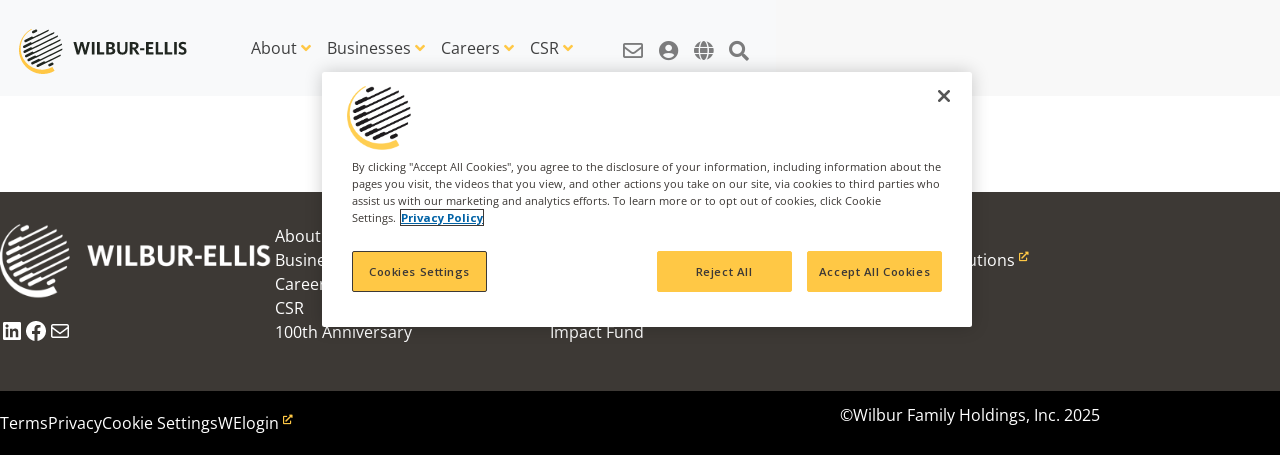

--- FILE ---
content_type: text/html; charset=UTF-8
request_url: https://www.wilburellis.com/careers/female-farmer-playing-with-dog-in-farm-field/
body_size: 34851
content:
<!DOCTYPE html>
<html lang="en-US">
<head>
	<meta charset="UTF-8" />
	<meta name="viewport" content="width=device-width, initial-scale=1" />
<meta name='robots' content='max-image-preview:large' />
	<style>img:is([sizes="auto" i], [sizes^="auto," i]) { contain-intrinsic-size: 3000px 1500px }</style>
	<!-- OneTrust Cookies Consent Notice start for wilburellis.com -->

<script src="https://cdn.cookielaw.org/scripttemplates/otSDKStub.js"  type="text/javascript" charset="UTF-8" data-domain-script="0385ac32-0048-4e73-8c8b-92cd0953584e-test" ></script>
<script type="text/javascript">
function OptanonWrapper() { }
</script>
<!-- OneTrust Cookies Consent Notice end for wilburellis.com --><title>Female farmer playing with dog in farm field | Wilbur-Ellis Corporate</title>
<link rel='dns-prefetch' href='//www.wilburellis.com' />
<link rel='dns-prefetch' href='//www.googletagmanager.com' />
<link rel='dns-prefetch' href='//fonts.googleapis.com' />
<link href='//hb.wpmucdn.com' rel='preconnect' />
<link href='http://fonts.googleapis.com' rel='preconnect' />
<link href='//fonts.gstatic.com' crossorigin='' rel='preconnect' />
    <link rel="preconnect" href="https://fonts.googleapis.com">
    <link rel="preconnect" href="https://fonts.gstatic.com" crossorigin>
    <script>
window._wpemojiSettings = {"baseUrl":"https:\/\/s.w.org\/images\/core\/emoji\/16.0.1\/72x72\/","ext":".png","svgUrl":"https:\/\/s.w.org\/images\/core\/emoji\/16.0.1\/svg\/","svgExt":".svg","source":{"concatemoji":"https:\/\/www.wilburellis.com\/wp-includes\/js\/wp-emoji-release.min.js?ver=6.8.3"}};
/*! This file is auto-generated */
!function(s,n){var o,i,e;function c(e){try{var t={supportTests:e,timestamp:(new Date).valueOf()};sessionStorage.setItem(o,JSON.stringify(t))}catch(e){}}function p(e,t,n){e.clearRect(0,0,e.canvas.width,e.canvas.height),e.fillText(t,0,0);var t=new Uint32Array(e.getImageData(0,0,e.canvas.width,e.canvas.height).data),a=(e.clearRect(0,0,e.canvas.width,e.canvas.height),e.fillText(n,0,0),new Uint32Array(e.getImageData(0,0,e.canvas.width,e.canvas.height).data));return t.every(function(e,t){return e===a[t]})}function u(e,t){e.clearRect(0,0,e.canvas.width,e.canvas.height),e.fillText(t,0,0);for(var n=e.getImageData(16,16,1,1),a=0;a<n.data.length;a++)if(0!==n.data[a])return!1;return!0}function f(e,t,n,a){switch(t){case"flag":return n(e,"\ud83c\udff3\ufe0f\u200d\u26a7\ufe0f","\ud83c\udff3\ufe0f\u200b\u26a7\ufe0f")?!1:!n(e,"\ud83c\udde8\ud83c\uddf6","\ud83c\udde8\u200b\ud83c\uddf6")&&!n(e,"\ud83c\udff4\udb40\udc67\udb40\udc62\udb40\udc65\udb40\udc6e\udb40\udc67\udb40\udc7f","\ud83c\udff4\u200b\udb40\udc67\u200b\udb40\udc62\u200b\udb40\udc65\u200b\udb40\udc6e\u200b\udb40\udc67\u200b\udb40\udc7f");case"emoji":return!a(e,"\ud83e\udedf")}return!1}function g(e,t,n,a){var r="undefined"!=typeof WorkerGlobalScope&&self instanceof WorkerGlobalScope?new OffscreenCanvas(300,150):s.createElement("canvas"),o=r.getContext("2d",{willReadFrequently:!0}),i=(o.textBaseline="top",o.font="600 32px Arial",{});return e.forEach(function(e){i[e]=t(o,e,n,a)}),i}function t(e){var t=s.createElement("script");t.src=e,t.defer=!0,s.head.appendChild(t)}"undefined"!=typeof Promise&&(o="wpEmojiSettingsSupports",i=["flag","emoji"],n.supports={everything:!0,everythingExceptFlag:!0},e=new Promise(function(e){s.addEventListener("DOMContentLoaded",e,{once:!0})}),new Promise(function(t){var n=function(){try{var e=JSON.parse(sessionStorage.getItem(o));if("object"==typeof e&&"number"==typeof e.timestamp&&(new Date).valueOf()<e.timestamp+604800&&"object"==typeof e.supportTests)return e.supportTests}catch(e){}return null}();if(!n){if("undefined"!=typeof Worker&&"undefined"!=typeof OffscreenCanvas&&"undefined"!=typeof URL&&URL.createObjectURL&&"undefined"!=typeof Blob)try{var e="postMessage("+g.toString()+"("+[JSON.stringify(i),f.toString(),p.toString(),u.toString()].join(",")+"));",a=new Blob([e],{type:"text/javascript"}),r=new Worker(URL.createObjectURL(a),{name:"wpTestEmojiSupports"});return void(r.onmessage=function(e){c(n=e.data),r.terminate(),t(n)})}catch(e){}c(n=g(i,f,p,u))}t(n)}).then(function(e){for(var t in e)n.supports[t]=e[t],n.supports.everything=n.supports.everything&&n.supports[t],"flag"!==t&&(n.supports.everythingExceptFlag=n.supports.everythingExceptFlag&&n.supports[t]);n.supports.everythingExceptFlag=n.supports.everythingExceptFlag&&!n.supports.flag,n.DOMReady=!1,n.readyCallback=function(){n.DOMReady=!0}}).then(function(){return e}).then(function(){var e;n.supports.everything||(n.readyCallback(),(e=n.source||{}).concatemoji?t(e.concatemoji):e.wpemoji&&e.twemoji&&(t(e.twemoji),t(e.wpemoji)))}))}((window,document),window._wpemojiSettings);
</script>
<style id='wp-block-search-inline-css'>
.wp-block-search__button{margin-left:10px;word-break:normal}.wp-block-search__button.has-icon{line-height:0}.wp-block-search__button svg{height:1.25em;min-height:24px;min-width:24px;width:1.25em;fill:currentColor;vertical-align:text-bottom}:where(.wp-block-search__button){border:1px solid #ccc;padding:6px 10px}.wp-block-search__inside-wrapper{display:flex;flex:auto;flex-wrap:nowrap;max-width:100%}.wp-block-search__label{width:100%}.wp-block-search__input{appearance:none;border:1px solid #949494;flex-grow:1;margin-left:0;margin-right:0;min-width:3rem;padding:8px;text-decoration:unset!important}.wp-block-search.wp-block-search__button-only .wp-block-search__button{box-sizing:border-box;display:flex;flex-shrink:0;justify-content:center;margin-left:0;max-width:100%}.wp-block-search.wp-block-search__button-only .wp-block-search__inside-wrapper{min-width:0!important;transition-property:width}.wp-block-search.wp-block-search__button-only .wp-block-search__input{flex-basis:100%;transition-duration:.3s}.wp-block-search.wp-block-search__button-only.wp-block-search__searchfield-hidden,.wp-block-search.wp-block-search__button-only.wp-block-search__searchfield-hidden .wp-block-search__inside-wrapper{overflow:hidden}.wp-block-search.wp-block-search__button-only.wp-block-search__searchfield-hidden .wp-block-search__input{border-left-width:0!important;border-right-width:0!important;flex-basis:0;flex-grow:0;margin:0;min-width:0!important;padding-left:0!important;padding-right:0!important;width:0!important}:where(.wp-block-search__input){font-family:inherit;font-size:inherit;font-style:inherit;font-weight:inherit;letter-spacing:inherit;line-height:inherit;text-transform:inherit}:where(.wp-block-search__button-inside .wp-block-search__inside-wrapper){border:1px solid #949494;box-sizing:border-box;padding:4px}:where(.wp-block-search__button-inside .wp-block-search__inside-wrapper) .wp-block-search__input{border:none;border-radius:0;padding:0 4px}:where(.wp-block-search__button-inside .wp-block-search__inside-wrapper) .wp-block-search__input:focus{outline:none}:where(.wp-block-search__button-inside .wp-block-search__inside-wrapper) :where(.wp-block-search__button){padding:4px 8px}.wp-block-search.aligncenter .wp-block-search__inside-wrapper{margin:auto}.wp-block[data-align=right] .wp-block-search.wp-block-search__button-only .wp-block-search__inside-wrapper{float:right}
</style>
<style id='wp-block-group-inline-css'>
.wp-block-group{box-sizing:border-box}:where(.wp-block-group.wp-block-group-is-layout-constrained){position:relative}
</style>
<style id='wp-block-spacer-inline-css'>
.wp-block-spacer{clear:both}
</style>
<style id='wp-block-post-content-inline-css'>
.wp-block-post-content{display:flow-root}
</style>
<style id='wp-block-image-inline-css'>
.wp-block-image>a,.wp-block-image>figure>a{display:inline-block}.wp-block-image img{box-sizing:border-box;height:auto;max-width:100%;vertical-align:bottom}@media not (prefers-reduced-motion){.wp-block-image img.hide{visibility:hidden}.wp-block-image img.show{animation:show-content-image .4s}}.wp-block-image[style*=border-radius] img,.wp-block-image[style*=border-radius]>a{border-radius:inherit}.wp-block-image.has-custom-border img{box-sizing:border-box}.wp-block-image.aligncenter{text-align:center}.wp-block-image.alignfull>a,.wp-block-image.alignwide>a{width:100%}.wp-block-image.alignfull img,.wp-block-image.alignwide img{height:auto;width:100%}.wp-block-image .aligncenter,.wp-block-image .alignleft,.wp-block-image .alignright,.wp-block-image.aligncenter,.wp-block-image.alignleft,.wp-block-image.alignright{display:table}.wp-block-image .aligncenter>figcaption,.wp-block-image .alignleft>figcaption,.wp-block-image .alignright>figcaption,.wp-block-image.aligncenter>figcaption,.wp-block-image.alignleft>figcaption,.wp-block-image.alignright>figcaption{caption-side:bottom;display:table-caption}.wp-block-image .alignleft{float:left;margin:.5em 1em .5em 0}.wp-block-image .alignright{float:right;margin:.5em 0 .5em 1em}.wp-block-image .aligncenter{margin-left:auto;margin-right:auto}.wp-block-image :where(figcaption){margin-bottom:1em;margin-top:.5em}.wp-block-image.is-style-circle-mask img{border-radius:9999px}@supports ((-webkit-mask-image:none) or (mask-image:none)) or (-webkit-mask-image:none){.wp-block-image.is-style-circle-mask img{border-radius:0;-webkit-mask-image:url('data:image/svg+xml;utf8,<svg viewBox="0 0 100 100" xmlns="http://www.w3.org/2000/svg"><circle cx="50" cy="50" r="50"/></svg>');mask-image:url('data:image/svg+xml;utf8,<svg viewBox="0 0 100 100" xmlns="http://www.w3.org/2000/svg"><circle cx="50" cy="50" r="50"/></svg>');mask-mode:alpha;-webkit-mask-position:center;mask-position:center;-webkit-mask-repeat:no-repeat;mask-repeat:no-repeat;-webkit-mask-size:contain;mask-size:contain}}:root :where(.wp-block-image.is-style-rounded img,.wp-block-image .is-style-rounded img){border-radius:9999px}.wp-block-image figure{margin:0}.wp-lightbox-container{display:flex;flex-direction:column;position:relative}.wp-lightbox-container img{cursor:zoom-in}.wp-lightbox-container img:hover+button{opacity:1}.wp-lightbox-container button{align-items:center;-webkit-backdrop-filter:blur(16px) saturate(180%);backdrop-filter:blur(16px) saturate(180%);background-color:#5a5a5a40;border:none;border-radius:4px;cursor:zoom-in;display:flex;height:20px;justify-content:center;opacity:0;padding:0;position:absolute;right:16px;text-align:center;top:16px;width:20px;z-index:100}@media not (prefers-reduced-motion){.wp-lightbox-container button{transition:opacity .2s ease}}.wp-lightbox-container button:focus-visible{outline:3px auto #5a5a5a40;outline:3px auto -webkit-focus-ring-color;outline-offset:3px}.wp-lightbox-container button:hover{cursor:pointer;opacity:1}.wp-lightbox-container button:focus{opacity:1}.wp-lightbox-container button:focus,.wp-lightbox-container button:hover,.wp-lightbox-container button:not(:hover):not(:active):not(.has-background){background-color:#5a5a5a40;border:none}.wp-lightbox-overlay{box-sizing:border-box;cursor:zoom-out;height:100vh;left:0;overflow:hidden;position:fixed;top:0;visibility:hidden;width:100%;z-index:100000}.wp-lightbox-overlay .close-button{align-items:center;cursor:pointer;display:flex;justify-content:center;min-height:40px;min-width:40px;padding:0;position:absolute;right:calc(env(safe-area-inset-right) + 16px);top:calc(env(safe-area-inset-top) + 16px);z-index:5000000}.wp-lightbox-overlay .close-button:focus,.wp-lightbox-overlay .close-button:hover,.wp-lightbox-overlay .close-button:not(:hover):not(:active):not(.has-background){background:none;border:none}.wp-lightbox-overlay .lightbox-image-container{height:var(--wp--lightbox-container-height);left:50%;overflow:hidden;position:absolute;top:50%;transform:translate(-50%,-50%);transform-origin:top left;width:var(--wp--lightbox-container-width);z-index:9999999999}.wp-lightbox-overlay .wp-block-image{align-items:center;box-sizing:border-box;display:flex;height:100%;justify-content:center;margin:0;position:relative;transform-origin:0 0;width:100%;z-index:3000000}.wp-lightbox-overlay .wp-block-image img{height:var(--wp--lightbox-image-height);min-height:var(--wp--lightbox-image-height);min-width:var(--wp--lightbox-image-width);width:var(--wp--lightbox-image-width)}.wp-lightbox-overlay .wp-block-image figcaption{display:none}.wp-lightbox-overlay button{background:none;border:none}.wp-lightbox-overlay .scrim{background-color:#fff;height:100%;opacity:.9;position:absolute;width:100%;z-index:2000000}.wp-lightbox-overlay.active{visibility:visible}@media not (prefers-reduced-motion){.wp-lightbox-overlay.active{animation:turn-on-visibility .25s both}.wp-lightbox-overlay.active img{animation:turn-on-visibility .35s both}.wp-lightbox-overlay.show-closing-animation:not(.active){animation:turn-off-visibility .35s both}.wp-lightbox-overlay.show-closing-animation:not(.active) img{animation:turn-off-visibility .25s both}.wp-lightbox-overlay.zoom.active{animation:none;opacity:1;visibility:visible}.wp-lightbox-overlay.zoom.active .lightbox-image-container{animation:lightbox-zoom-in .4s}.wp-lightbox-overlay.zoom.active .lightbox-image-container img{animation:none}.wp-lightbox-overlay.zoom.active .scrim{animation:turn-on-visibility .4s forwards}.wp-lightbox-overlay.zoom.show-closing-animation:not(.active){animation:none}.wp-lightbox-overlay.zoom.show-closing-animation:not(.active) .lightbox-image-container{animation:lightbox-zoom-out .4s}.wp-lightbox-overlay.zoom.show-closing-animation:not(.active) .lightbox-image-container img{animation:none}.wp-lightbox-overlay.zoom.show-closing-animation:not(.active) .scrim{animation:turn-off-visibility .4s forwards}}@keyframes show-content-image{0%{visibility:hidden}99%{visibility:hidden}to{visibility:visible}}@keyframes turn-on-visibility{0%{opacity:0}to{opacity:1}}@keyframes turn-off-visibility{0%{opacity:1;visibility:visible}99%{opacity:0;visibility:visible}to{opacity:0;visibility:hidden}}@keyframes lightbox-zoom-in{0%{transform:translate(calc((-100vw + var(--wp--lightbox-scrollbar-width))/2 + var(--wp--lightbox-initial-left-position)),calc(-50vh + var(--wp--lightbox-initial-top-position))) scale(var(--wp--lightbox-scale))}to{transform:translate(-50%,-50%) scale(1)}}@keyframes lightbox-zoom-out{0%{transform:translate(-50%,-50%) scale(1);visibility:visible}99%{visibility:visible}to{transform:translate(calc((-100vw + var(--wp--lightbox-scrollbar-width))/2 + var(--wp--lightbox-initial-left-position)),calc(-50vh + var(--wp--lightbox-initial-top-position))) scale(var(--wp--lightbox-scale));visibility:hidden}}
</style>
<link rel='stylesheet' id='wp-block-social-links-css' href='https://www.wilburellis.com/wp-includes/blocks/social-links/style.min.css?ver=6.8.3' media='all' />
<style id='wp-block-navigation-link-inline-css'>
.wp-block-navigation .wp-block-navigation-item__label{overflow-wrap:break-word}.wp-block-navigation .wp-block-navigation-item__description{display:none}.link-ui-tools{border-top:1px solid #f0f0f0;padding:8px}.link-ui-block-inserter{padding-top:8px}.link-ui-block-inserter__back{margin-left:8px;text-transform:uppercase}
</style>
<link rel='stylesheet' id='wp-block-navigation-css' href='https://www.wilburellis.com/wp-includes/blocks/navigation/style.min.css?ver=6.8.3' media='all' />
<style id='wp-block-columns-inline-css'>
.wp-block-columns{align-items:normal!important;box-sizing:border-box;display:flex;flex-wrap:wrap!important}@media (min-width:782px){.wp-block-columns{flex-wrap:nowrap!important}}.wp-block-columns.are-vertically-aligned-top{align-items:flex-start}.wp-block-columns.are-vertically-aligned-center{align-items:center}.wp-block-columns.are-vertically-aligned-bottom{align-items:flex-end}@media (max-width:781px){.wp-block-columns:not(.is-not-stacked-on-mobile)>.wp-block-column{flex-basis:100%!important}}@media (min-width:782px){.wp-block-columns:not(.is-not-stacked-on-mobile)>.wp-block-column{flex-basis:0;flex-grow:1}.wp-block-columns:not(.is-not-stacked-on-mobile)>.wp-block-column[style*=flex-basis]{flex-grow:0}}.wp-block-columns.is-not-stacked-on-mobile{flex-wrap:nowrap!important}.wp-block-columns.is-not-stacked-on-mobile>.wp-block-column{flex-basis:0;flex-grow:1}.wp-block-columns.is-not-stacked-on-mobile>.wp-block-column[style*=flex-basis]{flex-grow:0}:where(.wp-block-columns){margin-bottom:1.75em}:where(.wp-block-columns.has-background){padding:1.25em 2.375em}.wp-block-column{flex-grow:1;min-width:0;overflow-wrap:break-word;word-break:break-word}.wp-block-column.is-vertically-aligned-top{align-self:flex-start}.wp-block-column.is-vertically-aligned-center{align-self:center}.wp-block-column.is-vertically-aligned-bottom{align-self:flex-end}.wp-block-column.is-vertically-aligned-stretch{align-self:stretch}.wp-block-column.is-vertically-aligned-bottom,.wp-block-column.is-vertically-aligned-center,.wp-block-column.is-vertically-aligned-top{width:100%}
</style>
<style id='wp-block-paragraph-inline-css'>
.is-small-text{font-size:.875em}.is-regular-text{font-size:1em}.is-large-text{font-size:2.25em}.is-larger-text{font-size:3em}.has-drop-cap:not(:focus):first-letter{float:left;font-size:8.4em;font-style:normal;font-weight:100;line-height:.68;margin:.05em .1em 0 0;text-transform:uppercase}body.rtl .has-drop-cap:not(:focus):first-letter{float:none;margin-left:.1em}p.has-drop-cap.has-background{overflow:hidden}:root :where(p.has-background){padding:1.25em 2.375em}:where(p.has-text-color:not(.has-link-color)) a{color:inherit}p.has-text-align-left[style*="writing-mode:vertical-lr"],p.has-text-align-right[style*="writing-mode:vertical-rl"]{rotate:180deg}
</style>
<style id='wp-emoji-styles-inline-css'>

	img.wp-smiley, img.emoji {
		display: inline !important;
		border: none !important;
		box-shadow: none !important;
		height: 1em !important;
		width: 1em !important;
		margin: 0 0.07em !important;
		vertical-align: -0.1em !important;
		background: none !important;
		padding: 0 !important;
	}
</style>
<style id='wp-block-library-inline-css'>
:root{--wp-admin-theme-color:#007cba;--wp-admin-theme-color--rgb:0,124,186;--wp-admin-theme-color-darker-10:#006ba1;--wp-admin-theme-color-darker-10--rgb:0,107,161;--wp-admin-theme-color-darker-20:#005a87;--wp-admin-theme-color-darker-20--rgb:0,90,135;--wp-admin-border-width-focus:2px;--wp-block-synced-color:#7a00df;--wp-block-synced-color--rgb:122,0,223;--wp-bound-block-color:var(--wp-block-synced-color)}@media (min-resolution:192dpi){:root{--wp-admin-border-width-focus:1.5px}}.wp-element-button{cursor:pointer}:root{--wp--preset--font-size--normal:16px;--wp--preset--font-size--huge:42px}:root .has-very-light-gray-background-color{background-color:#eee}:root .has-very-dark-gray-background-color{background-color:#313131}:root .has-very-light-gray-color{color:#eee}:root .has-very-dark-gray-color{color:#313131}:root .has-vivid-green-cyan-to-vivid-cyan-blue-gradient-background{background:linear-gradient(135deg,#00d084,#0693e3)}:root .has-purple-crush-gradient-background{background:linear-gradient(135deg,#34e2e4,#4721fb 50%,#ab1dfe)}:root .has-hazy-dawn-gradient-background{background:linear-gradient(135deg,#faaca8,#dad0ec)}:root .has-subdued-olive-gradient-background{background:linear-gradient(135deg,#fafae1,#67a671)}:root .has-atomic-cream-gradient-background{background:linear-gradient(135deg,#fdd79a,#004a59)}:root .has-nightshade-gradient-background{background:linear-gradient(135deg,#330968,#31cdcf)}:root .has-midnight-gradient-background{background:linear-gradient(135deg,#020381,#2874fc)}.has-regular-font-size{font-size:1em}.has-larger-font-size{font-size:2.625em}.has-normal-font-size{font-size:var(--wp--preset--font-size--normal)}.has-huge-font-size{font-size:var(--wp--preset--font-size--huge)}.has-text-align-center{text-align:center}.has-text-align-left{text-align:left}.has-text-align-right{text-align:right}#end-resizable-editor-section{display:none}.aligncenter{clear:both}.items-justified-left{justify-content:flex-start}.items-justified-center{justify-content:center}.items-justified-right{justify-content:flex-end}.items-justified-space-between{justify-content:space-between}.screen-reader-text{border:0;clip-path:inset(50%);height:1px;margin:-1px;overflow:hidden;padding:0;position:absolute;width:1px;word-wrap:normal!important}.screen-reader-text:focus{background-color:#ddd;clip-path:none;color:#444;display:block;font-size:1em;height:auto;left:5px;line-height:normal;padding:15px 23px 14px;text-decoration:none;top:5px;width:auto;z-index:100000}html :where(.has-border-color){border-style:solid}html :where([style*=border-top-color]){border-top-style:solid}html :where([style*=border-right-color]){border-right-style:solid}html :where([style*=border-bottom-color]){border-bottom-style:solid}html :where([style*=border-left-color]){border-left-style:solid}html :where([style*=border-width]){border-style:solid}html :where([style*=border-top-width]){border-top-style:solid}html :where([style*=border-right-width]){border-right-style:solid}html :where([style*=border-bottom-width]){border-bottom-style:solid}html :where([style*=border-left-width]){border-left-style:solid}html :where(img[class*=wp-image-]){height:auto;max-width:100%}:where(figure){margin:0 0 1em}html :where(.is-position-sticky){--wp-admin--admin-bar--position-offset:var(--wp-admin--admin-bar--height,0px)}@media screen and (max-width:600px){html :where(.is-position-sticky){--wp-admin--admin-bar--position-offset:0px}}
</style>
<style id='global-styles-inline-css'>
:root{--wp--preset--aspect-ratio--square: 1;--wp--preset--aspect-ratio--4-3: 4/3;--wp--preset--aspect-ratio--3-4: 3/4;--wp--preset--aspect-ratio--3-2: 3/2;--wp--preset--aspect-ratio--2-3: 2/3;--wp--preset--aspect-ratio--16-9: 16/9;--wp--preset--aspect-ratio--9-16: 9/16;--wp--preset--color--black: #000000;--wp--preset--color--cyan-bluish-gray: #abb8c3;--wp--preset--color--white: #ffffff;--wp--preset--color--pale-pink: #f78da7;--wp--preset--color--vivid-red: #cf2e2e;--wp--preset--color--luminous-vivid-orange: #ff6900;--wp--preset--color--luminous-vivid-amber: #fcb900;--wp--preset--color--light-green-cyan: #7bdcb5;--wp--preset--color--vivid-green-cyan: #00d084;--wp--preset--color--pale-cyan-blue: #8ed1fc;--wp--preset--color--vivid-cyan-blue: #0693e3;--wp--preset--color--vivid-purple: #9b51e0;--wp--preset--color--custom-base: #ffffff;--wp--preset--color--custom-contrast: #000000;--wp--preset--color--custom-primary: #ffc845;--wp--preset--color--custom-secondary: #3d3935;--wp--preset--color--custom-tertiary: #63666a;--wp--preset--color--custom-fourth: #719949;--wp--preset--color--custom-fifth: #009cde;--wp--preset--color--custom-sixth: #ff8f1c;--wp--preset--color--custom-seventh: #e03c31;--wp--preset--color--custom-eighth: #0072ce;--wp--preset--color--custom-ninth: #a73a64;--wp--preset--color--custom-tenth: #323232;--wp--preset--color--custom-eleventh: #949494;--wp--preset--color--custom-twelfth: #d3d3d3;--wp--preset--color--custom-thirteenth: #f8f8f8;--wp--preset--color--custom-transperant: #ffffff00;--wp--preset--color--we-spring-blue: #5F51F9;--wp--preset--color--we-spring-purple: #8e4de5;--wp--preset--color--we-spring-teal: #4ebcbd;--wp--preset--color--we-spring-sky: #5bbaf0;--wp--preset--color--we-pastel-green: #ebf7be;--wp--preset--color--we-pastel-blue: #a97acf;--wp--preset--color--we-pastel-yellow: #fff6c9;--wp--preset--color--we-pastel-pink: #f9e2e2;--wp--preset--color--we-neutral-warm-gray: #ededed;--wp--preset--color--we-neutral-tan: #f5f3e7;--wp--preset--color--we-neutral-cool-gray: #dee7e9;--wp--preset--color--we-neutral-green: #eef2ec;--wp--preset--gradient--vivid-cyan-blue-to-vivid-purple: linear-gradient(135deg,rgba(6,147,227,1) 0%,rgb(155,81,224) 100%);--wp--preset--gradient--light-green-cyan-to-vivid-green-cyan: linear-gradient(135deg,rgb(122,220,180) 0%,rgb(0,208,130) 100%);--wp--preset--gradient--luminous-vivid-amber-to-luminous-vivid-orange: linear-gradient(135deg,rgba(252,185,0,1) 0%,rgba(255,105,0,1) 100%);--wp--preset--gradient--luminous-vivid-orange-to-vivid-red: linear-gradient(135deg,rgba(255,105,0,1) 0%,rgb(207,46,46) 100%);--wp--preset--gradient--very-light-gray-to-cyan-bluish-gray: linear-gradient(135deg,rgb(238,238,238) 0%,rgb(169,184,195) 100%);--wp--preset--gradient--cool-to-warm-spectrum: linear-gradient(135deg,rgb(74,234,220) 0%,rgb(151,120,209) 20%,rgb(207,42,186) 40%,rgb(238,44,130) 60%,rgb(251,105,98) 80%,rgb(254,248,76) 100%);--wp--preset--gradient--blush-light-purple: linear-gradient(135deg,rgb(255,206,236) 0%,rgb(152,150,240) 100%);--wp--preset--gradient--blush-bordeaux: linear-gradient(135deg,rgb(254,205,165) 0%,rgb(254,45,45) 50%,rgb(107,0,62) 100%);--wp--preset--gradient--luminous-dusk: linear-gradient(135deg,rgb(255,203,112) 0%,rgb(199,81,192) 50%,rgb(65,88,208) 100%);--wp--preset--gradient--pale-ocean: linear-gradient(135deg,rgb(255,245,203) 0%,rgb(182,227,212) 50%,rgb(51,167,181) 100%);--wp--preset--gradient--electric-grass: linear-gradient(135deg,rgb(202,248,128) 0%,rgb(113,206,126) 100%);--wp--preset--gradient--midnight: linear-gradient(135deg,rgb(2,3,129) 0%,rgb(40,116,252) 100%);--wp--preset--gradient--we-orange-to-purple: linear-gradient(to bottom right, #FFC645, #8E4DE5);--wp--preset--gradient--we-blue-to-purple: linear-gradient(to bottom right, #5F51F9, #8E4DE5);--wp--preset--gradient--we-sky-to-teal: linear-gradient(to bottom right, #2582f0, #4ebcbd);--wp--preset--gradient--we-pastel-yellow-to-green: linear-gradient(to bottom right, #fff6c9, #a97acf);--wp--preset--gradient--we-pastel-pink-to-yellow: linear-gradient(to bottom right, #e8f5b9, #c9f5f5);--wp--preset--gradient--we-purple-blue-teal: linear-gradient(to bottom, #7819F3, #366EF1, #63DCDD);--wp--preset--font-size--small: clamp(0.75rem, 0.75rem + ((1vw - 0.2rem) * 0.513), 1rem);--wp--preset--font-size--medium: clamp(0.875rem, 0.875rem + ((1vw - 0.2rem) * 0.513), 1.125rem);--wp--preset--font-size--large: clamp(1rem, 1rem + ((1vw - 0.2rem) * 0.769), 1.375rem);--wp--preset--font-size--x-large: clamp(1.25rem, 1.25rem + ((1vw - 0.2rem) * 1.026), 1.75rem);--wp--preset--font-size--xx-large: clamp(1.5rem, 1.5rem + ((1vw - 0.2rem) * 1.026), 2rem);--wp--preset--font-size--xxx-large: clamp(2rem, 2rem + ((1vw - 0.2rem) * 1.385), 2.675rem);--wp--preset--font-size--gigantic: clamp(2.5625rem, 2.563rem + ((1vw - 0.2rem) * 4.743), 4.875rem);--wp--preset--font-family--system-font: -apple-system,BlinkMacSystemFont,"Segoe UI",Roboto,Oxygen-Sans,Ubuntu,Cantarell,"Helvetica Neue",sans-serif;--wp--preset--font-family--open-sans: "Open Sans", arial, sans-serif;--wp--preset--spacing--20: 0.44rem;--wp--preset--spacing--30: 0.5rem;--wp--preset--spacing--40: 1rem;--wp--preset--spacing--50: 1.5rem;--wp--preset--spacing--60: 2rem;--wp--preset--spacing--70: 2.5rem;--wp--preset--spacing--80: 3rem;--wp--preset--spacing--90: 3.5rem;--wp--preset--spacing--100: 4rem;--wp--preset--spacing--110: 4.5rem;--wp--preset--shadow--natural: 6px 6px 9px rgba(0, 0, 0, 0.2);--wp--preset--shadow--deep: 12px 12px 50px rgba(0, 0, 0, 0.4);--wp--preset--shadow--sharp: 6px 6px 0px rgba(0, 0, 0, 0.2);--wp--preset--shadow--outlined: 6px 6px 0px -3px rgba(255, 255, 255, 1), 6px 6px rgba(0, 0, 0, 1);--wp--preset--shadow--crisp: 6px 6px 0px rgba(0, 0, 0, 1);}:root { --wp--style--global--content-size: 840px;--wp--style--global--wide-size: 1100px; }:where(body) { margin: 0; }.wp-site-blocks > .alignleft { float: left; margin-right: 2em; }.wp-site-blocks > .alignright { float: right; margin-left: 2em; }.wp-site-blocks > .aligncenter { justify-content: center; margin-left: auto; margin-right: auto; }:where(.wp-site-blocks) > * { margin-block-start: 1.5rem; margin-block-end: 0; }:where(.wp-site-blocks) > :first-child { margin-block-start: 0; }:where(.wp-site-blocks) > :last-child { margin-block-end: 0; }:root { --wp--style--block-gap: 1.5rem; }:root :where(.is-layout-flow) > :first-child{margin-block-start: 0;}:root :where(.is-layout-flow) > :last-child{margin-block-end: 0;}:root :where(.is-layout-flow) > *{margin-block-start: 1.5rem;margin-block-end: 0;}:root :where(.is-layout-constrained) > :first-child{margin-block-start: 0;}:root :where(.is-layout-constrained) > :last-child{margin-block-end: 0;}:root :where(.is-layout-constrained) > *{margin-block-start: 1.5rem;margin-block-end: 0;}:root :where(.is-layout-flex){gap: 1.5rem;}:root :where(.is-layout-grid){gap: 1.5rem;}.is-layout-flow > .alignleft{float: left;margin-inline-start: 0;margin-inline-end: 2em;}.is-layout-flow > .alignright{float: right;margin-inline-start: 2em;margin-inline-end: 0;}.is-layout-flow > .aligncenter{margin-left: auto !important;margin-right: auto !important;}.is-layout-constrained > .alignleft{float: left;margin-inline-start: 0;margin-inline-end: 2em;}.is-layout-constrained > .alignright{float: right;margin-inline-start: 2em;margin-inline-end: 0;}.is-layout-constrained > .aligncenter{margin-left: auto !important;margin-right: auto !important;}.is-layout-constrained > :where(:not(.alignleft):not(.alignright):not(.alignfull)){max-width: var(--wp--style--global--content-size);margin-left: auto !important;margin-right: auto !important;}.is-layout-constrained > .alignwide{max-width: var(--wp--style--global--wide-size);}body .is-layout-flex{display: flex;}.is-layout-flex{flex-wrap: wrap;align-items: center;}.is-layout-flex > :is(*, div){margin: 0;}body .is-layout-grid{display: grid;}.is-layout-grid > :is(*, div){margin: 0;}body{background-color: var(--wp--preset--color--custom-base);color: var(--wp--preset--color--custom-contrast);font-family: var(--wp--preset--font-family--open-sans);font-size: var(--wp--preset--font-size--small);font-style: normal;font-weight: 400;line-height: 1.7;padding-top: 0px;padding-right: 0px;padding-bottom: 0px;padding-left: 0px;}a:where(:not(.wp-element-button)){color: #2582F0;text-decoration: none;}:root :where(a:where(:not(.wp-element-button)):hover){color: var(--wp--preset--color--custom-ninth);text-decoration: underline;}:root :where(a:where(:not(.wp-element-button)):focus){color: #6256F1;text-decoration: underline;}:root :where(a:where(:not(.wp-element-button)):active){color: #A97ACF;text-decoration: underline;}h1, h2, h3, h4, h5, h6{background-color: #ffffff00;color: #000000;font-family: var(--wp--preset--font-family--open-sans);}h3{font-size: var(--wp--preset--font-size--medium);}:root :where(.wp-element-button, .wp-block-button__link){background-color: #32373c;border-radius: 53px;border-width: 0;color: var(--wp--preset--color--custom-base);font-family: inherit;font-size: inherit;line-height: inherit;padding: calc(0.667em + 2px) calc(1.333em + 2px);text-decoration: none;}:root :where(.wp-element-button:hover, .wp-block-button__link:hover){background-color: var(--wp--preset--color--we-spring-sky);text-decoration: none;}:root :where(.wp-element-button:focus, .wp-block-button__link:focus){background-color: var(--wp--preset--color--we-spring-sky);border-color: #FFE3A5;text-decoration: none;}:root :where(.wp-element-button:active, .wp-block-button__link:active){background-color: #2582F0;text-decoration: none;}.has-black-color{color: var(--wp--preset--color--black) !important;}.has-cyan-bluish-gray-color{color: var(--wp--preset--color--cyan-bluish-gray) !important;}.has-white-color{color: var(--wp--preset--color--white) !important;}.has-pale-pink-color{color: var(--wp--preset--color--pale-pink) !important;}.has-vivid-red-color{color: var(--wp--preset--color--vivid-red) !important;}.has-luminous-vivid-orange-color{color: var(--wp--preset--color--luminous-vivid-orange) !important;}.has-luminous-vivid-amber-color{color: var(--wp--preset--color--luminous-vivid-amber) !important;}.has-light-green-cyan-color{color: var(--wp--preset--color--light-green-cyan) !important;}.has-vivid-green-cyan-color{color: var(--wp--preset--color--vivid-green-cyan) !important;}.has-pale-cyan-blue-color{color: var(--wp--preset--color--pale-cyan-blue) !important;}.has-vivid-cyan-blue-color{color: var(--wp--preset--color--vivid-cyan-blue) !important;}.has-vivid-purple-color{color: var(--wp--preset--color--vivid-purple) !important;}.has-custom-base-color{color: var(--wp--preset--color--custom-base) !important;}.has-custom-contrast-color{color: var(--wp--preset--color--custom-contrast) !important;}.has-custom-primary-color{color: var(--wp--preset--color--custom-primary) !important;}.has-custom-secondary-color{color: var(--wp--preset--color--custom-secondary) !important;}.has-custom-tertiary-color{color: var(--wp--preset--color--custom-tertiary) !important;}.has-custom-fourth-color{color: var(--wp--preset--color--custom-fourth) !important;}.has-custom-fifth-color{color: var(--wp--preset--color--custom-fifth) !important;}.has-custom-sixth-color{color: var(--wp--preset--color--custom-sixth) !important;}.has-custom-seventh-color{color: var(--wp--preset--color--custom-seventh) !important;}.has-custom-eighth-color{color: var(--wp--preset--color--custom-eighth) !important;}.has-custom-ninth-color{color: var(--wp--preset--color--custom-ninth) !important;}.has-custom-tenth-color{color: var(--wp--preset--color--custom-tenth) !important;}.has-custom-eleventh-color{color: var(--wp--preset--color--custom-eleventh) !important;}.has-custom-twelfth-color{color: var(--wp--preset--color--custom-twelfth) !important;}.has-custom-thirteenth-color{color: var(--wp--preset--color--custom-thirteenth) !important;}.has-custom-transperant-color{color: var(--wp--preset--color--custom-transperant) !important;}.has-we-spring-blue-color{color: var(--wp--preset--color--we-spring-blue) !important;}.has-we-spring-purple-color{color: var(--wp--preset--color--we-spring-purple) !important;}.has-we-spring-teal-color{color: var(--wp--preset--color--we-spring-teal) !important;}.has-we-spring-sky-color{color: var(--wp--preset--color--we-spring-sky) !important;}.has-we-pastel-green-color{color: var(--wp--preset--color--we-pastel-green) !important;}.has-we-pastel-blue-color{color: var(--wp--preset--color--we-pastel-blue) !important;}.has-we-pastel-yellow-color{color: var(--wp--preset--color--we-pastel-yellow) !important;}.has-we-pastel-pink-color{color: var(--wp--preset--color--we-pastel-pink) !important;}.has-we-neutral-warm-gray-color{color: var(--wp--preset--color--we-neutral-warm-gray) !important;}.has-we-neutral-tan-color{color: var(--wp--preset--color--we-neutral-tan) !important;}.has-we-neutral-cool-gray-color{color: var(--wp--preset--color--we-neutral-cool-gray) !important;}.has-we-neutral-green-color{color: var(--wp--preset--color--we-neutral-green) !important;}.has-black-background-color{background-color: var(--wp--preset--color--black) !important;}.has-cyan-bluish-gray-background-color{background-color: var(--wp--preset--color--cyan-bluish-gray) !important;}.has-white-background-color{background-color: var(--wp--preset--color--white) !important;}.has-pale-pink-background-color{background-color: var(--wp--preset--color--pale-pink) !important;}.has-vivid-red-background-color{background-color: var(--wp--preset--color--vivid-red) !important;}.has-luminous-vivid-orange-background-color{background-color: var(--wp--preset--color--luminous-vivid-orange) !important;}.has-luminous-vivid-amber-background-color{background-color: var(--wp--preset--color--luminous-vivid-amber) !important;}.has-light-green-cyan-background-color{background-color: var(--wp--preset--color--light-green-cyan) !important;}.has-vivid-green-cyan-background-color{background-color: var(--wp--preset--color--vivid-green-cyan) !important;}.has-pale-cyan-blue-background-color{background-color: var(--wp--preset--color--pale-cyan-blue) !important;}.has-vivid-cyan-blue-background-color{background-color: var(--wp--preset--color--vivid-cyan-blue) !important;}.has-vivid-purple-background-color{background-color: var(--wp--preset--color--vivid-purple) !important;}.has-custom-base-background-color{background-color: var(--wp--preset--color--custom-base) !important;}.has-custom-contrast-background-color{background-color: var(--wp--preset--color--custom-contrast) !important;}.has-custom-primary-background-color{background-color: var(--wp--preset--color--custom-primary) !important;}.has-custom-secondary-background-color{background-color: var(--wp--preset--color--custom-secondary) !important;}.has-custom-tertiary-background-color{background-color: var(--wp--preset--color--custom-tertiary) !important;}.has-custom-fourth-background-color{background-color: var(--wp--preset--color--custom-fourth) !important;}.has-custom-fifth-background-color{background-color: var(--wp--preset--color--custom-fifth) !important;}.has-custom-sixth-background-color{background-color: var(--wp--preset--color--custom-sixth) !important;}.has-custom-seventh-background-color{background-color: var(--wp--preset--color--custom-seventh) !important;}.has-custom-eighth-background-color{background-color: var(--wp--preset--color--custom-eighth) !important;}.has-custom-ninth-background-color{background-color: var(--wp--preset--color--custom-ninth) !important;}.has-custom-tenth-background-color{background-color: var(--wp--preset--color--custom-tenth) !important;}.has-custom-eleventh-background-color{background-color: var(--wp--preset--color--custom-eleventh) !important;}.has-custom-twelfth-background-color{background-color: var(--wp--preset--color--custom-twelfth) !important;}.has-custom-thirteenth-background-color{background-color: var(--wp--preset--color--custom-thirteenth) !important;}.has-custom-transperant-background-color{background-color: var(--wp--preset--color--custom-transperant) !important;}.has-we-spring-blue-background-color{background-color: var(--wp--preset--color--we-spring-blue) !important;}.has-we-spring-purple-background-color{background-color: var(--wp--preset--color--we-spring-purple) !important;}.has-we-spring-teal-background-color{background-color: var(--wp--preset--color--we-spring-teal) !important;}.has-we-spring-sky-background-color{background-color: var(--wp--preset--color--we-spring-sky) !important;}.has-we-pastel-green-background-color{background-color: var(--wp--preset--color--we-pastel-green) !important;}.has-we-pastel-blue-background-color{background-color: var(--wp--preset--color--we-pastel-blue) !important;}.has-we-pastel-yellow-background-color{background-color: var(--wp--preset--color--we-pastel-yellow) !important;}.has-we-pastel-pink-background-color{background-color: var(--wp--preset--color--we-pastel-pink) !important;}.has-we-neutral-warm-gray-background-color{background-color: var(--wp--preset--color--we-neutral-warm-gray) !important;}.has-we-neutral-tan-background-color{background-color: var(--wp--preset--color--we-neutral-tan) !important;}.has-we-neutral-cool-gray-background-color{background-color: var(--wp--preset--color--we-neutral-cool-gray) !important;}.has-we-neutral-green-background-color{background-color: var(--wp--preset--color--we-neutral-green) !important;}.has-black-border-color{border-color: var(--wp--preset--color--black) !important;}.has-cyan-bluish-gray-border-color{border-color: var(--wp--preset--color--cyan-bluish-gray) !important;}.has-white-border-color{border-color: var(--wp--preset--color--white) !important;}.has-pale-pink-border-color{border-color: var(--wp--preset--color--pale-pink) !important;}.has-vivid-red-border-color{border-color: var(--wp--preset--color--vivid-red) !important;}.has-luminous-vivid-orange-border-color{border-color: var(--wp--preset--color--luminous-vivid-orange) !important;}.has-luminous-vivid-amber-border-color{border-color: var(--wp--preset--color--luminous-vivid-amber) !important;}.has-light-green-cyan-border-color{border-color: var(--wp--preset--color--light-green-cyan) !important;}.has-vivid-green-cyan-border-color{border-color: var(--wp--preset--color--vivid-green-cyan) !important;}.has-pale-cyan-blue-border-color{border-color: var(--wp--preset--color--pale-cyan-blue) !important;}.has-vivid-cyan-blue-border-color{border-color: var(--wp--preset--color--vivid-cyan-blue) !important;}.has-vivid-purple-border-color{border-color: var(--wp--preset--color--vivid-purple) !important;}.has-custom-base-border-color{border-color: var(--wp--preset--color--custom-base) !important;}.has-custom-contrast-border-color{border-color: var(--wp--preset--color--custom-contrast) !important;}.has-custom-primary-border-color{border-color: var(--wp--preset--color--custom-primary) !important;}.has-custom-secondary-border-color{border-color: var(--wp--preset--color--custom-secondary) !important;}.has-custom-tertiary-border-color{border-color: var(--wp--preset--color--custom-tertiary) !important;}.has-custom-fourth-border-color{border-color: var(--wp--preset--color--custom-fourth) !important;}.has-custom-fifth-border-color{border-color: var(--wp--preset--color--custom-fifth) !important;}.has-custom-sixth-border-color{border-color: var(--wp--preset--color--custom-sixth) !important;}.has-custom-seventh-border-color{border-color: var(--wp--preset--color--custom-seventh) !important;}.has-custom-eighth-border-color{border-color: var(--wp--preset--color--custom-eighth) !important;}.has-custom-ninth-border-color{border-color: var(--wp--preset--color--custom-ninth) !important;}.has-custom-tenth-border-color{border-color: var(--wp--preset--color--custom-tenth) !important;}.has-custom-eleventh-border-color{border-color: var(--wp--preset--color--custom-eleventh) !important;}.has-custom-twelfth-border-color{border-color: var(--wp--preset--color--custom-twelfth) !important;}.has-custom-thirteenth-border-color{border-color: var(--wp--preset--color--custom-thirteenth) !important;}.has-custom-transperant-border-color{border-color: var(--wp--preset--color--custom-transperant) !important;}.has-we-spring-blue-border-color{border-color: var(--wp--preset--color--we-spring-blue) !important;}.has-we-spring-purple-border-color{border-color: var(--wp--preset--color--we-spring-purple) !important;}.has-we-spring-teal-border-color{border-color: var(--wp--preset--color--we-spring-teal) !important;}.has-we-spring-sky-border-color{border-color: var(--wp--preset--color--we-spring-sky) !important;}.has-we-pastel-green-border-color{border-color: var(--wp--preset--color--we-pastel-green) !important;}.has-we-pastel-blue-border-color{border-color: var(--wp--preset--color--we-pastel-blue) !important;}.has-we-pastel-yellow-border-color{border-color: var(--wp--preset--color--we-pastel-yellow) !important;}.has-we-pastel-pink-border-color{border-color: var(--wp--preset--color--we-pastel-pink) !important;}.has-we-neutral-warm-gray-border-color{border-color: var(--wp--preset--color--we-neutral-warm-gray) !important;}.has-we-neutral-tan-border-color{border-color: var(--wp--preset--color--we-neutral-tan) !important;}.has-we-neutral-cool-gray-border-color{border-color: var(--wp--preset--color--we-neutral-cool-gray) !important;}.has-we-neutral-green-border-color{border-color: var(--wp--preset--color--we-neutral-green) !important;}.has-vivid-cyan-blue-to-vivid-purple-gradient-background{background: var(--wp--preset--gradient--vivid-cyan-blue-to-vivid-purple) !important;}.has-light-green-cyan-to-vivid-green-cyan-gradient-background{background: var(--wp--preset--gradient--light-green-cyan-to-vivid-green-cyan) !important;}.has-luminous-vivid-amber-to-luminous-vivid-orange-gradient-background{background: var(--wp--preset--gradient--luminous-vivid-amber-to-luminous-vivid-orange) !important;}.has-luminous-vivid-orange-to-vivid-red-gradient-background{background: var(--wp--preset--gradient--luminous-vivid-orange-to-vivid-red) !important;}.has-very-light-gray-to-cyan-bluish-gray-gradient-background{background: var(--wp--preset--gradient--very-light-gray-to-cyan-bluish-gray) !important;}.has-cool-to-warm-spectrum-gradient-background{background: var(--wp--preset--gradient--cool-to-warm-spectrum) !important;}.has-blush-light-purple-gradient-background{background: var(--wp--preset--gradient--blush-light-purple) !important;}.has-blush-bordeaux-gradient-background{background: var(--wp--preset--gradient--blush-bordeaux) !important;}.has-luminous-dusk-gradient-background{background: var(--wp--preset--gradient--luminous-dusk) !important;}.has-pale-ocean-gradient-background{background: var(--wp--preset--gradient--pale-ocean) !important;}.has-electric-grass-gradient-background{background: var(--wp--preset--gradient--electric-grass) !important;}.has-midnight-gradient-background{background: var(--wp--preset--gradient--midnight) !important;}.has-we-orange-to-purple-gradient-background{background: var(--wp--preset--gradient--we-orange-to-purple) !important;}.has-we-blue-to-purple-gradient-background{background: var(--wp--preset--gradient--we-blue-to-purple) !important;}.has-we-sky-to-teal-gradient-background{background: var(--wp--preset--gradient--we-sky-to-teal) !important;}.has-we-pastel-yellow-to-green-gradient-background{background: var(--wp--preset--gradient--we-pastel-yellow-to-green) !important;}.has-we-pastel-pink-to-yellow-gradient-background{background: var(--wp--preset--gradient--we-pastel-pink-to-yellow) !important;}.has-we-purple-blue-teal-gradient-background{background: var(--wp--preset--gradient--we-purple-blue-teal) !important;}.has-small-font-size{font-size: var(--wp--preset--font-size--small) !important;}.has-medium-font-size{font-size: var(--wp--preset--font-size--medium) !important;}.has-large-font-size{font-size: var(--wp--preset--font-size--large) !important;}.has-x-large-font-size{font-size: var(--wp--preset--font-size--x-large) !important;}.has-xx-large-font-size{font-size: var(--wp--preset--font-size--xx-large) !important;}.has-xxx-large-font-size{font-size: var(--wp--preset--font-size--xxx-large) !important;}.has-gigantic-font-size{font-size: var(--wp--preset--font-size--gigantic) !important;}.has-system-font-font-family{font-family: var(--wp--preset--font-family--system-font) !important;}.has-open-sans-font-family{font-family: var(--wp--preset--font-family--open-sans) !important;}#moove_gdpr_cookie_info_bar.moove-gdpr-light-scheme {
    background-color: #323232 !important;
    border-color: #ffffff !important;
}

#moove_gdpr_cookie_info_bar .moove-gdpr-info-bar-container .moove-gdpr-info-bar-content a.mgbutton, #moove_gdpr_cookie_info_bar .moove-gdpr-info-bar-container .moove-gdpr-info-bar-content button.mgbutton {
    background-color: #ffc702 !important;
    border-radius: 3px !important;
    text-transform: uppercase !important;
    font-family: 'Montserrat', sans-serif;
    letter-spacing: .012em !important;
    font-size: 16px !important;
    padding: 10px 25px !important;
    color: #000000 !important;
    font-weight: 600;
}

#moove_gdpr_cookie_info_bar.moove-gdpr-light-scheme .moove-gdpr-info-bar-container .moove-gdpr-info-bar-content h1, #moove_gdpr_cookie_info_bar.moove-gdpr-light-scheme .moove-gdpr-info-bar-container .moove-gdpr-info-bar-content h2, #moove_gdpr_cookie_info_bar.moove-gdpr-light-scheme .moove-gdpr-info-bar-container .moove-gdpr-info-bar-content h3, #moove_gdpr_cookie_info_bar.moove-gdpr-light-scheme .moove-gdpr-info-bar-container .moove-gdpr-info-bar-content h4, #moove_gdpr_cookie_info_bar.moove-gdpr-light-scheme .moove-gdpr-info-bar-container .moove-gdpr-info-bar-content h5, #moove_gdpr_cookie_info_bar.moove-gdpr-light-scheme .moove-gdpr-info-bar-container .moove-gdpr-info-bar-content h6, #moove_gdpr_cookie_info_bar.moove-gdpr-light-scheme .moove-gdpr-info-bar-container .moove-gdpr-info-bar-content p, #moove_gdpr_cookie_info_bar.moove-gdpr-light-scheme .moove-gdpr-info-bar-container .moove-gdpr-info-bar-content p a {
    font-family: 'Montserrat', sans-serif !important;
    font-weight: 300 !important;
    letter-spacing: .02em !important;
    font-size: 16px !important;
    line-height: 1.6 !important;
    color: #ffffff !important;
}
#moove_gdpr_cookie_info_bar .moove-gdpr-info-bar-container {
    padding: 30px 40px !important;
}
#moove_gdpr_cookie_info_bar.moove-gdpr-light-scheme .moove-gdpr-info-bar-container .moove-gdpr-info-bar-content a:hover, #moove_gdpr_cookie_info_bar.moove-gdpr-light-scheme .moove-gdpr-info-bar-container .moove-gdpr-info-bar-content button:hover {
    background-color: #ffffff!important;
}
#moove_gdpr_cookie_modal .moove-gdpr-modal-content .moove-gdpr-modal-left-content #moove-gdpr-menu li a, #moove_gdpr_cookie_modal .moove-gdpr-modal-content .moove-gdpr-modal-left-content #moove-gdpr-menu li.menu-item-off button {
    background-color: #323232 !important;
}

li.menu-item-strict-necesarry-cookies.menu-item-off.menu-item-selected button span, li.menu-item-strict-necesarry-cookies.menu-item-off.menu-item-selected button {
    color: #ffffff !important;
}
#moove_gdpr_cookie_modal .moove-gdpr-modal-content .moove-gdpr-modal-left-content #moove-gdpr-menu li.menu-item-selected a i, #moove_gdpr_cookie_modal .moove-gdpr-modal-content .moove-gdpr-modal-left-content #moove-gdpr-menu li.menu-item-selected button i {
    color: #ffffff !important;
}

#moove_gdpr_cookie_modal .moove-gdpr-modal-content .moove-gdpr-modal-left-content #moove-gdpr-menu li.menu-item-selected button i.moovegdpr-privacy-overview {
    color: #000000 !important;
}

#moove_gdpr_cookie_modal .moove-gdpr-modal-content .moove-gdpr-modal-left-content #moove-gdpr-menu li.menu-item-privacy_overview button span {
    color: #000000 !important;
}

#moove_gdpr_cookie_modal .moove-gdpr-modal-content .moove-gdpr-modal-left-content #moove-gdpr-menu li.menu-item-privacy_overview button i.moovegdpr-privacy-overview {
    color: #000000 !important;
}
#moove_gdpr_cookie_modal .moove-gdpr-modal-content .moove-gdpr-modal-footer-content .moove-gdpr-button-holder a.mgbutton.moove-gdpr-modal-allow-all, #moove_gdpr_cookie_modal .moove-gdpr-modal-content .moove-gdpr-modal-footer-content .moove-gdpr-button-holder button.mgbutton.moove-gdpr-modal-allow-all {
    float: left;
    border-radius: 3px !important;
    font-weight: 400;
    text-transform: uppercase !important;
    font-family: 'Montserrat', sans-serif;
    letter-spacing: .012em !important;
    font-size: 16px !important;
    padding: 10px 25px !important;
}
#moove_gdpr_cookie_modal .moove-gdpr-modal-content .moove-gdpr-modal-left-content #moove-gdpr-menu li.menu-item-selected button i.moovegdpr-strict-necessary {
    color: #ffffff !important;
}
.perfect-role-banner {
	position: static
}
avatar-radius {
	border-radius: 30px
}
/* Theme Custom CSS start */
/* Theme Custom CSS start */
/* Theme Custom CSS start */

/* Link Accents Icons */

.link-external a:after,
a.link-external:after {
  color: #ffC845;
  font-family: "Font Awesome 5 Free";
  font-weight: 900;
  font-size: .6em;
  content: "\f35d";
  vertical-align: super;
  margin-left: .25rem;
}

.dash::after {
    content: "";
    display: block;
    height: 4px;
    width: 60px;
    margin: 1rem 0 1rem;
    background-color: #ffc702;
}
.has-text-align-center.dash::after {
    margin-left:auto;
    margin-right:auto;

}
.has-text-align-right.dash::after {
    margin-left: auto;
    margin-right:.25rem;
}

.link-no-style a {
    color: var(--wp--preset--color--custom-contrast);
}

.link-no-style a:hover {
    color: var(--wp--preset--color--custom-fifth);
}

.has-custom-base-color.has-text-color > a {
    color: var(--wp--preset--color--custom-base);
}
.has-custom-base-color.has-text-color > a:hover {
    text-decoration:underline;
}

mark.has-inline-color {
    padding: 0;
}

/* --- Header Styles --- */

.alert-box p.more-arrow::after {
  color: #FFC845;
  font-family: "Font Awesome 5 Free";
  font-weight: 600;
  font-size: 16px;
  content: "\f35a";
  margin-right: .5rem;
}

.wp-block-group.alignwide.is-content-justification-left.is-nowrap.is-layout-flex.wp-container-3 {
    display: block;
}

header img.logo.lazyloaded {
    max-height: 50px;
}

.local-nav-shadow {
    box-shadow: inset 0px 5px 7px #bbb;
}

.navbar-light .navbar-brand {
margin-top: 7px;
}


/* --- Home page adjustmennts --- */
.home-main-content {
    margin-top: 0;
}

/* --- History page 
--- */

.1921-section.timeline-position {
     margin-right: -50;
margin-top: -80;
}
.1930-section.history-reduce-bottom {
     margin-bottom: -50;
}
.1940-section.timeline-image {
     margin-top: -50;
}
.1950-section.group-top-reduce: {
margin-top: -80;
}
.1970-section.history-reduce-bottom {
     margin-bottom: -50;
}
.1980-section.image-bottom-reduce {
margin-bottom: -30;
}
.1990-section.group-top-reduce: {
margin-top: -80;
}
.2000-section.history-reduce-bottom {
     margin-bottom: -50;
}
.1950-section.group-top-reduce: {
margin-top: -80;
}

.1940-section.group-top-reduce: {
margin-top: -80;
}

.1940-section.group-top-reduce: {
margin-top: -80;
}

.1940-section.group-top-reduce: {
margin-top: -80;
}

.1940-section.history-reduce-bottom {
     margin-bottom: -50;
}

.reveal-card .content-to-reveal {display:none;}
.reveal-card:hover .content-to-reveal {display:block;}
.reveal-card:hover .wp-block-cover__background { opacity: 0.7; }
.reveal-card:hover .dash--reveal::after {
    content: "";
    display: block;
    height: 4px;
    width: 60px;
    margin: 20px 0 18px;
    background-color: #ffc702;
}

.home--news__feature-image img {
    aspect-ratio: 16/9;
}

.wp-block-buttons.is-content-justification-center.is-layout-flex.wp-block-buttons-is-layout-flex {
    z-index:100;
}

/* --- Employee Benefits page adjustmennts --- */
@media (min-width:781px) and (max-width:1110px) {
    .textwrap-tablet-gap h3 {
        font-size: 1.125rem;
    }
}




/* Theme Custom CSS end */
:root :where(.wp-block-navigation){font-family: var(--wp--preset--font-family--open-sans);}
</style>
<style id='core-block-supports-inline-css'>
.wp-container-core-group-is-layout-1a4f41f3{flex-wrap:nowrap;justify-content:flex-start;}.wp-container-core-group-is-layout-254f1302 > .alignfull{margin-right:calc(0px * -1);margin-left:calc(0px * -1);}.wp-container-core-social-links-is-layout-a7c1ffa1{gap:var(--wp--preset--spacing--30) 0.5em;justify-content:flex-start;}.wp-container-core-navigation-is-layout-c35747d5{gap:var(--wp--preset--spacing--30);flex-direction:column;align-items:flex-start;}.wp-container-core-columns-is-layout-28f84493{flex-wrap:nowrap;}.wp-container-core-group-is-layout-f2cc10c1 > *{margin-block-start:0;margin-block-end:0;}.wp-container-core-group-is-layout-f2cc10c1 > * + *{margin-block-start:var(--wp--preset--spacing--30);margin-block-end:0;}.wp-container-core-group-is-layout-cb46ffcb{flex-wrap:nowrap;justify-content:space-between;}.wp-container-core-group-is-layout-c96c6eab > :where(:not(.alignleft):not(.alignright):not(.alignfull)){max-width:840px;margin-left:auto !important;margin-right:auto !important;}.wp-container-core-group-is-layout-c96c6eab > .alignwide{max-width:1100px;}.wp-container-core-group-is-layout-c96c6eab .alignfull{max-width:none;}
</style>
<style id='wp-block-template-skip-link-inline-css'>

		.skip-link.screen-reader-text {
			border: 0;
			clip-path: inset(50%);
			height: 1px;
			margin: -1px;
			overflow: hidden;
			padding: 0;
			position: absolute !important;
			width: 1px;
			word-wrap: normal !important;
		}

		.skip-link.screen-reader-text:focus {
			background-color: #eee;
			clip-path: none;
			color: #444;
			display: block;
			font-size: 1em;
			height: auto;
			left: 5px;
			line-height: normal;
			padding: 15px 23px 14px;
			text-decoration: none;
			top: 5px;
			width: auto;
			z-index: 100000;
		}
</style>
<link rel='stylesheet' id='html5blank-css' href='https://www.wilburellis.com/wp-content/themes/html5blank-plus-bootstrap-grid/style.css?ver=1.0' media='all' />
<link rel='stylesheet' id='google-open-sans-css' href='https://fonts.googleapis.com/css?family=Open+Sans%3A300%2C300i%2C400%2C400i%2C600%2C600i%2C700%2C700i%2C800%2C800i&#038;display=swap&#038;ver=1' media='all' />
<link rel='stylesheet' id='bootstrap-css' href='https://www.wilburellis.com/wp-content/themes/html5blank-plus-bootstrap-grid/css/bootstrap.min.css?ver=1.0' media='all' />
<link rel='stylesheet' id='we-site-css' href='https://www.wilburellis.com/wp-content/themes/html5blank-plus-bootstrap-grid/css/we-site.min.css?ver=1.0' media='all' />
<link rel='stylesheet' id='we-site-2-css' href='https://www.wilburellis.com/wp-content/themes/html5blank-plus-bootstrap-grid/css/we-site-2.css?ver=1.0' media='all' />
<link rel='stylesheet' id='we-inline-css' href='https://www.wilburellis.com/wp-content/themes/html5blank-plus-bootstrap-grid/css/we-inline.css?ver=1.0' media='all' />
<link rel='stylesheet' id='we-block-page-css' href='https://www.wilburellis.com/wp-content/themes/html5blank-plus-bootstrap-grid/css/block-page-layouts.css?ver=1.0' media='all' />
<link rel='stylesheet' id='we-custom-css' href='https://www.wilburellis.com/wp-content/themes/html5blank-plus-bootstrap-grid/css/custom.css?ver=1.0' media='all' />
<link rel='stylesheet' id='we-innovation-awards-css' href='https://www.wilburellis.com/wp-content/themes/html5blank-plus-bootstrap-grid/css/innovation-awards.css?ver=1.0' media='all' />
<link rel='stylesheet' id='we-csr-css' href='https://www.wilburellis.com/wp-content/themes/html5blank-plus-bootstrap-grid/css/csr.css?ver=1.0' media='all' />
<link rel='stylesheet' id='fontawesome-css' href='https://www.wilburellis.com/wp-content/themes/html5blank-plus-bootstrap-grid/vendors/fontawesome/css/all.min.css?ver=5.13.0' media='all' />
<link rel='stylesheet' id='anniversary-100th-css' href='https://www.wilburellis.com/wp-content/themes/html5blank-plus-bootstrap-grid/css/anniversary-100th.css?ver=1.0' media='all' />
<link rel='stylesheet' id='csr_style-css' href='https://www.wilburellis.com/wp-content/plugins/we-csr/assets/css/csr-style.css?ver=6.8.3' media='all' />
<script src="https://www.wilburellis.com/wp-includes/js/jquery/jquery.min.js?ver=3.7.1" id="jquery-core-js"></script>
<script src="https://www.wilburellis.com/wp-includes/js/jquery/jquery-migrate.min.js?ver=3.4.1" id="jquery-migrate-js"></script>

<!-- Google tag (gtag.js) snippet added by Site Kit -->
<!-- Google Analytics snippet added by Site Kit -->
<script src="https://www.googletagmanager.com/gtag/js?id=GT-NNM45DW" id="google_gtagjs-js" async></script>
<script id="google_gtagjs-js-after">
window.dataLayer = window.dataLayer || [];function gtag(){dataLayer.push(arguments);}
gtag("set","linker",{"domains":["www.wilburellis.com"]});
gtag("js", new Date());
gtag("set", "developer_id.dZTNiMT", true);
gtag("config", "GT-NNM45DW", {"googlesitekit_post_type":"attachment"});
</script>
<link rel="https://api.w.org/" href="https://www.wilburellis.com/wp-json/" /><link rel="alternate" title="JSON" type="application/json" href="https://www.wilburellis.com/wp-json/wp/v2/media/12670" /><link rel="alternate" title="oEmbed (JSON)" type="application/json+oembed" href="https://www.wilburellis.com/wp-json/oembed/1.0/embed?url=https%3A%2F%2Fwww.wilburellis.com%2Fcareers%2Ffemale-farmer-playing-with-dog-in-farm-field%2F" />
<link rel="alternate" title="oEmbed (XML)" type="text/xml+oembed" href="https://www.wilburellis.com/wp-json/oembed/1.0/embed?url=https%3A%2F%2Fwww.wilburellis.com%2Fcareers%2Ffemale-farmer-playing-with-dog-in-farm-field%2F&#038;format=xml" />
<meta name="generator" content="Site Kit by Google 1.165.0" /><script type="importmap" id="wp-importmap">
{"imports":{"@wordpress\/interactivity":"https:\/\/www.wilburellis.com\/wp-includes\/js\/dist\/script-modules\/interactivity\/index.min.js?ver=55aebb6e0a16726baffb"}}
</script>
<script type="module" src="https://www.wilburellis.com/wp-includes/js/dist/script-modules/block-library/navigation/view.min.js?ver=61572d447d60c0aa5240" id="@wordpress/block-library/navigation/view-js-module"></script>
<link rel="modulepreload" href="https://www.wilburellis.com/wp-includes/js/dist/script-modules/interactivity/index.min.js?ver=55aebb6e0a16726baffb" id="@wordpress/interactivity-js-modulepreload"><!-- SEO meta tags powered by SmartCrawl https://wpmudev.com/project/smartcrawl-wordpress-seo/ -->
<link rel="canonical" href="https://www.wilburellis.com/careers/female-farmer-playing-with-dog-in-farm-field/" />
<meta name="description" content="A female farmer is playing with dog in a farm field." />
<script type="application/ld+json">{"@context":"https:\/\/schema.org","@graph":[{"@type":"Organization","@id":"https:\/\/www.wilburellis.com\/#schema-publishing-organization","url":"https:\/\/www.wilburellis.com","name":"Wilbur-Ellis Corporate"},{"@type":"WebSite","@id":"https:\/\/www.wilburellis.com\/#schema-website","url":"https:\/\/www.wilburellis.com","name":"Wilbur-Ellis Corporate","encoding":"UTF-8","potentialAction":{"@type":"SearchAction","target":"https:\/\/www.wilburellis.com\/search\/{search_term_string}\/","query-input":"required name=search_term_string"}},{"@type":"BreadcrumbList","@id":"https:\/\/www.wilburellis.com\/careers\/female-farmer-playing-with-dog-in-farm-field?pagename=careers\/female-farmer-playing-with-dog-in-farm-field\/#breadcrumb","itemListElement":[{"@type":"ListItem","position":1,"name":"Home","item":"https:\/\/www.wilburellis.com"},{"@type":"ListItem","position":2,"name":"Careers Overview","item":"https:\/\/www.wilburellis.com\/careers\/"},{"@type":"ListItem","position":3,"name":"Female farmer playing with dog in farm field"}]},{"@type":"Person","@id":"https:\/\/www.wilburellis.com\/author\/mrosnerwilburellis-com\/#schema-author","name":"Mark Rosner","url":"https:\/\/www.wilburellis.com\/author\/mrosnerwilburellis-com\/"},{"@type":"WebPage","@id":"https:\/\/www.wilburellis.com\/careers\/female-farmer-playing-with-dog-in-farm-field\/#schema-webpage","isPartOf":{"@id":"https:\/\/www.wilburellis.com\/#schema-website"},"publisher":{"@id":"https:\/\/www.wilburellis.com\/#schema-publishing-organization"},"url":"https:\/\/www.wilburellis.com\/careers\/female-farmer-playing-with-dog-in-farm-field\/"},{"@type":"Article","mainEntityOfPage":{"@id":"https:\/\/www.wilburellis.com\/careers\/female-farmer-playing-with-dog-in-farm-field\/#schema-webpage"},"author":{"@id":"https:\/\/www.wilburellis.com\/author\/mrosnerwilburellis-com\/#schema-author"},"publisher":{"@id":"https:\/\/www.wilburellis.com\/#schema-publishing-organization"},"dateModified":"2023-12-04T15:44:58","datePublished":"2023-12-04T15:44:58","headline":"Female farmer playing with dog in farm field | Wilbur-Ellis Corporate","description":"A female farmer is playing with dog in a farm field.","name":"Female farmer playing with dog in farm field"}]}</script>
<meta property="og:type" content="article" />
<meta property="og:url" content="https://www.wilburellis.com/careers/female-farmer-playing-with-dog-in-farm-field/" />
<meta property="og:title" content="Female farmer playing with dog in farm field | Wilbur-Ellis Corporate" />
<meta property="og:description" content="A female farmer is playing with dog in a farm field." />
<meta property="article:published_time" content="2023-12-04T15:44:58" />
<meta property="article:author" content="Mark Rosner" />
<meta name="twitter:card" content="summary" />
<meta name="twitter:title" content="Female farmer playing with dog in farm field | Wilbur-Ellis Corporate" />
<meta name="twitter:description" content="A female farmer is playing with dog in a farm field." />
<!-- /SEO -->
  <!-- Google Search Console -->
  <meta name="google-site-verification" content="B8IPavDY_t_NswU2IjRlMLrvB_lw3XKgdPolSFKUJ1g" />

  <!-- Google Tag Manager -->
  <script>(function(w,d,s,l,i){w[l]=w[l]||[];w[l].push({'gtm.start':
  new Date().getTime(),event:'gtm.js'});var f=d.getElementsByTagName(s)[0],
  j=d.createElement(s),dl=l!='dataLayer'?'&l='+l:'';j.async=true;j.src=
  'https://www.googletagmanager.com/gtm.js?id='+i+dl;f.parentNode.insertBefore(j,f);
  })(window,document,'script','dataLayer','GTM-K9NVJ3S');</script>
  <!-- End Google Tag Manager -->

  <!-- <link href="//www.google-analytics.com" rel="dns-prefetch"> -->
  <link rel="shortcut icon" href="https://www.wilburellis.com/wp-content/themes/html5blank-plus-bootstrap-grid/favicon.ico" />
  <link href="https://www.wilburellis.com/wp-content/themes/html5blank-plus-bootstrap-grid/img/icons/touch.png" rel="apple-touch-icon-precomposed">
  <meta http-equiv="X-UA-Compatible" content="IE=edge,chrome=1"><script type="text/javascript">(window.NREUM||(NREUM={})).init={ajax:{deny_list:["bam.nr-data.net"]},feature_flags:["soft_nav"]};(window.NREUM||(NREUM={})).loader_config={licenseKey:"NRJS-b0367a25259cf4a75dd",applicationID:"411416637",browserID:"411420434"};;/*! For license information please see nr-loader-rum-1.303.0.min.js.LICENSE.txt */
(()=>{var e,t,r={122:(e,t,r)=>{"use strict";r.d(t,{a:()=>i});var n=r(944);function i(e,t){try{if(!e||"object"!=typeof e)return(0,n.R)(3);if(!t||"object"!=typeof t)return(0,n.R)(4);const r=Object.create(Object.getPrototypeOf(t),Object.getOwnPropertyDescriptors(t)),a=0===Object.keys(r).length?e:r;for(let o in a)if(void 0!==e[o])try{if(null===e[o]){r[o]=null;continue}Array.isArray(e[o])&&Array.isArray(t[o])?r[o]=Array.from(new Set([...e[o],...t[o]])):"object"==typeof e[o]&&"object"==typeof t[o]?r[o]=i(e[o],t[o]):r[o]=e[o]}catch(e){r[o]||(0,n.R)(1,e)}return r}catch(e){(0,n.R)(2,e)}}},154:(e,t,r)=>{"use strict";r.d(t,{OF:()=>c,RI:()=>i,WN:()=>u,bv:()=>a,gm:()=>o,mw:()=>s,sb:()=>d});var n=r(863);const i="undefined"!=typeof window&&!!window.document,a="undefined"!=typeof WorkerGlobalScope&&("undefined"!=typeof self&&self instanceof WorkerGlobalScope&&self.navigator instanceof WorkerNavigator||"undefined"!=typeof globalThis&&globalThis instanceof WorkerGlobalScope&&globalThis.navigator instanceof WorkerNavigator),o=i?window:"undefined"!=typeof WorkerGlobalScope&&("undefined"!=typeof self&&self instanceof WorkerGlobalScope&&self||"undefined"!=typeof globalThis&&globalThis instanceof WorkerGlobalScope&&globalThis),s=Boolean("hidden"===o?.document?.visibilityState),c=/iPad|iPhone|iPod/.test(o.navigator?.userAgent),d=c&&"undefined"==typeof SharedWorker,u=((()=>{const e=o.navigator?.userAgent?.match(/Firefox[/\s](\d+\.\d+)/);Array.isArray(e)&&e.length>=2&&e[1]})(),Date.now()-(0,n.t)())},163:(e,t,r)=>{"use strict";r.d(t,{j:()=>E});var n=r(384),i=r(741);var a=r(555);r(860).K7.genericEvents;const o="experimental.resources",s="register",c=e=>{if(!e||"string"!=typeof e)return!1;try{document.createDocumentFragment().querySelector(e)}catch{return!1}return!0};var d=r(614),u=r(944),l=r(122);const f="[data-nr-mask]",g=e=>(0,l.a)(e,(()=>{const e={feature_flags:[],experimental:{allow_registered_children:!1,resources:!1},mask_selector:"*",block_selector:"[data-nr-block]",mask_input_options:{color:!1,date:!1,"datetime-local":!1,email:!1,month:!1,number:!1,range:!1,search:!1,tel:!1,text:!1,time:!1,url:!1,week:!1,textarea:!1,select:!1,password:!0}};return{ajax:{deny_list:void 0,block_internal:!0,enabled:!0,autoStart:!0},api:{get allow_registered_children(){return e.feature_flags.includes(s)||e.experimental.allow_registered_children},set allow_registered_children(t){e.experimental.allow_registered_children=t},duplicate_registered_data:!1},browser_consent_mode:{enabled:!1},distributed_tracing:{enabled:void 0,exclude_newrelic_header:void 0,cors_use_newrelic_header:void 0,cors_use_tracecontext_headers:void 0,allowed_origins:void 0},get feature_flags(){return e.feature_flags},set feature_flags(t){e.feature_flags=t},generic_events:{enabled:!0,autoStart:!0},harvest:{interval:30},jserrors:{enabled:!0,autoStart:!0},logging:{enabled:!0,autoStart:!0},metrics:{enabled:!0,autoStart:!0},obfuscate:void 0,page_action:{enabled:!0},page_view_event:{enabled:!0,autoStart:!0},page_view_timing:{enabled:!0,autoStart:!0},performance:{capture_marks:!1,capture_measures:!1,capture_detail:!0,resources:{get enabled(){return e.feature_flags.includes(o)||e.experimental.resources},set enabled(t){e.experimental.resources=t},asset_types:[],first_party_domains:[],ignore_newrelic:!0}},privacy:{cookies_enabled:!0},proxy:{assets:void 0,beacon:void 0},session:{expiresMs:d.wk,inactiveMs:d.BB},session_replay:{autoStart:!0,enabled:!1,preload:!1,sampling_rate:10,error_sampling_rate:100,collect_fonts:!1,inline_images:!1,fix_stylesheets:!0,mask_all_inputs:!0,get mask_text_selector(){return e.mask_selector},set mask_text_selector(t){c(t)?e.mask_selector="".concat(t,",").concat(f):""===t||null===t?e.mask_selector=f:(0,u.R)(5,t)},get block_class(){return"nr-block"},get ignore_class(){return"nr-ignore"},get mask_text_class(){return"nr-mask"},get block_selector(){return e.block_selector},set block_selector(t){c(t)?e.block_selector+=",".concat(t):""!==t&&(0,u.R)(6,t)},get mask_input_options(){return e.mask_input_options},set mask_input_options(t){t&&"object"==typeof t?e.mask_input_options={...t,password:!0}:(0,u.R)(7,t)}},session_trace:{enabled:!0,autoStart:!0},soft_navigations:{enabled:!0,autoStart:!0},spa:{enabled:!0,autoStart:!0},ssl:void 0,user_actions:{enabled:!0,elementAttributes:["id","className","tagName","type"]}}})());var p=r(154),h=r(324);let m=0;const v={buildEnv:h.F3,distMethod:h.Xs,version:h.xv,originTime:p.WN},b={consented:!1},y={appMetadata:{},get consented(){return this.session?.state?.consent||b.consented},set consented(e){b.consented=e},customTransaction:void 0,denyList:void 0,disabled:!1,harvester:void 0,isolatedBacklog:!1,isRecording:!1,loaderType:void 0,maxBytes:3e4,obfuscator:void 0,onerror:void 0,ptid:void 0,releaseIds:{},session:void 0,timeKeeper:void 0,registeredEntities:[],jsAttributesMetadata:{bytes:0},get harvestCount(){return++m}},_=e=>{const t=(0,l.a)(e,y),r=Object.keys(v).reduce((e,t)=>(e[t]={value:v[t],writable:!1,configurable:!0,enumerable:!0},e),{});return Object.defineProperties(t,r)};var w=r(701);const x=e=>{const t=e.startsWith("http");e+="/",r.p=t?e:"https://"+e};var S=r(836),k=r(241);const R={accountID:void 0,trustKey:void 0,agentID:void 0,licenseKey:void 0,applicationID:void 0,xpid:void 0},A=e=>(0,l.a)(e,R),T=new Set;function E(e,t={},r,o){let{init:s,info:c,loader_config:d,runtime:u={},exposed:l=!0}=t;if(!c){const e=(0,n.pV)();s=e.init,c=e.info,d=e.loader_config}e.init=g(s||{}),e.loader_config=A(d||{}),c.jsAttributes??={},p.bv&&(c.jsAttributes.isWorker=!0),e.info=(0,a.D)(c);const f=e.init,h=[c.beacon,c.errorBeacon];T.has(e.agentIdentifier)||(f.proxy.assets&&(x(f.proxy.assets),h.push(f.proxy.assets)),f.proxy.beacon&&h.push(f.proxy.beacon),e.beacons=[...h],function(e){const t=(0,n.pV)();Object.getOwnPropertyNames(i.W.prototype).forEach(r=>{const n=i.W.prototype[r];if("function"!=typeof n||"constructor"===n)return;let a=t[r];e[r]&&!1!==e.exposed&&"micro-agent"!==e.runtime?.loaderType&&(t[r]=(...t)=>{const n=e[r](...t);return a?a(...t):n})})}(e),(0,n.US)("activatedFeatures",w.B),e.runSoftNavOverSpa&&=!0===f.soft_navigations.enabled&&f.feature_flags.includes("soft_nav")),u.denyList=[...f.ajax.deny_list||[],...f.ajax.block_internal?h:[]],u.ptid=e.agentIdentifier,u.loaderType=r,e.runtime=_(u),T.has(e.agentIdentifier)||(e.ee=S.ee.get(e.agentIdentifier),e.exposed=l,(0,k.W)({agentIdentifier:e.agentIdentifier,drained:!!w.B?.[e.agentIdentifier],type:"lifecycle",name:"initialize",feature:void 0,data:e.config})),T.add(e.agentIdentifier)}},234:(e,t,r)=>{"use strict";r.d(t,{W:()=>a});var n=r(836),i=r(687);class a{constructor(e,t){this.agentIdentifier=e,this.ee=n.ee.get(e),this.featureName=t,this.blocked=!1}deregisterDrain(){(0,i.x3)(this.agentIdentifier,this.featureName)}}},241:(e,t,r)=>{"use strict";r.d(t,{W:()=>a});var n=r(154);const i="newrelic";function a(e={}){try{n.gm.dispatchEvent(new CustomEvent(i,{detail:e}))}catch(e){}}},261:(e,t,r)=>{"use strict";r.d(t,{$9:()=>d,BL:()=>s,CH:()=>g,Dl:()=>_,Fw:()=>y,PA:()=>m,Pl:()=>n,Pv:()=>k,Tb:()=>l,U2:()=>a,V1:()=>S,Wb:()=>x,bt:()=>b,cD:()=>v,d3:()=>w,dT:()=>c,eY:()=>p,fF:()=>f,hG:()=>i,k6:()=>o,nb:()=>h,o5:()=>u});const n="api-",i="addPageAction",a="addToTrace",o="addRelease",s="finished",c="interaction",d="log",u="noticeError",l="pauseReplay",f="recordCustomEvent",g="recordReplay",p="register",h="setApplicationVersion",m="setCurrentRouteName",v="setCustomAttribute",b="setErrorHandler",y="setPageViewName",_="setUserId",w="start",x="wrapLogger",S="measure",k="consent"},289:(e,t,r)=>{"use strict";r.d(t,{GG:()=>a,Qr:()=>s,sB:()=>o});var n=r(878);function i(){return"undefined"==typeof document||"complete"===document.readyState}function a(e,t){if(i())return e();(0,n.sp)("load",e,t)}function o(e){if(i())return e();(0,n.DD)("DOMContentLoaded",e)}function s(e){if(i())return e();(0,n.sp)("popstate",e)}},324:(e,t,r)=>{"use strict";r.d(t,{F3:()=>i,Xs:()=>a,xv:()=>n});const n="1.303.0",i="PROD",a="CDN"},374:(e,t,r)=>{r.nc=(()=>{try{return document?.currentScript?.nonce}catch(e){}return""})()},384:(e,t,r)=>{"use strict";r.d(t,{NT:()=>o,US:()=>u,Zm:()=>s,bQ:()=>d,dV:()=>c,pV:()=>l});var n=r(154),i=r(863),a=r(910);const o={beacon:"bam.nr-data.net",errorBeacon:"bam.nr-data.net"};function s(){return n.gm.NREUM||(n.gm.NREUM={}),void 0===n.gm.newrelic&&(n.gm.newrelic=n.gm.NREUM),n.gm.NREUM}function c(){let e=s();return e.o||(e.o={ST:n.gm.setTimeout,SI:n.gm.setImmediate||n.gm.setInterval,CT:n.gm.clearTimeout,XHR:n.gm.XMLHttpRequest,REQ:n.gm.Request,EV:n.gm.Event,PR:n.gm.Promise,MO:n.gm.MutationObserver,FETCH:n.gm.fetch,WS:n.gm.WebSocket},(0,a.i)(...Object.values(e.o))),e}function d(e,t){let r=s();r.initializedAgents??={},t.initializedAt={ms:(0,i.t)(),date:new Date},r.initializedAgents[e]=t}function u(e,t){s()[e]=t}function l(){return function(){let e=s();const t=e.info||{};e.info={beacon:o.beacon,errorBeacon:o.errorBeacon,...t}}(),function(){let e=s();const t=e.init||{};e.init={...t}}(),c(),function(){let e=s();const t=e.loader_config||{};e.loader_config={...t}}(),s()}},389:(e,t,r)=>{"use strict";function n(e,t=500,r={}){const n=r?.leading||!1;let i;return(...r)=>{n&&void 0===i&&(e.apply(this,r),i=setTimeout(()=>{i=clearTimeout(i)},t)),n||(clearTimeout(i),i=setTimeout(()=>{e.apply(this,r)},t))}}function i(e){let t=!1;return(...r)=>{t||(t=!0,e.apply(this,r))}}r.d(t,{J:()=>i,s:()=>n})},555:(e,t,r)=>{"use strict";r.d(t,{D:()=>s,f:()=>o});var n=r(384),i=r(122);const a={beacon:n.NT.beacon,errorBeacon:n.NT.errorBeacon,licenseKey:void 0,applicationID:void 0,sa:void 0,queueTime:void 0,applicationTime:void 0,ttGuid:void 0,user:void 0,account:void 0,product:void 0,extra:void 0,jsAttributes:{},userAttributes:void 0,atts:void 0,transactionName:void 0,tNamePlain:void 0};function o(e){try{return!!e.licenseKey&&!!e.errorBeacon&&!!e.applicationID}catch(e){return!1}}const s=e=>(0,i.a)(e,a)},566:(e,t,r)=>{"use strict";r.d(t,{LA:()=>s,bz:()=>o});var n=r(154);const i="xxxxxxxx-xxxx-4xxx-yxxx-xxxxxxxxxxxx";function a(e,t){return e?15&e[t]:16*Math.random()|0}function o(){const e=n.gm?.crypto||n.gm?.msCrypto;let t,r=0;return e&&e.getRandomValues&&(t=e.getRandomValues(new Uint8Array(30))),i.split("").map(e=>"x"===e?a(t,r++).toString(16):"y"===e?(3&a()|8).toString(16):e).join("")}function s(e){const t=n.gm?.crypto||n.gm?.msCrypto;let r,i=0;t&&t.getRandomValues&&(r=t.getRandomValues(new Uint8Array(e)));const o=[];for(var s=0;s<e;s++)o.push(a(r,i++).toString(16));return o.join("")}},606:(e,t,r)=>{"use strict";r.d(t,{i:()=>a});var n=r(908);a.on=o;var i=a.handlers={};function a(e,t,r,a){o(a||n.d,i,e,t,r)}function o(e,t,r,i,a){a||(a="feature"),e||(e=n.d);var o=t[a]=t[a]||{};(o[r]=o[r]||[]).push([e,i])}},607:(e,t,r)=>{"use strict";r.d(t,{W:()=>n});const n=(0,r(566).bz)()},614:(e,t,r)=>{"use strict";r.d(t,{BB:()=>o,H3:()=>n,g:()=>d,iL:()=>c,tS:()=>s,uh:()=>i,wk:()=>a});const n="NRBA",i="SESSION",a=144e5,o=18e5,s={STARTED:"session-started",PAUSE:"session-pause",RESET:"session-reset",RESUME:"session-resume",UPDATE:"session-update"},c={SAME_TAB:"same-tab",CROSS_TAB:"cross-tab"},d={OFF:0,FULL:1,ERROR:2}},630:(e,t,r)=>{"use strict";r.d(t,{T:()=>n});const n=r(860).K7.pageViewEvent},646:(e,t,r)=>{"use strict";r.d(t,{y:()=>n});class n{constructor(e){this.contextId=e}}},687:(e,t,r)=>{"use strict";r.d(t,{Ak:()=>d,Ze:()=>f,x3:()=>u});var n=r(241),i=r(836),a=r(606),o=r(860),s=r(646);const c={};function d(e,t){const r={staged:!1,priority:o.P3[t]||0};l(e),c[e].get(t)||c[e].set(t,r)}function u(e,t){e&&c[e]&&(c[e].get(t)&&c[e].delete(t),p(e,t,!1),c[e].size&&g(e))}function l(e){if(!e)throw new Error("agentIdentifier required");c[e]||(c[e]=new Map)}function f(e="",t="feature",r=!1){if(l(e),!e||!c[e].get(t)||r)return p(e,t);c[e].get(t).staged=!0,g(e)}function g(e){const t=Array.from(c[e]);t.every(([e,t])=>t.staged)&&(t.sort((e,t)=>e[1].priority-t[1].priority),t.forEach(([t])=>{c[e].delete(t),p(e,t)}))}function p(e,t,r=!0){const o=e?i.ee.get(e):i.ee,c=a.i.handlers;if(!o.aborted&&o.backlog&&c){if((0,n.W)({agentIdentifier:e,type:"lifecycle",name:"drain",feature:t}),r){const e=o.backlog[t],r=c[t];if(r){for(let t=0;e&&t<e.length;++t)h(e[t],r);Object.entries(r).forEach(([e,t])=>{Object.values(t||{}).forEach(t=>{t[0]?.on&&t[0]?.context()instanceof s.y&&t[0].on(e,t[1])})})}}o.isolatedBacklog||delete c[t],o.backlog[t]=null,o.emit("drain-"+t,[])}}function h(e,t){var r=e[1];Object.values(t[r]||{}).forEach(t=>{var r=e[0];if(t[0]===r){var n=t[1],i=e[3],a=e[2];n.apply(i,a)}})}},699:(e,t,r)=>{"use strict";r.d(t,{It:()=>a,KC:()=>s,No:()=>i,qh:()=>o});var n=r(860);const i=16e3,a=1e6,o="SESSION_ERROR",s={[n.K7.logging]:!0,[n.K7.genericEvents]:!1,[n.K7.jserrors]:!1,[n.K7.ajax]:!1}},701:(e,t,r)=>{"use strict";r.d(t,{B:()=>a,t:()=>o});var n=r(241);const i=new Set,a={};function o(e,t){const r=t.agentIdentifier;a[r]??={},e&&"object"==typeof e&&(i.has(r)||(t.ee.emit("rumresp",[e]),a[r]=e,i.add(r),(0,n.W)({agentIdentifier:r,loaded:!0,drained:!0,type:"lifecycle",name:"load",feature:void 0,data:e})))}},741:(e,t,r)=>{"use strict";r.d(t,{W:()=>a});var n=r(944),i=r(261);class a{#e(e,...t){if(this[e]!==a.prototype[e])return this[e](...t);(0,n.R)(35,e)}addPageAction(e,t){return this.#e(i.hG,e,t)}register(e){return this.#e(i.eY,e)}recordCustomEvent(e,t){return this.#e(i.fF,e,t)}setPageViewName(e,t){return this.#e(i.Fw,e,t)}setCustomAttribute(e,t,r){return this.#e(i.cD,e,t,r)}noticeError(e,t){return this.#e(i.o5,e,t)}setUserId(e){return this.#e(i.Dl,e)}setApplicationVersion(e){return this.#e(i.nb,e)}setErrorHandler(e){return this.#e(i.bt,e)}addRelease(e,t){return this.#e(i.k6,e,t)}log(e,t){return this.#e(i.$9,e,t)}start(){return this.#e(i.d3)}finished(e){return this.#e(i.BL,e)}recordReplay(){return this.#e(i.CH)}pauseReplay(){return this.#e(i.Tb)}addToTrace(e){return this.#e(i.U2,e)}setCurrentRouteName(e){return this.#e(i.PA,e)}interaction(e){return this.#e(i.dT,e)}wrapLogger(e,t,r){return this.#e(i.Wb,e,t,r)}measure(e,t){return this.#e(i.V1,e,t)}consent(e){return this.#e(i.Pv,e)}}},773:(e,t,r)=>{"use strict";r.d(t,{z_:()=>a,XG:()=>s,TZ:()=>n,rs:()=>i,xV:()=>o});r(154),r(566),r(384);const n=r(860).K7.metrics,i="sm",a="cm",o="storeSupportabilityMetrics",s="storeEventMetrics"},782:(e,t,r)=>{"use strict";r.d(t,{T:()=>n});const n=r(860).K7.pageViewTiming},836:(e,t,r)=>{"use strict";r.d(t,{P:()=>s,ee:()=>c});var n=r(384),i=r(990),a=r(646),o=r(607);const s="nr@context:".concat(o.W),c=function e(t,r){var n={},o={},u={},l=!1;try{l=16===r.length&&d.initializedAgents?.[r]?.runtime.isolatedBacklog}catch(e){}var f={on:p,addEventListener:p,removeEventListener:function(e,t){var r=n[e];if(!r)return;for(var i=0;i<r.length;i++)r[i]===t&&r.splice(i,1)},emit:function(e,r,n,i,a){!1!==a&&(a=!0);if(c.aborted&&!i)return;t&&a&&t.emit(e,r,n);var s=g(n);h(e).forEach(e=>{e.apply(s,r)});var d=v()[o[e]];d&&d.push([f,e,r,s]);return s},get:m,listeners:h,context:g,buffer:function(e,t){const r=v();if(t=t||"feature",f.aborted)return;Object.entries(e||{}).forEach(([e,n])=>{o[n]=t,t in r||(r[t]=[])})},abort:function(){f._aborted=!0,Object.keys(f.backlog).forEach(e=>{delete f.backlog[e]})},isBuffering:function(e){return!!v()[o[e]]},debugId:r,backlog:l?{}:t&&"object"==typeof t.backlog?t.backlog:{},isolatedBacklog:l};return Object.defineProperty(f,"aborted",{get:()=>{let e=f._aborted||!1;return e||(t&&(e=t.aborted),e)}}),f;function g(e){return e&&e instanceof a.y?e:e?(0,i.I)(e,s,()=>new a.y(s)):new a.y(s)}function p(e,t){n[e]=h(e).concat(t)}function h(e){return n[e]||[]}function m(t){return u[t]=u[t]||e(f,t)}function v(){return f.backlog}}(void 0,"globalEE"),d=(0,n.Zm)();d.ee||(d.ee=c)},843:(e,t,r)=>{"use strict";r.d(t,{u:()=>i});var n=r(878);function i(e,t=!1,r,i){(0,n.DD)("visibilitychange",function(){if(t)return void("hidden"===document.visibilityState&&e());e(document.visibilityState)},r,i)}},860:(e,t,r)=>{"use strict";r.d(t,{$J:()=>u,K7:()=>c,P3:()=>d,XX:()=>i,Yy:()=>s,df:()=>a,qY:()=>n,v4:()=>o});const n="events",i="jserrors",a="browser/blobs",o="rum",s="browser/logs",c={ajax:"ajax",genericEvents:"generic_events",jserrors:i,logging:"logging",metrics:"metrics",pageAction:"page_action",pageViewEvent:"page_view_event",pageViewTiming:"page_view_timing",sessionReplay:"session_replay",sessionTrace:"session_trace",softNav:"soft_navigations",spa:"spa"},d={[c.pageViewEvent]:1,[c.pageViewTiming]:2,[c.metrics]:3,[c.jserrors]:4,[c.spa]:5,[c.ajax]:6,[c.sessionTrace]:7,[c.softNav]:8,[c.sessionReplay]:9,[c.logging]:10,[c.genericEvents]:11},u={[c.pageViewEvent]:o,[c.pageViewTiming]:n,[c.ajax]:n,[c.spa]:n,[c.softNav]:n,[c.metrics]:i,[c.jserrors]:i,[c.sessionTrace]:a,[c.sessionReplay]:a,[c.logging]:s,[c.genericEvents]:"ins"}},863:(e,t,r)=>{"use strict";function n(){return Math.floor(performance.now())}r.d(t,{t:()=>n})},878:(e,t,r)=>{"use strict";function n(e,t){return{capture:e,passive:!1,signal:t}}function i(e,t,r=!1,i){window.addEventListener(e,t,n(r,i))}function a(e,t,r=!1,i){document.addEventListener(e,t,n(r,i))}r.d(t,{DD:()=>a,jT:()=>n,sp:()=>i})},908:(e,t,r)=>{"use strict";r.d(t,{d:()=>n,p:()=>i});var n=r(836).ee.get("handle");function i(e,t,r,i,a){a?(a.buffer([e],i),a.emit(e,t,r)):(n.buffer([e],i),n.emit(e,t,r))}},910:(e,t,r)=>{"use strict";r.d(t,{i:()=>a});var n=r(944);const i=new Map;function a(...e){return e.every(e=>{if(i.has(e))return i.get(e);const t="function"==typeof e&&e.toString().includes("[native code]");return t||(0,n.R)(64,e?.name||e?.toString()),i.set(e,t),t})}},944:(e,t,r)=>{"use strict";r.d(t,{R:()=>i});var n=r(241);function i(e,t){"function"==typeof console.debug&&(console.debug("New Relic Warning: https://github.com/newrelic/newrelic-browser-agent/blob/main/docs/warning-codes.md#".concat(e),t),(0,n.W)({agentIdentifier:null,drained:null,type:"data",name:"warn",feature:"warn",data:{code:e,secondary:t}}))}},990:(e,t,r)=>{"use strict";r.d(t,{I:()=>i});var n=Object.prototype.hasOwnProperty;function i(e,t,r){if(n.call(e,t))return e[t];var i=r();if(Object.defineProperty&&Object.keys)try{return Object.defineProperty(e,t,{value:i,writable:!0,enumerable:!1}),i}catch(e){}return e[t]=i,i}}},n={};function i(e){var t=n[e];if(void 0!==t)return t.exports;var a=n[e]={exports:{}};return r[e](a,a.exports,i),a.exports}i.m=r,i.d=(e,t)=>{for(var r in t)i.o(t,r)&&!i.o(e,r)&&Object.defineProperty(e,r,{enumerable:!0,get:t[r]})},i.f={},i.e=e=>Promise.all(Object.keys(i.f).reduce((t,r)=>(i.f[r](e,t),t),[])),i.u=e=>"nr-rum-1.303.0.min.js",i.o=(e,t)=>Object.prototype.hasOwnProperty.call(e,t),e={},t="NRBA-1.303.0.PROD:",i.l=(r,n,a,o)=>{if(e[r])e[r].push(n);else{var s,c;if(void 0!==a)for(var d=document.getElementsByTagName("script"),u=0;u<d.length;u++){var l=d[u];if(l.getAttribute("src")==r||l.getAttribute("data-webpack")==t+a){s=l;break}}if(!s){c=!0;var f={296:"sha512-DjFbtykbDCyUDGsp+l/dYhH0LhW/Jv9sDnc+aleTRmpV1ZRfyOeip4Sv4USz3Fk0DZCWshsM7d24cTr9Xf3L/A=="};(s=document.createElement("script")).charset="utf-8",i.nc&&s.setAttribute("nonce",i.nc),s.setAttribute("data-webpack",t+a),s.src=r,0!==s.src.indexOf(window.location.origin+"/")&&(s.crossOrigin="anonymous"),f[o]&&(s.integrity=f[o])}e[r]=[n];var g=(t,n)=>{s.onerror=s.onload=null,clearTimeout(p);var i=e[r];if(delete e[r],s.parentNode&&s.parentNode.removeChild(s),i&&i.forEach(e=>e(n)),t)return t(n)},p=setTimeout(g.bind(null,void 0,{type:"timeout",target:s}),12e4);s.onerror=g.bind(null,s.onerror),s.onload=g.bind(null,s.onload),c&&document.head.appendChild(s)}},i.r=e=>{"undefined"!=typeof Symbol&&Symbol.toStringTag&&Object.defineProperty(e,Symbol.toStringTag,{value:"Module"}),Object.defineProperty(e,"__esModule",{value:!0})},i.p="https://js-agent.newrelic.com/",(()=>{var e={374:0,840:0};i.f.j=(t,r)=>{var n=i.o(e,t)?e[t]:void 0;if(0!==n)if(n)r.push(n[2]);else{var a=new Promise((r,i)=>n=e[t]=[r,i]);r.push(n[2]=a);var o=i.p+i.u(t),s=new Error;i.l(o,r=>{if(i.o(e,t)&&(0!==(n=e[t])&&(e[t]=void 0),n)){var a=r&&("load"===r.type?"missing":r.type),o=r&&r.target&&r.target.src;s.message="Loading chunk "+t+" failed.\n("+a+": "+o+")",s.name="ChunkLoadError",s.type=a,s.request=o,n[1](s)}},"chunk-"+t,t)}};var t=(t,r)=>{var n,a,[o,s,c]=r,d=0;if(o.some(t=>0!==e[t])){for(n in s)i.o(s,n)&&(i.m[n]=s[n]);if(c)c(i)}for(t&&t(r);d<o.length;d++)a=o[d],i.o(e,a)&&e[a]&&e[a][0](),e[a]=0},r=self["webpackChunk:NRBA-1.303.0.PROD"]=self["webpackChunk:NRBA-1.303.0.PROD"]||[];r.forEach(t.bind(null,0)),r.push=t.bind(null,r.push.bind(r))})(),(()=>{"use strict";i(374);var e=i(566),t=i(741);class r extends t.W{agentIdentifier=(0,e.LA)(16)}var n=i(860);const a=Object.values(n.K7);var o=i(163);var s=i(908),c=i(863),d=i(261),u=i(241),l=i(944),f=i(701),g=i(773);function p(e,t,i,a){const o=a||i;!o||o[e]&&o[e]!==r.prototype[e]||(o[e]=function(){(0,s.p)(g.xV,["API/"+e+"/called"],void 0,n.K7.metrics,i.ee),(0,u.W)({agentIdentifier:i.agentIdentifier,drained:!!f.B?.[i.agentIdentifier],type:"data",name:"api",feature:d.Pl+e,data:{}});try{return t.apply(this,arguments)}catch(e){(0,l.R)(23,e)}})}function h(e,t,r,n,i){const a=e.info;null===r?delete a.jsAttributes[t]:a.jsAttributes[t]=r,(i||null===r)&&(0,s.p)(d.Pl+n,[(0,c.t)(),t,r],void 0,"session",e.ee)}var m=i(687),v=i(234),b=i(289),y=i(154),_=i(384);const w=e=>y.RI&&!0===e?.privacy.cookies_enabled;function x(e){return!!(0,_.dV)().o.MO&&w(e)&&!0===e?.session_trace.enabled}var S=i(389),k=i(699);class R extends v.W{constructor(e,t){super(e.agentIdentifier,t),this.agentRef=e,this.abortHandler=void 0,this.featAggregate=void 0,this.loadedSuccessfully=void 0,this.onAggregateImported=new Promise(e=>{this.loadedSuccessfully=e}),this.deferred=Promise.resolve(),!1===e.init[this.featureName].autoStart?this.deferred=new Promise((t,r)=>{this.ee.on("manual-start-all",(0,S.J)(()=>{(0,m.Ak)(e.agentIdentifier,this.featureName),t()}))}):(0,m.Ak)(e.agentIdentifier,t)}importAggregator(e,t,r={}){if(this.featAggregate)return;const n=async()=>{let n;await this.deferred;try{if(w(e.init)){const{setupAgentSession:t}=await i.e(296).then(i.bind(i,305));n=t(e)}}catch(e){(0,l.R)(20,e),this.ee.emit("internal-error",[e]),(0,s.p)(k.qh,[e],void 0,this.featureName,this.ee)}try{if(!this.#t(this.featureName,n,e.init))return(0,m.Ze)(this.agentIdentifier,this.featureName),void this.loadedSuccessfully(!1);const{Aggregate:i}=await t();this.featAggregate=new i(e,r),e.runtime.harvester.initializedAggregates.push(this.featAggregate),this.loadedSuccessfully(!0)}catch(e){(0,l.R)(34,e),this.abortHandler?.(),(0,m.Ze)(this.agentIdentifier,this.featureName,!0),this.loadedSuccessfully(!1),this.ee&&this.ee.abort()}};y.RI?(0,b.GG)(()=>n(),!0):n()}#t(e,t,r){if(this.blocked)return!1;switch(e){case n.K7.sessionReplay:return x(r)&&!!t;case n.K7.sessionTrace:return!!t;default:return!0}}}var A=i(630),T=i(614);class E extends R{static featureName=A.T;constructor(e){var t;super(e,A.T),this.setupInspectionEvents(e.agentIdentifier),t=e,p(d.Fw,function(e,r){"string"==typeof e&&("/"!==e.charAt(0)&&(e="/"+e),t.runtime.customTransaction=(r||"http://custom.transaction")+e,(0,s.p)(d.Pl+d.Fw,[(0,c.t)()],void 0,void 0,t.ee))},t),this.importAggregator(e,()=>i.e(296).then(i.bind(i,108)))}setupInspectionEvents(e){const t=(t,r)=>{t&&(0,u.W)({agentIdentifier:e,timeStamp:t.timeStamp,loaded:"complete"===t.target.readyState,type:"window",name:r,data:t.target.location+""})};(0,b.sB)(e=>{t(e,"DOMContentLoaded")}),(0,b.GG)(e=>{t(e,"load")}),(0,b.Qr)(e=>{t(e,"navigate")}),this.ee.on(T.tS.UPDATE,(t,r)=>{(0,u.W)({agentIdentifier:e,type:"lifecycle",name:"session",data:r})})}}var N=i(843),j=i(878),I=i(782);class P extends R{static featureName=I.T;constructor(e){super(e,I.T),y.RI&&((0,N.u)(()=>(0,s.p)("docHidden",[(0,c.t)()],void 0,I.T,this.ee),!0),(0,j.sp)("pagehide",()=>(0,s.p)("winPagehide",[(0,c.t)()],void 0,I.T,this.ee)),this.importAggregator(e,()=>i.e(296).then(i.bind(i,350))))}}class O extends R{static featureName=g.TZ;constructor(e){super(e,g.TZ),y.RI&&document.addEventListener("securitypolicyviolation",e=>{(0,s.p)(g.xV,["Generic/CSPViolation/Detected"],void 0,this.featureName,this.ee)}),this.importAggregator(e,()=>i.e(296).then(i.bind(i,623)))}}new class extends r{constructor(e){var t;(super(),y.gm)?(this.features={},(0,_.bQ)(this.agentIdentifier,this),this.desiredFeatures=new Set(e.features||[]),this.desiredFeatures.add(E),this.runSoftNavOverSpa=[...this.desiredFeatures].some(e=>e.featureName===n.K7.softNav),(0,o.j)(this,e,e.loaderType||"agent"),t=this,p(d.cD,function(e,r,n=!1){if("string"==typeof e){if(["string","number","boolean"].includes(typeof r)||null===r)return h(t,e,r,d.cD,n);(0,l.R)(40,typeof r)}else(0,l.R)(39,typeof e)},t),function(e){p(d.Dl,function(t){if("string"==typeof t||null===t)return h(e,"enduser.id",t,d.Dl,!0);(0,l.R)(41,typeof t)},e)}(this),function(e){p(d.nb,function(t){if("string"==typeof t||null===t)return h(e,"application.version",t,d.nb,!1);(0,l.R)(42,typeof t)},e)}(this),function(e){p(d.d3,function(){e.ee.emit("manual-start-all")},e)}(this),function(e){p(d.Pv,function(t=!0){if("boolean"==typeof t){if((0,s.p)(d.Pl+d.Pv,[t],void 0,"session",e.ee),e.runtime.consented=t,t){const t=e.features.page_view_event;t.onAggregateImported.then(e=>{const r=t.featAggregate;e&&!r.sentRum&&r.sendRum()})}}else(0,l.R)(65,typeof t)},e)}(this),this.run()):(0,l.R)(21)}get config(){return{info:this.info,init:this.init,loader_config:this.loader_config,runtime:this.runtime}}get api(){return this}run(){try{const e=function(e){const t={};return a.forEach(r=>{t[r]=!!e[r]?.enabled}),t}(this.init),t=[...this.desiredFeatures];t.sort((e,t)=>n.P3[e.featureName]-n.P3[t.featureName]),t.forEach(t=>{if(!e[t.featureName]&&t.featureName!==n.K7.pageViewEvent)return;if(this.runSoftNavOverSpa&&t.featureName===n.K7.spa)return;if(!this.runSoftNavOverSpa&&t.featureName===n.K7.softNav)return;const r=function(e){switch(e){case n.K7.ajax:return[n.K7.jserrors];case n.K7.sessionTrace:return[n.K7.ajax,n.K7.pageViewEvent];case n.K7.sessionReplay:return[n.K7.sessionTrace];case n.K7.pageViewTiming:return[n.K7.pageViewEvent];default:return[]}}(t.featureName).filter(e=>!(e in this.features));r.length>0&&(0,l.R)(36,{targetFeature:t.featureName,missingDependencies:r}),this.features[t.featureName]=new t(this)})}catch(e){(0,l.R)(22,e);for(const e in this.features)this.features[e].abortHandler?.();const t=(0,_.Zm)();delete t.initializedAgents[this.agentIdentifier]?.features,delete this.sharedAggregator;return t.ee.get(this.agentIdentifier).abort(),!1}}}({features:[E,P,O],loaderType:"lite"})})()})();</script>
  <meta name="facebook-domain-verification" content="3xhk1kcehwj9z04vfivzrnqxvszgdb" />
  <style class='wp-fonts-local'>
@font-face{font-family:"Open Sans";font-style:normal;font-weight:300 400 600 800;font-display:fallback;src:url('https://www.wilburellis.com/wp-content/themes/html5blank-plus-bootstrap-grid/assets/fonts/open-sans.ttf') format('truetype');font-stretch:normal;}
@font-face{font-family:"Open Sans";font-style:italic;font-weight:300 400 600 800;font-display:fallback;src:url('https://www.wilburellis.com/wp-content/themes/html5blank-plus-bootstrap-grid/assets/fonts/open-sans-italic.ttf') format('truetype');font-stretch:normal;}
</style>
<link rel="icon" href="https://www.wilburellis.com/wp-content/uploads/2019/01/cropped-WE_Corporate_logo_ico-1-32x32.png" sizes="32x32" />
<link rel="icon" href="https://www.wilburellis.com/wp-content/uploads/2019/01/cropped-WE_Corporate_logo_ico-1-192x192.png" sizes="192x192" />
<link rel="apple-touch-icon" href="https://www.wilburellis.com/wp-content/uploads/2019/01/cropped-WE_Corporate_logo_ico-1-180x180.png" />
<meta name="msapplication-TileImage" content="https://www.wilburellis.com/wp-content/uploads/2019/01/cropped-WE_Corporate_logo_ico-1-270x270.png" />
</head>

<body class="attachment wp-singular attachment-template-default attachmentid-12670 attachment-jpeg wp-embed-responsive wp-theme-html5blank-plus-bootstrap-grid female-farmer-playing-with-dog-in-farm-field">
<!-- Google Tag Manager (noscript) -->
<noscript><iframe src="https://www.googletagmanager.com/ns.html?id=GTM-K9NVJ3S"
height="0" width="0" style="display:none;visibility:hidden"></iframe></noscript>
<!-- End Google Tag Manager (noscript) -->
<div class="wp-site-blocks"><div class="wp-block-template-part">
<div class="wp-block-group has-custom-thirteenth-background-color has-background is-layout-constrained wp-container-core-group-is-layout-254f1302 wp-block-group-is-layout-constrained" style="padding-top:0;padding-right:0;padding-bottom:0;padding-left:0">
<div class="wp-block-group alignwide is-content-justification-left is-nowrap is-layout-flex wp-container-core-group-is-layout-1a4f41f3 wp-block-group-is-layout-flex" style="margin-bottom:0;padding-top:0;padding-bottom:0">
<header class="bg-light" role="banner">
    <nav class="navbar navbar-expand-lg navbar-light">
    <div class="container">
                    <a class="navbar-brand" href="/">
                      <img decoding="async" class="logo" width="188.516" height="50" src="/wp-content/themes/html5blank-plus-bootstrap-grid/img/logo-color.svg" alt="Wilbur-Ellis logo."></a></p>
    <div class="collapse navbar-collapse" id="navToggle-main-menu">
    <p>              <!-- Main Menu --></p>
    <ul id="menu-main-menu" class="navbar-nav">
    <li itemscope="itemscope" itemtype="https://www.schema.org/SiteNavigationElement" id="menu-item-9847" class="menu-item menu-item-type-custom menu-item-object-custom menu-item-has-children dropdown menu-item-9847 nav-item"><a title="About" href="#" data-toggle="dropdown" aria-haspopup="true" aria-expanded="false" class="nav-link" id="menu-item-dropdown-9847">About</a>
    <ul class="dropdown-menu" aria-labelledby="menu-item-dropdown-9847" role="menu">
    <li itemscope="itemscope" itemtype="https://www.schema.org/SiteNavigationElement" id="menu-item-9852" class="menu-item menu-item-type-post_type menu-item-object-page menu-item-9852 nav-item"><a title="Company Overview" href="/about/" class="dropdown-item">Company Overview</a></li>
    <li itemscope="itemscope" itemtype="https://www.schema.org/SiteNavigationElement" id="menu-item-9853" class="menu-item menu-item-type-post_type menu-item-object-page menu-item-9853 nav-item"><a title="News" href="/news-information/" class="dropdown-item">News</a></li>
    <li itemscope="itemscope" itemtype="https://www.schema.org/SiteNavigationElement" id="menu-item-9854" class="menu-item menu-item-type-post_type menu-item-object-page menu-item-9854 nav-item"><a title="IDEAS Blog" href="/ideas-blog/" class="dropdown-item">IDEAS Blog</a></li>
    <li itemscope="itemscope" itemtype="https://www.schema.org/SiteNavigationElement" id="menu-item-9855" class="menu-item menu-item-type-post_type menu-item-object-page menu-item-9855 nav-item"><a title="Impact Fund" href="/impact-fund/" class="dropdown-item">Impact Fund</a></li>
    <li itemscope="itemscope" itemtype="https://www.schema.org/SiteNavigationElement" id="menu-item-9856" class="menu-item menu-item-type-post_type menu-item-object-page menu-item-9856 nav-item"><a title="History" href="/history/" class="dropdown-item">History</a></li>
    <li itemscope="itemscope" itemtype="https://www.schema.org/SiteNavigationElement" id="menu-item-9851" class="menu-item menu-item-type-post_type menu-item-object-page menu-item-9851 nav-item"><a title="Leadership" href="/about/executive-leadership/" class="dropdown-item">Leadership</a></li>
    <li itemscope="itemscope" itemtype="https://www.schema.org/SiteNavigationElement" id="menu-item-9865" class="menu-item menu-item-type-post_type menu-item-object-page menu-item-9865 nav-item"><a title="100th Anniversary" href="/100th-anniversary/" class="dropdown-item">100th Anniversary</a></li>
    <li itemscope="itemscope" itemtype="https://www.schema.org/SiteNavigationElement" id="menu-item-10075" class="menu-item menu-item-type-post_type menu-item-object-page menu-item-10075 nav-item"><a title="Contact Us" href="/contact/" class="dropdown-item">Contact Us</a></li>
    </ul>
    </li>
    <li itemscope="itemscope" itemtype="https://www.schema.org/SiteNavigationElement" id="menu-item-9848" class="menu-item menu-item-type-custom menu-item-object-custom menu-item-has-children dropdown menu-item-9848 nav-item"><a title="Businesses" href="#" data-toggle="dropdown" aria-haspopup="true" aria-expanded="false" class="nav-link" id="menu-item-dropdown-9848">Businesses</a>
    <ul class="dropdown-menu" aria-labelledby="menu-item-dropdown-9848" role="menu">
    <li itemscope="itemscope" itemtype="https://www.schema.org/SiteNavigationElement" id="menu-item-9858" class="menu-item menu-item-type-post_type menu-item-object-page menu-item-9858 nav-item"><a title="Businesses Overview" href="/portfolio/" class="dropdown-item">Businesses Overview</a></li>
    <li itemscope="itemscope" itemtype="https://www.schema.org/SiteNavigationElement" id="menu-item-9874" class="link-external menu-item menu-item-type-custom menu-item-object-custom menu-item-9874 nav-item"><a title="Visit the Agribusiness website." target="_blank" href="https://www.wilburellisagribusiness.com/" class="dropdown-item" rel="noopener">Agribusiness</a></li>
      <li itemscope="itemscope" itemtype="https://www.schema.org/SiteNavigationElement" id="menu-item-9876" class="link-external menu-item menu-item-type-custom menu-item-object-custom menu-item-9876 nav-item"><a title="Visit the Nachurs Alpine Solutions website." target="_blank" href="https://www.nachurs-alpine.com/" class="dropdown-item" rel="noopener">Nachurs Alpine Solutions</a></li>
    <li itemscope="itemscope" itemtype="https://www.schema.org/SiteNavigationElement" id="menu-item-9878" class="link-external menu-item menu-item-type-custom menu-item-object-custom menu-item-9878 nav-item"><a title="Visit the Cavallo Ventures website." target="_blank" href="https://www.cavallovc.com/" class="dropdown-item" rel="noopener">Cavallo Ventures</a></li>
    </ul>
    </li>
    <li itemscope="itemscope" itemtype="https://www.schema.org/SiteNavigationElement" id="menu-item-9849" class="menu-item menu-item-type-custom menu-item-object-custom menu-item-has-children dropdown menu-item-9849 nav-item"><a title="Careers" href="#" data-toggle="dropdown" aria-haspopup="true" aria-expanded="false" class="nav-link" id="menu-item-dropdown-9849">Careers</a>
    <ul class="dropdown-menu" aria-labelledby="menu-item-dropdown-9849" role="menu">
    <li itemscope="itemscope" itemtype="https://www.schema.org/SiteNavigationElement" id="menu-item-9859" class="menu-item menu-item-type-post_type menu-item-object-page menu-item-9859 nav-item"><a title="Careers Overview" href="/careers/" class="dropdown-item">Careers Overview</a></li>
    <li itemscope="itemscope" itemtype="https://www.schema.org/SiteNavigationElement" id="menu-item-9879" class="nav-section-label menu-item menu-item-type-custom menu-item-object-custom menu-item-9879 nav-item"><a title="Working Here" href="#" class="dropdown-item">Working Here</a></li>
    <li itemscope="itemscope" itemtype="https://www.schema.org/SiteNavigationElement" id="menu-item-9870" class="menu-item menu-item-type-post_type menu-item-object-page menu-item-9870 nav-item"><a title="Employee Benefits" href="/careers/employee-benefits/" class="dropdown-item">Employee Benefits</a></li>
    <li itemscope="itemscope" itemtype="https://www.schema.org/SiteNavigationElement" id="menu-item-benefits" class="menu-item menu-item-type-post_type menu-item-object-page menu-item-9870 nav-item"></li>
    <p><a title="A Culture that Cares" href="/careers/a-culture-that-cares/" class="dropdown-item">A Culture that Cares</a></li>
    <li itemscope="itemscope" itemtype="https://www.schema.org/SiteNavigationElement" id="menu-item-culture" class="menu-item menu-item-type-post_type menu-item-object-page menu-item-9870 nav-item"></li>
    <p><a title="Diversity and Inclusion" href="/careers/diversity-inclusion/" class="dropdown-item">Diversity &#038; Inclusion</a></li>
    <li itemscope="itemscope" itemtype="https://www.schema.org/SiteNavigationElement" id="menu-item-diversity" class="menu-item menu-item-type-post_type menu-item-object-page menu-item-9870 nav-item"></li>
    <p><a title="Purpose and Values" href="/careers/purpose-and-values/" class="dropdown-item">Purpose &#038; Values</a></li>
    <li itemscope="itemscope" itemtype="https://www.schema.org/SiteNavigationElement" id="menu-item-talent" class="menu-item menu-item-type-post_type menu-item-object-page menu-item-9870 nav-item"></li>
    <p><a title="Talent Development" href="/careers/talent-development/" class="dropdown-item">Talent Development</a></li>
    <li itemscope="itemscope" itemtype="https://www.schema.org/SiteNavigationElement" id="menu-item-9860" class="menu-item menu-item-type-post_type menu-item-object-page menu-item-9860 nav-item"><a title="How to Apply" href="/how-to-apply/" class="dropdown-item">How to Apply</a></li>
    <p>  <!--
      
      
    
    <li itemscope="itemscope" itemtype="https://www.schema.org/SiteNavigationElement" id="menu-item-9871" class="menu-item menu-item-type-post_type menu-item-object-page menu-item-9871 nav-item"><a title="Opportunity Matrix" href="/careers/career-opportunities/" class="dropdown-item">Opportunity Matrix</a></li>
    
    
      
      --></p>
    <li itemscope="itemscope" itemtype="https://www.schema.org/SiteNavigationElement" id="menu-item-9880" class="nav-section-label menu-item menu-item-type-custom menu-item-object-custom menu-item-9880 nav-item"><a title="Key Hiring Areas" href="#" class="dropdown-item">Key Hiring Areas</a></li>
    <li itemscope="itemscope" itemtype="https://www.schema.org/SiteNavigationElement" id="menu-item-9867" class="menu-item menu-item-type-post_type menu-item-object-page menu-item-9867 nav-item"><a title="Custom Applicators" href="/careers/custom-applicators/" class="dropdown-item">Custom Applicators</a></li>
    <li itemscope="itemscope" itemtype="https://www.schema.org/SiteNavigationElement" id="menu-item-9869" class="menu-item menu-item-type-post_type menu-item-object-page menu-item-9869 nav-item"><a title="Drivers" href="/careers/drivers-wanted/" class="dropdown-item">Drivers</a></li>
    <li itemscope="itemscope" itemtype="https://www.schema.org/SiteNavigationElement" id="menu-item-9868" class="menu-item menu-item-type-post_type menu-item-object-page menu-item-9868 nav-item"><a title="Sales" href="/careers/sales-team-members-wanted/" class="dropdown-item">Sales</a></li>
    <li itemscope="itemscope" itemtype="https://www.schema.org/SiteNavigationElement" id="menu-item-9864" class="menu-item menu-item-type-post_type menu-item-object-page menu-item-9864 nav-item"><a title="Recent Graduates" href="/careers/new-graduates/" class="dropdown-item">Recent Graduates</a></li>
    <li itemscope="itemscope" itemtype="https://www.schema.org/SiteNavigationElement" id="menu-item-9872" class="menu-item menu-item-type-post_type menu-item-object-page menu-item-9872 nav-item"><a title="Internships at Wilbur-Ellis" href="/careers/internships/" class="dropdown-item">Internship</a></li>
    </ul>
    </li>
    <li itemscope="itemscope" itemtype="https://www.schema.org/SiteNavigationElement" id="menu-item-9850" class="menu-item menu-item-type-custom menu-item-object-custom menu-item-has-children dropdown menu-item-9850 nav-item"><a title="CSR" href="#" data-toggle="dropdown" aria-haspopup="true" aria-expanded="false" class="nav-link" id="menu-item-dropdown-9850">CSR</a>
    <ul class="dropdown-menu" aria-labelledby="menu-item-dropdown-9850" role="menu">
    <li itemscope="itemscope" itemtype="https://www.schema.org/SiteNavigationElement" id="menu-item-9861" class="menu-item menu-item-type-post_type menu-item-object-page menu-item-9861 nav-item"><a title="Corporate Social Responsibility" href="/corporate-social-responsibility/" class="dropdown-item">Corporate Social Responsibility</a></li>
    <li itemscope="itemscope" itemtype="https://www.schema.org/SiteNavigationElement" id="menu-item-9873" class="menu-item menu-item-type-post_type menu-item-object-page menu-item-9873 nav-item"><a title="People" href="/corporate-social-responsibility/people/" class="dropdown-item">People</a></li>
    <li itemscope="itemscope" itemtype="https://www.schema.org/SiteNavigationElement" id="menu-item-9863" class="menu-item menu-item-type-post_type menu-item-object-page menu-item-9863 nav-item"><a title="Environmental Stewardship" href="/corporate-social-responsibility/environmental-stewardship/" class="dropdown-item">Environmental Stewardship</a></li>
    <li itemscope="itemscope" itemtype="https://www.schema.org/SiteNavigationElement" id="menu-item-9866" class="menu-item menu-item-type-post_type menu-item-object-page menu-item-9866 nav-item"><a title="Governance" href="/corporate-social-responsibility/governance/" class="dropdown-item">Governance</a></li>
    <li itemscope="itemscope" itemtype="https://www.schema.org/SiteNavigationElement" id="menu-item-9862" class="menu-item menu-item-type-post_type menu-item-object-page menu-item-9862 nav-item"><a title="UN 2030 Sustainable Development Goals" href="/corporate-social-responsibility/un-2030-sustainable-development-goals/" class="dropdown-item">UN 2030 Sustainable Development Goals</a></li>
    <li itemscope="itemscope" itemtype="https://www.schema.org/SiteNavigationElement" id="menu-item-9881" class="menu-item menu-item-type-custom menu-item-object-custom menu-item-9881 nav-item"><a title="CSR Articles" href="/corporate-social-responsibility/article/" class="dropdown-item">CSR Articles</a></li>
    </ul>
    </li>
    <!-- <li itemscope="itemscope" itemtype="https://www.schema.org/SiteNavigationElement" id="menu-item-9846" class="menu-item menu-item-type-custom menu-item-object-custom menu-item-has-children dropdown menu-item-9846 nav-item"><a title="Innovation Award" href="#" data-toggle="dropdown" aria-haspopup="true" aria-expanded="false" class="nav-link" id="menu-item-dropdown-9846">Innovation Award</a>
    <ul class="dropdown-menu" aria-labelledby="menu-item-dropdown-9846" role="menu">
    <li itemscope="itemscope" itemtype="https://www.schema.org/SiteNavigationElement" id="menu-item-9843" class="menu-item menu-item-type-post_type menu-item-object-page menu-item-9843 nav-item"><a title="Award Overview" href="/innovation-award/" class="dropdown-item">Award Overview</a></li>
    <li itemscope="itemscope" itemtype="https://www.schema.org/SiteNavigationElement" id="" class="menu-item menu-item-type-post_type menu-item-object-page nav-item"><a title="2023 Award Winners" href="/innovation-award/innovation-award-2023-team-winners/" class="dropdown-item">2023 Award Winners</a></li>
    <li itemscope="itemscope" itemtype="https://www.schema.org/SiteNavigationElement" id="menu-item-9845" class="menu-item menu-item-type-post_type menu-item-object-page menu-item-9845 nav-item"><a title="2022 Award Winners" href="/innovation-award/innovation-award-winners/" class="dropdown-item">2022 Award Winners</a></li> -->
    </ul>
    </li>
    </ul>
    <p>              <!-- Utility features: My Wilbur-Ellis, Translation, Search --></p>
    <ul id="utility-nav" class="navbar-nav d-flex align-items-lg-center ml-auto">
    <li class="nav-item">
                          <a class="nav-link" role="button" href="/contact"><br />
                            <i class="far fa-envelope" title="Contact Us."></i> <span class="d-lg-none">Contact Us&#8230;</span><br />
                          </a></p>
    <div class="dropdown-menu dropdown-menu-right nav-item__search z-depth-1 p-3" aria-labelledby="navbarDropdownMenuSearch">
    <form class="p-3">
    <h3 class="h4 dash">Search the Website</h3>
    <div>
                            <!-- search --></p>
    <form class="search" method="get" action="/search/" role="search">
          <!-- <span class="nav-serach-icon"></span> --><br />
          <input class="search-input" type="search" name="s" placeholder="Enter keywords or phrase.."><br />
        </form>
    <p><!-- /search -->
                            </div>
    </p>
    </form>
    </div>
    </li>
    <li class="nav-item position-static">
                          <a class="nav-link" id="navbarDropdownMenuMyWE" role="button" data-toggle="dropdown" aria-haspopup="true" aria-expanded="false"><br /><i class="fas fa-user-circle" title="My Wilbur-Ellis."></i> <span class="d-lg-none">My Wilbur-Ellis&#8230;</span><br />
                          </a></p>
    <div id="dropdown-my-wilbur-ellis" class="dropdown-menu z-depth-1 p-3 dropdown-menu-right nav-item__my-wilbur-ellis" aria-labelledby="navbarDropdownMenuMyWE">
    <div class="row">
    <div class="col-12">
    <h3 class="text-center dash">My Wilbur-Ellis</h3>
    </p>
    </div>
    <div class="col-3 col-md-2">
                              <img decoding="async" class="img-fluid" src="/wp-content/uploads/2019/11/WE_Homepage_ag_940x888.png" alt="">
                            </div>
    <div class="col-9 col-md-6">
    <h3 class="h4">AGRIBUSINESS</h3>
    <p>Welcome to My Wilbur-Ellis where you can pay invoices and view your purchase history and product information at any time. Reach out to your salesperson for more information about signing up.</p>
    </div>
    <div class="col-12 col-md-3">
    <p>Choose your path&#8230;</p>
    <p>
                             <a href="https://secure.billtrust.com/WILBURELLIS/ig/signin" target="_blank" class="btn we-btn btn-outline-dark btn-block mb-2 text-left" rel="noopener"><br />
                                <i class="far fa-user-circle"></i> Pay Invoice<br />
                              </a><br />
                              <a href="https://next.agverdict.net/" target="_blank" class="btn we-btn btn-outline-dark btn-block mb-2 text-left" rel="noopener"><br />
                                <i class="far fa-user-circle"></i> Visit AgVerdict<sup>®</sup> Next<br />
                              </a>
                            </div>
    </p>
    </div>
    </div>
    </li>
    <li class="nav-item dropdown">
                          <a class="nav-link" id="navbarDropdownMenuTranslate" role="button" data-toggle="dropdown" aria-haspopup="true" aria-expanded="false"><br />
                            <i class="fas fa-globe" title="Select language."></i> <span class=" d-lg-none">Select a language&#8230;</span><br />
                          </a></p>
    <div class="dropdown-menu dropdown-menu-right nav-item__translate z-depth-1 p-3" aria-labelledby="navbarDropdownMenuTranslate">
    <form class="p-3">
    <h3 class="h4 dash">Select a language</h3>
    <div>
    <div class="gtranslate_wrapper" id="gt-wrapper-84153924">
<div class="gtranslate_wrapper" id="gt-wrapper-59452887"></div></div>
    </p>
    </div>
    </form>
    </div>
    </li>
    <li class="nav-item dropdown">
                          <a class="nav-link" id="navbarDropdownMenuSearch" role="button" data-toggle="dropdown" aria-haspopup="true" aria-expanded="false"><br />
                            <i class="fas fa-search" title="Search."></i> <span class="d-lg-none">Search&#8230;</span><br />
                          </a></p>



<div class="dropdown-menu dropdown-menu-right nav-item__search z-depth-1 p-3" aria-labelledby="navbarDropdownMenuSearch">
  <h3 class="h4 dash">Search the Website</h3>
  <div>


<form role="search" method="get" action="https://www.wilburellis.com/" class="wp-block-search__button-outside wp-block-search__text-button wp-block-search"    ><label class="wp-block-search__label" for="wp-block-search__input-1" >Search</label><div class="wp-block-search__inside-wrapper " ><input class="wp-block-search__input" id="wp-block-search__input-1" placeholder="" value="" type="search" name="s" required /><button aria-label="Search" class="wp-block-search__button wp-element-button" type="submit" >Search</button></div></form>


<p>
                  </div>



</li>
  </ul>
  </div>
  <p>            <!-- Mobile hamburger menu -->
              <button class="navbar-toggler ml-auto" type="button" data-toggle="collapse" data-target="#navToggle-main-menu" aria-expanded="false" aria-label="Toggle navigation"><br />
                <span class="navbar-toggler-icon"></span><br />
              </button></p>
  <p>          <!-- placeholder for Local/Section nav hook -->
            </div>
  </nav>
  </header>
  <p>      <!-- /header --></p>
</div>
</div>
</div>


<div style="height:48px" aria-hidden="true" class="wp-block-spacer"></div>



<div class="wp-block-group is-layout-constrained wp-block-group-is-layout-constrained" style="margin-top:0;margin-bottom:0"></div>



<div style="height:3rem" aria-hidden="true" class="wp-block-spacer"></div>


<div class="wp-block-template-part">
<div class="wp-block-group mt-0 has-custom-secondary-background-color has-background is-layout-constrained wp-container-core-group-is-layout-f2cc10c1 wp-block-group-is-layout-constrained" style="margin-top:0;margin-bottom:0;padding-top:2.03rem;padding-bottom:2rem">
<div class="wp-block-columns alignwide is-layout-flex wp-container-core-columns-is-layout-28f84493 wp-block-columns-is-layout-flex">
<div class="wp-block-column is-layout-flow wp-block-column-is-layout-flow" style="flex-basis:100%">
<div class="wp-block-columns alignwide is-not-stacked-on-mobile is-layout-flex wp-container-core-columns-is-layout-28f84493 wp-block-columns-is-layout-flex">
<div class="wp-block-column is-layout-flow wp-block-column-is-layout-flow" style="flex-basis:100%">
<figure class="wp-block-image size-large img-fluid"><img fetchpriority="high" decoding="async" width="700" height="199" src="https://www.wilburellis.com/wp-content/uploads/2023/08/WE_Corporate_Logo_White_RGB_flush-left-700x199.png" alt="" class="wp-image-13211" srcset="https://www.wilburellis.com/wp-content/uploads/2023/08/WE_Corporate_Logo_White_RGB_flush-left-700x200.png 700w, https://www.wilburellis.com/wp-content/uploads/2023/08/WE_Corporate_Logo_White_RGB_flush-left-250x71.png 250w, https://www.wilburellis.com/wp-content/uploads/2023/08/WE_Corporate_Logo_White_RGB_flush-left-768x219.png 768w, https://www.wilburellis.com/wp-content/uploads/2023/08/WE_Corporate_Logo_White_RGB_flush-left-50x14.png 50w, https://www.wilburellis.com/wp-content/uploads/2023/08/WE_Corporate_Logo_White_RGB_flush-left-1600x456.png 1600w, https://www.wilburellis.com/wp-content/uploads/2023/08/WE_Corporate_Logo_White_RGB_flush-left-1536x437.png 1536w, https://www.wilburellis.com/wp-content/uploads/2023/08/WE_Corporate_Logo_White_RGB_flush-left-2048x583.png 2048w, https://www.wilburellis.com/wp-content/uploads/2023/08/WE_Corporate_Logo_White_RGB_flush-left-120x34.png 120w" sizes="(max-width: 700px) 100vw, 700px" /></figure>



<ul class="wp-block-social-links has-icon-color is-style-logos-only is-content-justification-left is-layout-flex wp-container-core-social-links-is-layout-a7c1ffa1 wp-block-social-links-is-layout-flex"><li style="color: #ffffff; " class="wp-social-link wp-social-link-linkedin has-custom-base-color wp-block-social-link"><a href="https://www.linkedin.com/company/wilbur-ellis-company" class="wp-block-social-link-anchor"><svg width="24" height="24" viewBox="0 0 24 24" version="1.1" xmlns="http://www.w3.org/2000/svg" aria-hidden="true" focusable="false"><path d="M19.7,3H4.3C3.582,3,3,3.582,3,4.3v15.4C3,20.418,3.582,21,4.3,21h15.4c0.718,0,1.3-0.582,1.3-1.3V4.3 C21,3.582,20.418,3,19.7,3z M8.339,18.338H5.667v-8.59h2.672V18.338z M7.004,8.574c-0.857,0-1.549-0.694-1.549-1.548 c0-0.855,0.691-1.548,1.549-1.548c0.854,0,1.547,0.694,1.547,1.548C8.551,7.881,7.858,8.574,7.004,8.574z M18.339,18.338h-2.669 v-4.177c0-0.996-0.017-2.278-1.387-2.278c-1.389,0-1.601,1.086-1.601,2.206v4.249h-2.667v-8.59h2.559v1.174h0.037 c0.356-0.675,1.227-1.387,2.526-1.387c2.703,0,3.203,1.779,3.203,4.092V18.338z"></path></svg><span class="wp-block-social-link-label screen-reader-text">LinkedIn</span></a></li>

<li style="color: #ffffff; " class="wp-social-link wp-social-link-facebook has-custom-base-color wp-block-social-link"><a href="https://www.facebook.com/wilburelliscompany" class="wp-block-social-link-anchor"><svg width="24" height="24" viewBox="0 0 24 24" version="1.1" xmlns="http://www.w3.org/2000/svg" aria-hidden="true" focusable="false"><path d="M12 2C6.5 2 2 6.5 2 12c0 5 3.7 9.1 8.4 9.9v-7H7.9V12h2.5V9.8c0-2.5 1.5-3.9 3.8-3.9 1.1 0 2.2.2 2.2.2v2.5h-1.3c-1.2 0-1.6.8-1.6 1.6V12h2.8l-.4 2.9h-2.3v7C18.3 21.1 22 17 22 12c0-5.5-4.5-10-10-10z"></path></svg><span class="wp-block-social-link-label screen-reader-text">Facebook</span></a></li>

<li style="color: #ffffff; " class="wp-social-link wp-social-link-mail has-custom-base-color wp-block-social-link"><a href="https://www.wilburellis.com/contact/" class="wp-block-social-link-anchor"><svg width="24" height="24" viewBox="0 0 24 24" version="1.1" xmlns="http://www.w3.org/2000/svg" aria-hidden="true" focusable="false"><path d="M19,5H5c-1.1,0-2,.9-2,2v10c0,1.1.9,2,2,2h14c1.1,0,2-.9,2-2V7c0-1.1-.9-2-2-2zm.5,12c0,.3-.2.5-.5.5H5c-.3,0-.5-.2-.5-.5V9.8l7.5,5.6,7.5-5.6V17zm0-9.1L12,13.6,4.5,7.9V7c0-.3.2-.5.5-.5h14c.3,0,.5.2.5.5v.9z"></path></svg><span class="wp-block-social-link-label screen-reader-text">Mail</span></a></li></ul>
</div>



<div class="wp-block-column is-layout-flow wp-block-column-is-layout-flow" style="flex-basis:100%"><nav class="has-text-color has-custom-base-color  is-vertical wp-block-navigation is-layout-flex wp-container-core-navigation-is-layout-c35747d5 wp-block-navigation-is-layout-flex" aria-label="Footer Content Menu"><ul class="wp-block-navigation__container has-text-color has-custom-base-color  is-vertical wp-block-navigation"><li class=" wp-block-navigation-item wp-block-navigation-link"><a class="wp-block-navigation-item__content"  href="https://www.wilburellis.com/about/"><span class="wp-block-navigation-item__label">About</span></a></li><li class=" wp-block-navigation-item wp-block-navigation-link"><a class="wp-block-navigation-item__content"  href="https://www.wilburellis.com/portfolio/"><span class="wp-block-navigation-item__label">Businesses</span></a></li><li class=" wp-block-navigation-item wp-block-navigation-link"><a class="wp-block-navigation-item__content"  href="https://www.wilburellis.com/careers/"><span class="wp-block-navigation-item__label">Careers</span></a></li><li class=" wp-block-navigation-item wp-block-navigation-link"><a class="wp-block-navigation-item__content"  href="https://www.wilburellis.com/corporate-social-responsibility/"><span class="wp-block-navigation-item__label">CSR</span></a></li></ul><ul class="wp-block-navigation__container has-text-color has-custom-base-color  is-vertical wp-block-navigation"><li class=" wp-block-navigation-item wp-block-navigation-link"><a class="wp-block-navigation-item__content"  href="https://www.wilburellis.com/100th-anniversary/"><span class="wp-block-navigation-item__label">100th Anniversary</span></a></li></ul></nav></div>
</div>
</div>



<div class="wp-block-column is-layout-flow wp-block-column-is-layout-flow" style="flex-basis:100%">
<div class="wp-block-columns alignwide is-not-stacked-on-mobile is-layout-flex wp-container-core-columns-is-layout-28f84493 wp-block-columns-is-layout-flex">
<div class="wp-block-column is-layout-flow wp-block-column-is-layout-flow" style="flex-basis:100%"><nav class="has-text-color has-custom-base-color  is-vertical wp-block-navigation is-layout-flex wp-container-core-navigation-is-layout-c35747d5 wp-block-navigation-is-layout-flex" aria-label="Footer Newsroom Menu"><ul class="wp-block-navigation__container has-text-color has-custom-base-color  is-vertical wp-block-navigation"><li class=" wp-block-navigation-item wp-block-navigation-link"><a class="wp-block-navigation-item__content"  href="https://www.wilburellis.com/news-information/"><span class="wp-block-navigation-item__label">News &amp; Information</span></a></li><li class=" wp-block-navigation-item wp-block-navigation-link"><a class="wp-block-navigation-item__content"  href="https://www.wilburellis.com/news/"><span class="wp-block-navigation-item__label">News Articles</span></a></li><li class=" wp-block-navigation-item wp-block-navigation-link"><a class="wp-block-navigation-item__content"  href="https://www.wilburellis.com/ideas-blog/"><span class="wp-block-navigation-item__label">IDEAS Blog</span></a></li><li class=" wp-block-navigation-item wp-block-navigation-link"><a class="wp-block-navigation-item__content"  href="/corporate-social-responsibility/article/"><span class="wp-block-navigation-item__label">CSR Articles</span></a></li><li class=" wp-block-navigation-item wp-block-navigation-link"><a class="wp-block-navigation-item__content"  href="https://www.wilburellis.com/impact-fund/"><span class="wp-block-navigation-item__label">Impact Fund</span></a></li></ul></nav></div>



<div class="wp-block-column is-layout-flow wp-block-column-is-layout-flow" style="flex-basis:100%"><nav class="has-text-color has-custom-base-color  is-vertical wp-block-navigation is-layout-flex wp-container-core-navigation-is-layout-c35747d5 wp-block-navigation-is-layout-flex" aria-label="Footer Business Menu"><ul class="wp-block-navigation__container has-text-color has-custom-base-color  is-vertical wp-block-navigation"><li class=" wp-block-navigation-item link-external wp-block-navigation-link"><a class="wp-block-navigation-item__content"  href="https://www.wilburellisagribusiness.com/" title="External link"><span class="wp-block-navigation-item__label">Agribusiness</span></a></li><li class=" wp-block-navigation-item link-external wp-block-navigation-link"><a class="wp-block-navigation-item__content"  href="https://www.nachurs-alpine.com/" title="External link"><span class="wp-block-navigation-item__label">Nachurs Alpine Solutions</span></a></li><li class=" wp-block-navigation-item link-external wp-block-navigation-link"><a class="wp-block-navigation-item__content"  href="https://cavallovc.com/" title="External link"><span class="wp-block-navigation-item__label">Cavallo Ventures</span></a></li></ul></nav></div>
</div>
</div>
</div>
</div>



<div class="wp-block-group has-custom-contrast-background-color has-background is-layout-constrained wp-container-core-group-is-layout-c96c6eab wp-block-group-is-layout-constrained" style="padding-top:0.75rem;padding-bottom:0.75rem">
<div class="wp-block-group alignwide is-content-justification-space-between is-nowrap is-layout-flex wp-container-core-group-is-layout-cb46ffcb wp-block-group-is-layout-flex"><nav class="has-text-color has-custom-base-color is-responsive wp-block-navigation is-layout-flex wp-block-navigation-is-layout-flex" aria-label="Footer Legal Menu" 
		 data-wp-interactive="core/navigation" data-wp-context='{"overlayOpenedBy":{"click":false,"hover":false,"focus":false},"type":"overlay","roleAttribute":"","ariaLabel":"Menu"}'><button aria-haspopup="dialog" aria-label="Open menu" class="wp-block-navigation__responsive-container-open" 
				data-wp-on-async--click="actions.openMenuOnClick"
				data-wp-on--keydown="actions.handleMenuKeydown"
			><svg width="24" height="24" xmlns="http://www.w3.org/2000/svg" viewBox="0 0 24 24" aria-hidden="true" focusable="false"><rect x="4" y="7.5" width="16" height="1.5" /><rect x="4" y="15" width="16" height="1.5" /></svg></button>
				<div class="wp-block-navigation__responsive-container"  id="modal-2" 
				data-wp-class--has-modal-open="state.isMenuOpen"
				data-wp-class--is-menu-open="state.isMenuOpen"
				data-wp-watch="callbacks.initMenu"
				data-wp-on--keydown="actions.handleMenuKeydown"
				data-wp-on-async--focusout="actions.handleMenuFocusout"
				tabindex="-1"
			>
					<div class="wp-block-navigation__responsive-close" tabindex="-1">
						<div class="wp-block-navigation__responsive-dialog" 
				data-wp-bind--aria-modal="state.ariaModal"
				data-wp-bind--aria-label="state.ariaLabel"
				data-wp-bind--role="state.roleAttribute"
			>
							<button aria-label="Close menu" class="wp-block-navigation__responsive-container-close" 
				data-wp-on-async--click="actions.closeMenuOnClick"
			><svg xmlns="http://www.w3.org/2000/svg" viewBox="0 0 24 24" width="24" height="24" aria-hidden="true" focusable="false"><path d="m13.06 12 6.47-6.47-1.06-1.06L12 10.94 5.53 4.47 4.47 5.53 10.94 12l-6.47 6.47 1.06 1.06L12 13.06l6.47 6.47 1.06-1.06L13.06 12Z"></path></svg></button>
							<div class="wp-block-navigation__responsive-container-content" 
				data-wp-watch="callbacks.focusFirstElement"
			 id="modal-2-content">
								<ul class="wp-block-navigation__container has-text-color has-custom-base-color is-responsive wp-block-navigation"><li class=" wp-block-navigation-item wp-block-navigation-link"><a class="wp-block-navigation-item__content"  href="https://www.wilburellis.com/terms/"><span class="wp-block-navigation-item__label">Terms</span></a></li><li class=" wp-block-navigation-item wp-block-navigation-link"><a class="wp-block-navigation-item__content"  href="https://www.wilburellis.com/privacy/"><span class="wp-block-navigation-item__label">Privacy</span></a></li><li class=" wp-block-navigation-item wp-block-navigation-link"><a class="wp-block-navigation-item__content"  href="https://www.wilburellis.com/cookie-settings/"><span class="wp-block-navigation-item__label">Cookie Settings</span></a></li><li class=" wp-block-navigation-item link-external wp-block-navigation-link"><a class="wp-block-navigation-item__content"  href="https://wilburellis.okta.com/" target="_blank"   title="External link"><span class="wp-block-navigation-item__label">WElogin</span></a></li></ul>
							</div>
						</div>
					</div>
				</div></nav>


<p class="has-custom-base-color has-text-color">©Wilbur Family Holdings, Inc. 2025</p>
</div>
</div>
</div></div>
<script type="speculationrules">
{"prefetch":[{"source":"document","where":{"and":[{"href_matches":"\/*"},{"not":{"href_matches":["\/wp-*.php","\/wp-admin\/*","\/wp-content\/uploads\/*","\/wp-content\/*","\/wp-content\/plugins\/*","\/wp-content\/themes\/html5blank-plus-bootstrap-grid\/*","\/*\\?(.+)"]}},{"not":{"selector_matches":"a[rel~=\"nofollow\"]"}},{"not":{"selector_matches":".no-prefetch, .no-prefetch a"}}]},"eagerness":"conservative"}]}
</script>

			<script type="text/javascript">
				var _paq = _paq || [];
								_paq.push(['trackPageView']);
								(function () {
					var u = "https://analytics3.wpmudev.com/";
					_paq.push(['setTrackerUrl', u + 'track/']);
					_paq.push(['setSiteId', '24275']);
					var d   = document, g = d.createElement('script'), s = d.getElementsByTagName('script')[0];
					g.type  = 'text/javascript';
					g.async = true;
					g.defer = true;
					g.src   = 'https://analytics.wpmucdn.com/matomo.js';
					s.parentNode.insertBefore(g, s);
				})();
			</script>
			<script id="gt_widget_script_59452887-js-before">
window.gtranslateSettings = /* document.write */ window.gtranslateSettings || {};window.gtranslateSettings['59452887'] = {"default_language":"en","languages":["af","sq","am","ar","hy","az","eu","be","bn","bs","bg","ca","ceb","ny","zh-CN","zh-TW","co","hr","cs","da","nl","en","eo","et","tl","fi","fr","fy","gl","ka","de","el","gu","ht","ha","haw","iw","hi","hmn","hu","is","ig","id","ga","it","ja","jw","kn","kk","km","ko","ku","ky","lo","la","lv","lt","lb","mk","mg","ms","ml","mt","mi","mr","mn","my","ne","no","ps","fa","pl","pt","pa","ro","ru","sm","gd","sr","st","sn","sd","si","sk","sl","so","es","su","sw","sv","tg","ta","te","th","tr","uk","ur","uz","vi","cy","xh","yi","yo","zu"],"url_structure":"none","native_language_names":1,"wrapper_selector":"#gt-wrapper-59452887","select_language_label":"Select Language","horizontal_position":"inline","flags_location":"\/wp-content\/plugins\/gtranslate\/flags\/"};
</script><script src="https://www.wilburellis.com/wp-content/plugins/gtranslate/js/dropdown.js?ver=6.8.3" data-no-optimize="1" data-no-minify="1" data-gt-orig-url="/careers/female-farmer-playing-with-dog-in-farm-field/" data-gt-orig-domain="www.wilburellis.com" data-gt-widget-id="59452887" defer></script><script id="wp-block-template-skip-link-js-after">
	( function() {
		var skipLinkTarget = document.querySelector( 'main' ),
			sibling,
			skipLinkTargetID,
			skipLink;

		// Early exit if a skip-link target can't be located.
		if ( ! skipLinkTarget ) {
			return;
		}

		/*
		 * Get the site wrapper.
		 * The skip-link will be injected in the beginning of it.
		 */
		sibling = document.querySelector( '.wp-site-blocks' );

		// Early exit if the root element was not found.
		if ( ! sibling ) {
			return;
		}

		// Get the skip-link target's ID, and generate one if it doesn't exist.
		skipLinkTargetID = skipLinkTarget.id;
		if ( ! skipLinkTargetID ) {
			skipLinkTargetID = 'wp--skip-link--target';
			skipLinkTarget.id = skipLinkTargetID;
		}

		// Create the skip link.
		skipLink = document.createElement( 'a' );
		skipLink.classList.add( 'skip-link', 'screen-reader-text' );
		skipLink.id = 'wp-skip-link';
		skipLink.href = '#' + skipLinkTargetID;
		skipLink.innerText = 'Skip to content';

		// Inject the skip link.
		sibling.parentElement.insertBefore( skipLink, sibling );
	}() );
	
</script>
<script src="https://www.wilburellis.com/wp-content/themes/html5blank-plus-bootstrap-grid/js/lib/popper.min.js?ver=1.0" id="popper-js-js"></script>
<script src="https://www.wilburellis.com/wp-content/themes/html5blank-plus-bootstrap-grid/js/lib/bootstrap.min.js?ver=1.0" id="bootstrap-js-js"></script>
<script src="https://www.wilburellis.com/wp-content/plugins/page-links-to/dist/new-tab.js?ver=3.3.7" id="page-links-to-js"></script>
<script type="text/javascript">window.NREUM||(NREUM={});NREUM.info={"beacon":"bam.nr-data.net","licenseKey":"NRJS-b0367a25259cf4a75dd","applicationID":"411416637","transactionName":"NQMEMEtYV0JUAUEIDgxJJwdNUFZfGhZQDBEOBxIBFFpYX0MDRg==","queueTime":0,"applicationTime":389,"atts":"GUQHRgNCREw=","errorBeacon":"bam.nr-data.net","agent":""}</script></body>
</html>


--- FILE ---
content_type: text/css
request_url: https://www.wilburellis.com/wp-content/themes/html5blank-plus-bootstrap-grid/style.css?ver=1.0
body_size: -168
content:
/*
	Theme Name: HTML5 Blank + Bootstrap Grid
	Theme URI: http://html5blank.com
	Description: HTML5 Blank WordPress Theme w/Bootstrap Grid
	Version: 1.1
	Author: Peppercomm
	Author URI: https://peppercomm.com
	Text Domain: wecorp

	License: MIT
	License URI: http://opensource.org/licenses/mit-license.php
*/

/* Careers Page Carousel Dots */
#quote_carousel-377.quote-carousel-module .quote-carousel_dots li {
    height: 9px;
}


--- FILE ---
content_type: text/css
request_url: https://www.wilburellis.com/wp-content/themes/html5blank-plus-bootstrap-grid/css/we-site.min.css?ver=1.0
body_size: 3728
content:
/* overrides default bootstrap container widths at all breakpoints */
@media (min-width: 576px) {
  .container {
    max-width: none !important;
    width: 93.75% !important; } }
@media (min-width: 992px) {
  .container {
    max-width: none !important;
    width: 96.77% !important; } }
@media (min-width: 1200px) {
  .container {
    max-width: 1140px !important;
    width: 95% !important; } }
.full-grid {
  max-width: none !important;
  padding-left: 0;
  padding-right: 0;
  width: 100% !important; }

@media (min-width: 1200px) {
  .full-grid {
    max-width: 1440px !important;
    width: 100% !important; } }
img {
  max-width: 100%; }

article.module {
  margin-left: auto;
  margin-right: auto;
  padding-left: 0;
  padding-right: 0;
  position: relative;
  width: 100%; }

article.module.full-bleed {
  max-width: 1440px !important;
  padding-left: 0 !important;
  padding-right: 0 !important;
  width: 100% !important; }

/* body */
body {
  font-family: 'Open Sans', Arial, sans-serif; }

/* header and nav styles */
header {
  background-color: transparent;
  position: sticky;
  top: 0;
  z-index: 100;
  transition: 0.3s all linear; }
@media (min-width: 768px) {
  header {
    border: none; } }
@media (min-width: 992px) {
  header {
    transform: translate(-50%, 30px);
    left: 50%; } }

header.scroll-white-bg {
  background: #3d3d3d;
  transition: 0.3s all linear; }
@media (min-width: 992px) {
  header.scroll-white-bg {
    /*transform: translate(-50%, 0);*/ } }

@media (max-width: 991px) {
  header.white-bg {
    background-color: #fff; } }

header .logo {
  max-height: 50px;
  max-width: 100%; }
@media (min-width: 992px) {
  header .logo {
    max-height: 50px;
    width: 240px; } }

nav.navbar {
  margin: 0 auto;
  justify-content: normal;
  padding-left: 0;
  padding-right: 0;
  position: static; }
@media (max-width: 991px) {
  nav.navbar {
    padding-bottom: 0; } }
@media (min-width: 992px) {
  nav.navbar {
    padding-left: 0;
    padding-right: 0;
    justify-content: space-between; } }

nav .navbar-brand {
  padding-left: 15px; }
@media (min-width: 992px) {
  nav .navbar-brand {
    padding-left: 0; } }

@media (min-width: 992px) {
  nav .navbar-collapse {
    margin-left: 40px; } }

nav .navbar-collapse.search-collapse.collapse {
  background: #fff; }
@media (min-width: 992px) {
  nav .navbar-collapse.search-collapse.collapse {
    display: none !important; } }

nav .navbar-collapse-wrapper {
  padding: 30px 15px 60px;
  background-color: #fff; }
@media (min-width: 992px) {
  nav .navbar-collapse-wrapper {
    background-color: transparent;
    padding: 0;
    display: flex;
    width: 100%; } }

nav .mobile-search-section {
  padding: 0 15px;
  margin-bottom: 275px; }
nav .mobile-search-section p {
  font-size: 16px;
  font-weight: 400;
  margin: 30px 0 50px;
  text-transform: capitalize; }
nav .mobile-search-section span {
  display: none; }
nav .mobile-search-section input {
  width: 100%;
  border: none;
  background: inherit;
  border-bottom: 1px solid #E3E3E3;
  font-size: 14px;
  padding-bottom: 10px; }

nav .search-section {
  display: none; }
nav .search-section form {
  position: relative;
  display: flex;
  justify-content: center;
  align-items: center; }
@media (min-width: 992px) {
  nav .search-section form {
    height: 35px; } }
nav .search-section form input {
  width: 0;
  visibility: hidden;
  opacity: 0;
  transition: all 0.2s linear; }
nav .search-section form input::-webkit-input-placeholder {
  /* Chrome/Opera/Safari */
  color: #fff; }
nav .search-section form input::-moz-placeholder {
  /* Firefox 19+ */
  color: #fff; }
nav .search-section form input:-ms-input-placeholder {
  /* IE 10+ */
  color: #fff; }
nav .search-section form input:-moz-placeholder {
  /* Firefox 18- */
  color: #fff; }
@media (min-width: 992px) {
  nav .search-section form input {
    border: none; } }
@media (min-width: 992px) {
  nav .search-section {
    display: inline-block;
    margin-right: 20px; } }

@media (max-width: 991px) {
  nav .navbar-mobile-footer {
    margin-top: 200px;
    border-top: 1px solid #E3E3E3;
    padding-top: 15px;
    flex-direction: row-reverse;
    display: none; } }
@media (min-width: 992px) {
  nav .navbar-mobile-footer {
    display: flex;
    justify-content: center;
    align-items: center;
    position: relative; } }

@media (max-width: 991px) {
  nav .nav-login {
    width: 50%;
    flex-direction: row;
    justify-content: center; } }
@media (min-width: 992px) {
  nav .nav-login {
    border-left: 1px solid #979797; } }

nav .nav-link-login {
  display: inline-block;
  margin-right: 20px;
  position: relative;
  padding-right: 8px !important;
  color: rgba(0, 0, 0, 0.75) !important; }
nav .nav-link-login::before {
  content: "";
  display: block;
  width: 9px;
  height: 9px;
  background: transparent;
  border-top: 2px solid #f7c617;
  border-right: 2px solid #f7c617;
  transform: rotate(45deg) translateY(-65%);
  position: absolute;
  right: 0;
  top: 50%; }
nav .nav-link-login::after {
  content: "";
  display: block;
  width: 9px;
  height: 9px;
  background: transparent;
  border-top: 2px solid #f7c617;
  border-right: 2px solid #f7c617;
  transform: rotate(45deg) translateY(-65%);
  position: absolute;
  right: -8px;
  top: 50%; }
@media (min-width: 992px) {
  nav .nav-link-login {
    padding-top: 0;
    padding-bottom: 0;
    padding-left: 20px !important; } }

@media (max-width: 991px) {
  nav .social-section {
    width: 50%;
    flex-direction: row;
    justify-content: center;
    border-left: 1px solid #E3E3E3; }
  nav .social-section .nav-item {
    margin-right: 15px; } }
@media (min-width: 992px) {
  nav .social-section {
    position: absolute;
    right: 0;
    top: -45px; } }
@media (min-width: 992px) {
  nav .social-section .nav-link {
    padding: 0 5px; } }
nav .social-section .nav-link:last-child {
  padding-right: 0; }

nav .social-icons {
  height: 25px;
  display: inline-block; }

nav .nav-item.nav-item-dropdown {
  position: relative; }

@media (min-width: 992px) {
  nav .nav-item-dropdown.show {
    background-color: #F8F8F8; }
  nav .nav-item-dropdown.show a {
    color: rgba(0, 0, 0, 0.75) !important; } }

nav .navbar-body .nav-link {
  display: inline-block;
  padding-left: 0 !important;
  padding-right: 0 !important;
  position: relative;
  transition: all 0.3s linear;
  color: rgba(0, 0, 0, 0.75) !important; }
@media (max-width: 991px) {
  nav .navbar-body .nav-link:hover {
    margin-left: 15px; } }
@media (min-width: 992px) {
  nav .navbar-body .nav-link:hover::before {
    content: "";
    display: block;
    position: absolute;
    bottom: 0;
    height: 2px;
    width: 100%;
    background-color: #FFC702; } }
@media (min-width: 992px) {
  nav .navbar-body .nav-link {
    display: inline-block;
    margin: 0 20px;
    color: #fff !important; } }

nav .nav-dark-text .nav-link {
  color: black !important; }
@media (min-width: 992px) {
  nav .nav-dark-text .nav-link {
    color: #fff !important; } }

nav .nav-link.nav-link-dropdown {
  position: relative; }
nav .nav-link.nav-link-dropdown::after {
  content: "";
  display: inline-block;
  width: 7px;
  height: 7px;
  border-top: 2px solid #FFC702;
  border-left: 2px solid #FFC702;
  position: absolute;
  right: -15px;
  transform: rotate(225deg);
  top: 15px;
  transition: all linear 0.3s; }
@media (min-width: 992px) {
  nav .nav-link.nav-link-dropdown {
    margin-right: 30px; } }

nav .navbar-toggler {
  padding: 15px;
  border: 0;
  cursor: pointer; }
nav .navbar-toggler:focus, nav .navbar-toggler:active {
  outline: none; }

nav .navigation-toggle-search {
  position: relative;
  padding-right: 10px;
  padding-top: 17px; }

nav .nav-search-toggle-icon {
  display: inline-block;
  height: 18px;
  width: 18px;
  border: 2px solid #fff;
  border-radius: 100%;
  position: relative;
  transition: all 0.3s linear; }
nav .nav-search-toggle-icon:after {
  content: "";
  display: block;
  width: 2px;
  height: 7px;
  background-color: #fff;
  position: absolute;
  right: -2px;
  bottom: -5px;
  transform: rotate(-45deg); }

nav .toggle-search-open {
  position: absolute; }

nav .toggle-search-close {
  position: relative;
  display: inline-block;
  width: 25px;
  height: 25px;
  transition: all 0.3s linear; }
nav .toggle-search-close::before {
  content: "";
  display: block;
  height: 2px;
  width: 25px;
  background-color: #fff;
  transform: rotate(135deg);
  position: absolute;
  top: 10.5px;
  left: 0px; }
nav .toggle-search-close::after {
  content: "";
  display: block;
  height: 2px;
  width: 25px;
  background-color: #fff;
  transform: rotate(45deg);
  position: absolute;
  top: 10.5px; }

nav .nav-toggle-icon {
  height: 2px;
  width: 25px;
  background: #fff;
  display: block;
  margin-bottom: 5px;
  transition: all 0.3s linear; }

nav .nav-toggle-icon.black {
  background: #000;
  transform: all 0.3s linear; }

nav .nav-search-toggle-icon.black {
  border-color: #000;
  transform: all 0.3s linear; }
nav .nav-search-toggle-icon.black::after {
  background-color: #000;
  transform: all 0.3s linear; }

nav .toggle-search-close.black {
  transform: all 0.3s linear; }
nav .toggle-search-close.black::before {
  background-color: #000;
  transform: all 0.3s linear; }
nav .toggle-search-close.black::after {
  background-color: #000;
  transform: all 0.3s linear; }

.toggle-bar-rotate-right {
  transform: rotate(45deg);
  margin: 0 0 4px 0 !important; }

.toggle-bar-rotate-left {
  transform: rotate(-45deg);
  margin: -12.5px 0 0 0 !important; }

.toggle-bar-hide {
  opacity: 0; }

nav .nav-serach-icon {
  display: inline-block;
  width: 18px;
  height: 18px;
  border: 2px solid #fff;
  border-radius: 100%;
  position: relative;
  margin-right: 0px;
  transition: all 0.2s linear;
  cursor: pointer; }
nav .nav-serach-icon::after {
  content: "";
  position: absolute;
  display: inline-block;
  width: 2px;
  height: 6px;
  background: #fff;
  right: -1px;
  bottom: -4px;
  transform: rotate(-45deg);
  z-index: 100; }

.show-icon {
  opacity: 1;
  visibility: visible; }

.hide-icon {
  opacity: 0;
  visibility: hidden; }

nav .show-search-input {
  height: 35px !important;
  width: 225px !important;
  border: 1px solid #E3E3E3 !important;
  padding-left: 45px;
  border-radius: 3px;
  visibility: visible !important;
  opacity: 1 !important; }
nav .show-search-input::-webkit-input-placeholder {
  /* Chrome/Opera/Safari */
  color: #8C8C8C !important;
  font-size: 14px; }
nav .show-search-input::-moz-placeholder {
  /* Firefox 19+ */
  color: #8C8C8C !important;
  font-size: 14px; }
nav .show-search-input:-ms-input-placeholder {
  /* IE 10+ */
  color: #8C8C8C !important;
  font-size: 14px; }
nav .show-search-input:-moz-placeholder {
  /* Firefox 18- */
  color: #8C8C8C !important;
  font-size: 14px; }

nav .nav-search-icon-toggle {
  position: absolute;
  left: 12.5px;
  cursor: pointer;
  border-color: #ccc; }
nav .nav-search-icon-toggle::after {
  background-color: #ccc; }

nav .navbar-dropdown-menu {
  position: absolute;
  margin: 0;
  padding: 0;
  width: 100%;
  bottom: 0;
  background: #fff;
  height: auto;
  border: none;
  border-radius: 0; }
@media (min-width: 992px) {
  nav .navbar-dropdown-menu {
    height: 100%;
    min-height: 155px;
    width: auto;
    flex-direction: column; } }
@media (min-width: 992px) {
  nav .navbar-dropdown-menu a:last-child {
    margin-bottom: 0; } }

nav .navbar-dropdown-menu.show {
  background-color: #F8F8F8; }
@media (min-width: 992px) {
  nav .navbar-dropdown-menu.show {
    display: block; } }

@media (min-width: 992px) {
  nav .navbar-dropdown-menu.animate-nav {
    display: flex;
    justify-content: center;
    align-items: center;
    transition: all 0.3s linear;
    transform: translateY(-50px);
    opacity: 0;
    visibility: hidden; } }

@media (min-width: 992px) {
  nav .navbar-dropdown-menu.animate-nav.show {
    transform: translateY(0px);
    opacity: 1;
    visibility: visible; } }

nav .navbar-dropdown-menu.show {
  background-color: #F8F8F8; }
@media (min-width: 992px) {
  nav .navbar-dropdown-menu.show {
    display: block;
    transition: all 0.3s linear;
    transform: translateY(0px); } }

nav .navbar-dropdown-menu.show-nav {
  background-color: #F8F8F8;
  display: flex;
  flex-direction: column; }
@media (min-width: 992px) {
  nav .navbar-dropdown-menu.show-nav {
    justify-content: center;
    align-items: center;
    flex-direction: row;
    transform: translateY(0);
    visibility: visible;
    opacity: 1; } }

nav .navbar-dropdown-menu.hide-nav {
  background-color: #F8F8F8;
  display: none; }
@media (min-width: 992px) {
  nav .navbar-dropdown-menu.hide-nav {
    display: flex;
    transform: translateY(-50px) !important;
    opacity: 0 !important;
    visibility: hidden !important; } }

nav .navbar-dropdown-menu-item {
  width: auto;
  color: rgba(0, 0, 0, 0.75) !important;
  font-weight: 300;
  padding: 10px 20px;
  position: relative;
  border-bottom: 1px solid rgba(0, 0, 0, 0.1); }
nav .navbar-dropdown-menu-item:active {
  background: transparent; }
nav .navbar-dropdown-menu-item:hover {
  border-left: 3px solid #FFC702;
  border-top: 1px solid rgba(0, 0, 0, 0.1); }
nav .navbar-dropdown-menu-item:hover:before {
  opacity: 1; }
@media (min-width: 992px) {
  nav .navbar-dropdown-menu-item {
    display: inline-block;
    display: block;
    padding: 5px 20px;
    position: relative;
    margin: 5px 0;
    border: none; }
  nav .navbar-dropdown-menu-item:hover {
    border-top: none;
    background-color: #ccc; } }

nav .rotate-caret::after {
  top: 18px !important;
  transform: rotate(45deg) !important; }

.active-nav {
  position: relative;
  margin-left: 15px; }
.active-nav:before {
  content: "";
  display: block;
  position: absolute;
  width: 3px;
  height: 30px;
  left: -15px;
  top: 50%;
  background-color: #FFC702;
  opacity: 1 !important;
  transform: translateY(-50%); }
@media (min-width: 992px) {
  .active-nav {
    margin-left: 0; }
  .active-nav:before {
    content: "";
    width: 60px;
    height: 3px;
    left: 50%;
    top: unset;
    bottom: -7px;
    transform: translateX(-50%);
    opacity: 1 !important; } }

.footer {
  margin: 0;
  background-color: #323232; }

.footer .footer-container {
  margin: 0 auto;
  padding: 0 15px; }
@media (min-width: 640px) {
  .footer .footer-container {
    flex-direction: row-reverse; } }
@media (min-width: 992px) {
  .footer .footer-container {
    padding: 0; } }

.footer .footer-connect {
  width: 100%;
  margin: 30px 0 35px; }
@media (min-width: 640px) {
  .footer .footer-connect {
    margin: 30px 0 100px;
    width: 16.66%; } }
.footer .footer-connect ul {
  padding: 0;
  margin: 0; }
.footer .footer-connect li {
  list-style-type: none; }
@media (min-width: 640px) {
  .footer .footer-connect li {
    text-align: right; } }
.footer .footer-connect a {
  text-decoration: none;
  color: #d2d2d2;
  font-size: 16px;
  display: inline-block;
  margin-right: 20px;
  position: relative;
  padding-right: 8px !important; }
.footer .footer-connect a::before {
  content: "";
  display: block;
  width: 9px;
  height: 9px;
  background: transparent;
  border-top: 2px solid #f7c617;
  border-right: 2px solid #f7c617;
  transform: rotate(45deg) translateY(-65%);
  position: absolute;
  right: 0;
  top: 50%; }
.footer .footer-connect a::after {
  content: "";
  display: block;
  width: 9px;
  height: 9px;
  background: transparent;
  border-top: 2px solid #f7c617;
  border-right: 2px solid #f7c617;
  transform: rotate(45deg) translateY(-65%);
  position: absolute;
  right: -8px;
  top: 50%; }

.footer .footer-nav {
  margin-bottom: 30px;
  width: 100%; }
@media (min-width: 640px) {
  .footer .footer-nav {
    margin: 30px 0 100px;
    width: 83.33%; } }
.footer .footer-nav ul {
  padding: 0;
  margin: 0;
  text-align: center; }
@media (min-width: 768px) {
  .footer .footer-nav ul {
    text-align: right; } }
.footer .footer-nav li {
  list-style-type: none;
  margin-bottom: 20px; }
@media (min-width: 640px) {
  .footer .footer-nav li {
    display: inline-block;
    margin-right: 40px;
    margin-bottom: 0; }
  .footer .footer-nav li:last-child {
    margin-right: 0; } }
.footer .footer-nav a {
  text-decoration: none;
  font-size: 16px;
  color: #d2d2d2; }

.single-post-article {
  margin: 30px auto; }

.single-post-article-container {
  margin: 0 auto;
  padding: 0; }
@media (min-width: 768px) {
  .single-post-article-container {
    padding: 0;
    width: 95% !important; } }

@media (min-width: 768px) {
  .single-post-article-wrapper {
    padding: 0;
    margin: 0 auto; } }

.article-thumbnail {
  margin-bottom: 30px; }

.article-title {
  font-size: 28px;
  font-weight: 400;
  margin-bottom: 30px; }
.article-title:after {
  content: "";
  display: block;
  height: 4px;
  width: 60px;
  margin-top: 30px;
  background-color: #FFC702; }

.article-title.blog {
  margin-bottom: 10px; }
.article-title.blog:after {
  display: none; }

.article-author {
  font-size: 14px;
  font-weight: 300;
  color: rgba(0, 0, 0, 0.5);
  margin-bottom: 0; }

.article-date {
  font-size: 14px;
  font-weight: 300;
  color: rgba(0, 0, 0, 0.5);
  margin-bottom: 30px; }

.article-date.blog {
  margin-bottom: 15px; }
@media (min-width: 768px) {
  .article-date.blog {
    margin-bottom: 0; } }

.article-info.blog {
  display: flex;
  flex-direction: column;
  margin-bottom: 15px; }
@media (min-width: 768px) {
  .article-info.blog {
    flex-direction: row;
    justify-content: space-between;
    align-items: center;
    margin-bottom: 20px; } }

.article-excerpt {
  font-size: 16px;
  margin-bottom: 15px;
  font-weight: 300;
  line-height: 1.65; }

.article-share {
  margin-bottom: 30px; }
.article-share span {
  font-size: 14px;
  font-weight: 300;
  color: rgba(0, 0, 0, 0.5);
  margin-right: 15px; }
.article-share ul {
  padding: 0;
  margin: 0;
  display: inline-block; }
.article-share li {
  list-style-type: none;
  display: inline-block;
  margin-right: 5px; }
.article-share a {
  text-decoration: none; }
.article-share img {
  height: 25px;
  weight: 25px; }

.article-share.blog {
  margin-bottom: 0; }

.article-content p {
  font-size: 16px;
  margin-bottom: 30px;
  font-weight: 300;
  line-height: 1.65; }

/*# sourceMappingURL=we-site.min.css.map */


--- FILE ---
content_type: text/css
request_url: https://www.wilburellis.com/wp-content/themes/html5blank-plus-bootstrap-grid/css/we-site-2.css?ver=1.0
body_size: 12805
content:
/* --- colors --- */
.bg-soft {
    background-color: #f8f8f8;
    padding-top:3em;
    padding-bottom:3em;
}
header {
    background-color: none;
}
.leader {
    margin-bottom: 15px;
}
.leadership-intro {
    padding-top:45px;
    padding-bottom: 45px;
}
.leadership-selector {
    background:#323232;
    width: 100%;
    padding:60px 0;
}
.leadership-selector h4 {
     color: #fff;
}
.leadership-selector ul.dropdown-menu.show {
    border-radius: 0;
}
.leadership-selector li {
    padding: 0 1rem .5rem;
}
.leadership-selector .btn.dropdown-toggle {
  -webkit-border-radius: 0 !important;
     -moz-border-radius: 0 !important;
          border-radius: 0 !important;    
}
.leader-list {
    background:#f8f8f8;
    width: 100%;
    padding:60px 0;
}

.pdf-link {
    position:relative;
}
.pdf-link {
    position: relative;
    margin-bottom: 1rem;
    padding-left: 15px;
    padding-right: 8px;
}
.pdf-link a::before {
    content: "";
    display: block;
    width: 9px;
    height: 9px;
    background: transparent;
    border-top: 2px solid #f7c617;
    border-right: 2px solid #f7c617;
    transform: rotate(45deg) translateY(-65%);
    position: absolute;
    right: 0;
    top: 50%;
}
.pdf-link a::after {
    content: "";
    display: block;
    width: 9px;
    height: 9px;
    background: transparent;
    border-top: 2px solid #f7c617;
    border-right: 2px solid #f7c617;
    transform: rotate(45deg) translateY(-65%);
    position: absolute;
    right: -8px;
    top: 50%;
}
.leader-hero {
    background-repeat: no-repeat;
    background-position: bottom center;
    height: 530px;
}
@media (min-width: 1440px) {
    .leader-hero {
        background-size: cover;   
    }
}
.leader-bio {
    padding-top:45px;
    padding-bottom: 45px;
}
.custom-page p {
    line-height: 1.625em
}
.custom-page a {
    color: #63666A;
}
.custom-page a:hover,
.custom-page a:focus {
    text-decoration-line: underline;
}
.custom-page h1 {
    margin-right: 0;
    font-size: 56px;
    font-weight: 600;
    text-transform: uppercase;
    margin-bottom: 30px;
}
.custom-page h1::after {
    content: "";
    display: block;
    height: 4px;
    width: 60px;
    margin: 20px 0 18px;
    background-color: #ffc702;
}
.custom-page h3 {
    text-transform: uppercase;
    font-weight: 700;
    margin: 0 0 20px;
    font-size: 24px;
}
.custom-page h3::after {
    content: "";
    display: block;
    width: 50px;
    height: 4px;
    background-color: #ffc702;
    margin-top:18px;
}
.afterhero {
    text-transform: uppercase;
    font-weight: 300;
    background:#323232;
    width: 100%;
    padding:60px 0;
}
.afterhero h4 {
    color: #fff;
    display: inline-block;
    margin-right: 1em;
    text-transform: uppercase;
    font-weight: 300;
}
.afterhero .cta-top--label {
    color:#fff;
    font-size: 20px;
    line-height: 48px;
    margin-bottom:18px;
    text-align: right;
    text-transform: uppercase;
}
.afterhero .cta-top--label p {
    font-weight: 600;
    margin-bottom: 0;
}
.afterhero .cta-top--button {
    line-height: 48px;
    text-align: center;
}


.custom-page h3.alt::after {
    margin-right: auto;
    margin-left: auto;
}
.custom-page p {
    font-weight: 300;
}
.custom-page b {
    font-weight: 700 !important;
}
.custom-page .main-btn {
    color: #fff;
    font-size: 18px;
    padding: 10px 45px 10px 20px;
    border: 2px solid #fff;
    border-radius: 3px;
    font-weight: 400;
    background:transparent;
    position: relative;
}
.custom-page .main-btn-dark {
    color: #000;
    font-size: 18px;
    padding: 10px 45px 10px 20px;
    border: 2px solid #000;
    border-radius: 3px;
    font-weight: 400;
    background:transparent;
    position: relative;
}
.custom-page .main-btn:hover {
    color: #000;
    text-decoration: none;
    background: #fff;
}
.custom-page .main-btn-dark:hover {
    color: #fff;
    text-decoration: none;
    background: #000;
}

.custom-page .main-btn::before {
    content: "";
    display: inline-block;
    height: 8px;
    position: absolute;
    right: 40px;
    transform: rotate(-45deg) translateY(175%);
    width: 8px;
    border-right: 2px solid #ffffff;
    border-bottom: 2px solid #ffffff;
}
.custom-page .main-btn::after {
    content: "";
    display: inline-block;
    height: 8px;
    position: absolute;
    right: 33px;
    transform: rotate(-45deg) translateY(175%);
    width: 8px;
    border-right: 2px solid #ffffff;
    border-bottom: 2px solid #ffffff;
}
.custom-page .afterhero .main-btn::before, 
.custom-page .afterhero .main-btn::after, 
.custom-page .how-to-apply .main-btn::before, 
.custom-page .how-to-apply .main-btn::after, 
.custom-page .cta-banner .main-btn::before, 
.custom-page .cta-banner .main-btn::after  {
    border-right: 2px solid #FFC702;
    border-bottom: 2px solid #FFC702;
    top: 17.5%;
}

.custom-page .how-to-apply .main-btn {
    display: inline-block;
    margin-top: .5rem;
}
.careers-overview .how-to-apply {
    background:#323232;
    width: 100%;
    padding:60px 0;
    color: #fff;
}
.careers-overview .how-to-apply h3 {
    color: #fff;
    font-weight: 300;
}
.container.thrive-section {
    padding-top: 3em;
    padding-bottom: 3em;
}
.careers-drivers .thrive-section .row {
    margin-top: 2rem;
}
.careers-drivers .thrive-section .row:nth-child(1)
 {
    margin-top: 0rem;
}

.thrive-section h4 {
    font-size: 20px;
    font-weight: 700;
}

.thrive-section .col-sm {
    padding-bottom: 3rem;
}

.thrive-section .matrix-item {
    padding-top: 1rem;
}

/*.careers-drivers .thrive-section .col-md-4 {
    margin-bottom: 2rem;
}*/

.spotlight {
    background-color: #f8f8f8;
    padding-top: 3rem;
    padding-bottom: 3rem;
}

.spotlight .col-sm {
    padding-bottom: 3rem;
}

.spotlight .matrix-item {
    padding-top: 1rem;
}

.eom-section {
    background: #f8f8f8;
    padding:60px 0;
    width:100%;
}
.awards {
    /*background-color: #f8f8f8;*/
    border-top: #f8f8f8 solid 2px; 
    padding-top: 3rem;
    padding-bottom: 3rem;
}
.awards img {
    margin: 0 auto;
    display: block;
}
.awards-copy {
  position: relative;
  top: 50%;
  transform: translateY(-50%);
  font-size:1.375rem;
}
.awards .col-sm {
    padding-bottom: 3rem;
}
.custom-page .hero {
    background-position: center center;
    background-size: cover;
    background-repeat: no-repeat;
    padding-top: 400px;
    height: 100vh;
    position:relative;
}
.custom-page.interior .hero,
.custom-page.careers-overview .hero,
.custom-page.careers-drivers .hero {
    padding-top:0;
    height: 80vh;
    color:#fff;
}
.page-id-2724 .content-section.section-hero.hero,
.page-id-2724 .content-section.section-hero.hero::before {
    height: 60vh;
}
.page-id-2724 .content-section.section-hero.hero {
    background-position: center center;
}

.page-id-2729 .content-section.section-hero.hero,
.page-id-2729 .content-section.section-hero.hero::before {
    height: 50vh;
}
.page-id-2732 .content-section.section-hero.hero,
.page-id-2732 .content-section.section-hero.hero::before {
    height: 60vh;
}
.page-id-2735 .content-section.section-hero.hero,
.page-id-2735 .content-section.section-hero.hero::before {
    height: 50vh;
}
.page-id-2742 .content-section.section-hero.hero,
.page-id-2742 .content-section.section-hero.hero::before {
    height: 50vh;
}
.page-id-2746 .content-section.section-hero.hero,
.page-id-2746 .content-section.section-hero.hero::before {
    height: 50vh;
}


.hero-section .container {
    transform: translateY(50%);
    bottom: 50%;
    position: absolute;
}
.custom-page .hero h1 {
    color:#ffffff;
}
.custom-page .main-btn:hover::before, 
.custom-page .main-btn:hover::after  {
    border-right: 2px solid #000;
    border-bottom: 2px solid #000;
}
.custom-page .cta-banner .main-btn {
    background-color: #FFF;
    border: none;
    color: #000;
    font-weight: 600;
}
.custom-page .cta-banner .main-btn:hover, 
.custom-page .cta-banner .main-btn:focus {
    background-color: #949494;
    border: none;
    color: #fff;
    font-weight: 600;
}
.custom-page .cta-banner .main-btn:hover::before, 
.custom-page .cta-banner .main-btn:hover::after {
    border-right: 2px solid #ffffff;
    border-bottom: 2px solid #ffffff;
}
.cta-banner {
    background:#ffc702;
    padding:60px 0;
    width:100%;
}
.cta-banner--label {
    color:#000;
    font-size: 20px;
    line-height: 48px;
    margin-bottom:18px;
    text-align: center;
}
.cta-banner--label p {
    margin-bottom: 0;
    margin-right: 10px;
    text-transform: uppercase;
    font-weight: 700;
}
.cta-banner--button {
    line-height: 48px;
    text-align: center;
}

.careers-drivers .cta-banner--button {
    margin-right:auto;
    margin-left:auto;
}
.custom-page .main-btn-dark::before {
    content: "";
    display: inline-block;
    height: 8px;
    position: absolute;
    right: 40px;
    transform: rotate(-45deg) translateY(175%);
    width: 8px;
    border-right: 2px solid #000;
    border-bottom: 2px solid #000;
}
.custom-page .main-btn-dark::after {
    content: "";
    display: inline-block;
    height: 8px;
    position: absolute;
    right: 33px;
    transform: rotate(-45deg) translateY(175%);
    width: 8px;
    border-right: 2px solid #000;
    border-bottom: 2px solid #000;
}
.custom-page .main-btn-dark:hover::before, 
.custom-page .main-btn-dark:hover::after  {
    border-right: 2px solid #fff;
    border-bottom: 2px solid #fff;
}
.custom-page .secondary-btn {
    background: transparent;
    border:2px solid #eb4242;
    color: #eb4242;
    font-size: 12px;
    padding: 20px 30px;
    font-weight: 700;
}
.custom-page .secondary-btn:hover {
    background: #eb4242;
    color: #fff;
    font-size: 12px;
    text-decoration: none;
}
.testimonials-slider .quote {
    font-weight: 700;
    font-style: italic;
    font-size: 20px;
    padding: 3em 3em 0em;
}
.testimonials-slider .quote--header {
    font-style: normal;
}
.testimonials-slider .quote--body::before {
    content:"“";
    color: #fcce2e;
    font-size: 30px;
    line-height: 30px;
}
.testimonials-slider .quote--body::after {
    content:"”";
    color: #fcce2e;
    font-size: 30px;
    line-height: 30px;
}
.testimonials-slider .quote--attribution {
    font-style: italic;
    font-weight:700;
    font-size: 16px;
    margin-top: 1rem;
}
.testimonials-slider .slick-dots {
    list-style: none;
    margin: auto;
    text-align: center;
}
.testimonials-slider .slick-dots li {
    display: inline-block
}
.testimonials-slider .slick-dots li button {
    font-size: 0;
    width: 75px;
    border-radius: 0px;
    border: none;
    height: 10px;
    margin: 10px;
    background: #949494;
}
.testimonials-slider .slick-dots li.slick-active button {
    background: #fcce2e;
}
body.category-ideas iframe {
    position: relative;
}
.video-section .embed-responsive {
    padding-bottom: 58.03%;
}
.corp-video-section .embed-responsive {
    padding-bottom: 56.25%;
}
.video-section .embed-responsive iframe, 
.corp-video-section .embed-responsive iframe {
    padding: 5px;
}
.iframe-container {
    overflow: hidden;
    padding-top: 56.25%;
    position: relative;
}    
.iframe-container iframe {
        border: 0;
        height: 100%;
        left: 0;
        position: absolute;
        top: 0;
        width: 100%;
    }
.programs-section h4 {
    font-size: 20px;
    text-transform: uppercase;
}
.testimonial-section .col {
    background:#eeefef;
    padding: 20px;
    padding-bottom: 10px;
}
.intro-section .intro-inner {
    width:60%;
    margin:auto
}

.article-content li {
    font-weight: 300;
}

header .logo {
    min-width: 112px;
}
header .logo-2 {
    position: relative;
    margin-right: auto;
}
header .logo-2--img {
    height: 50px;
    position: relative;
}


@media (min-width: 992px) {
    header .logo-2 {
        position: absolute;
        right:1rem;
        bottom: 0;
        width: 160px;
        height: 100%
    }
    header .logo-2--img {
        height: 67px;
        position: absolute;
        right:0;
        bottom:4px;
    }
}






.ccpa-privacy-notice h4 {
    font-size: 1.125rem;
}
.ccpa-privacy-notice .rich-text_module .rich_text_container a,
.privacy .rich-text_module .rich_text_container a,
.privacy-policy-for-canada .rich-text_module .rich_text_container a,
.privacy-policy-for-thailand .rich-text_module .rich_text_container a {
    color: #007bff;
}
.table-ccpa {
    margin-bottom: 1rem;
}
.table-ccpa td {
    vertical-align: top;
    border: 1px solid #000000;
    padding: .5rem;
}



@media (min-width: 576px) {
    .afterhero .cta-top--label {
        margin-bottom:0px;
        position:relative;
    }
    .afterhero .cta-top--label p {
        position: absolute;
        bottom: 50%;
        right: 0;
        transform: translateY(50%);
        line-height: 24px;
    }

    .afterhero .cta-top--button {
        text-align: left;
    }

    .cta-banner--label {
        margin-bottom:0px;
        position:relative;

    }
    .cta-banner--label p {
        position: absolute;
        bottom: 50%;
        right: 0;
        transform: translateY(50%);
        line-height: 24px;
    }

    .cta-banner--button {
        text-align: left;
    }
}

@media (max-width: 576px) {
    .custom-page .hero {
        padding-top: 100px;
        height: 70vh;
        position: relative;
    }

    .hero .container {
        position: relative;
    }
    .custom-page.careers-overview .hero .container,
    .custom-page.careers-drivers .hero .container {
        position:absolute;
    }

    .custom-page .hero .title-wrapper {
        position: absolute;
        top: 50%;
        transform: translateY(15%);
    }
}

@media (min-width: 768px) {
    .video-section .embed-responsive {
        padding-bottom: 19.03%;
    }    
    .awards img {
        margin:0;
    }
}

@media (max-width: 991px) {
    .intro-section .intro-inner {
        width:100%;
    }
}
.embed-container { position: relative; padding-bottom: 56.25%; height: 0; overflow: hidden; max-width: 100%; }
.embed-container iframe, .embed-container object, .embed-container embed { position: absolute; top: 0; left: 0; width: 100%; height: 100%; }




/*
 * ==== 2020 New CSS ====
 */


/* == News ==*/

#relatednews .entry-thumbnail img {
    object-fit: contain;
}

/* == History == */

/*body.history main {
    padding-top: 117px;
}*/

/*
 * ==== Colors ==== 
 */

.content-section.bg_accent {
    background-color:#FFC845;
}
.content-section.bg_white {
    background-color:#FFF;
}
.content-section.bg_lightGray {
    background-color:#EEEFEF;
}
.content-section.bg_coolGray {
    background-color:#63666A;
    color:#fff;
}
.content-section.bg_darkGray {
    background-color:#3D3935;
    color:#fff;
}
.content-section.bg_outerspace {
    background-color:#323232;
    color:#fff;  
}
.content-section.bg_black {
    background-color:#000;
    color:#fff;    
}
.content-section.bg_golden {
    background-color:#FFC845;
}
.content-section.bg_green {
    background-color:#719949;
    color:#fff;    
}
.content-section.bg_blue {
    background-color:#009CDE;
    color:#fff;    
}
.content-section.bg_orange {
    background-color:#FF8F1C;
    color:#fff;    
}
.content-section.bg_red {
    background-color:#E03C31;
    color:#fff;    
}
.content-section.bg_navy_blue {
    background-color:#0072CE;
    color:#fff;    
}
.content-section.bg_rouge {
    background-color:#A73A64;
    color:#fff;    
}
.content-section.bg_peat {
    background-color:#7A7256;
    color:#fff;    
}
.content-section.bg_casel {
    background-color:#2E7064;
    color:#fff;    
}

/*
 * ==== Typography ==== 
 */

.content-section h3 {
    font-size: 1.25rem;
    font-weight: 700;
}

.careers-drivers a {
    /*font-weight: 600;*/
    color: #63666A;
}
.drivers-wanted a {
    /*font-weight: 600;*/
    color: #63666A;
}

/*
 * ==== General Section Elements ====
 */

#main {
    position: relative;
}


/* Top Nav 
*/

@media (min-width: 992px) {
    header {
        transform: none;
        left: 0;
    }
    header.scroll-white-bg {
        transform: none;
    }
}

nav.navbar.utility-nav {
    display: none;
}

nav.utility-nav ul.navbar-nav {
    line-height: .5rem;
}
nav.utility-nav .nav-link.nav-link-dropdown::after {
    top:.5rem;
}
nav.utility-nav .rotate-caret::after {
    top:.5rem !important;
}
nav.utility-nav .nav-item {
    font-size: .75rem;
}
nav.utility-nav .nav-item .nav-link {
    color: #fff;
    padding-right: 25px;
    padding-left: 10px;
    position:relative;
}
nav.utility-nav .nav-item .nav-link img {
    position: absolute;
    right: 0;
    top: 3px;
}
nav.utility-nav select#gtranslate_selector {
    font-size: .75rem;
    background-color: rgba(0,0,0,0);
    border: none;
    color: #fff;
}
@media (max-width: 991px) {
    header.white-bg nav.utility-nav .nav-item .nav-link, 
    header.white-bg nav.utility-nav select#gtranslate_selector {
        color: #212529;
    }
    header.white-bg nav.utility-nav .nav-item {
        border-bottom:none;
    }
    header.white-bg nav.utility-nav .nav-item:hover {
        background-color:#d3d3d3;
    }
    header.white-bg nav.main-nav .nav-item.nav-translate {
        padding:.5rem;      
    }
    header.white-bg nav.main-nav select#gtranslate_selector {
        border: none;
        background: transparent;
        color: rgba(0, 0, 0, 0.75);
    }

}

@media (min-width: 992px) {
    nav.navbar {
        position:relative;
    }
    nav.navbar.utility-nav {
        display: flex;
    }
    nav.utility-nav form.search {
        height: 24px;
    }

    nav.utility-nav .nav-item {
    font-size: 1rem;
    }
    nav.utility-nav select#gtranslate_selector {
        font-size: 1rem;
    }

    /* My Wilbur Ellis */
    nav.utility-nav .nav-item a {
    cursor: pointer;
    }
    nav.utility-nav .navbar-nav .dropdown-menu.mega-menu.show {
        width: 990px;
        left: -833px;
    }
    nav.utility-nav .navbar-nav .dropdown-menu.mega-menu p {
        font-size: 1rem;
        line-height: 1.35rem;
    }
    nav.utility-nav .navbar-nav .dropdown-menu.mega-menu a.btn.we-btn.btn-outline-dark {
        width: 100%;
        text-align: left;
        margin-bottom: 9px;
    }
    nav.utility-nav .navbar-nav .dropdown-menu.mega-menu .btn img {
        margin-right: 6px;
    }
    header nav.main-nav li.nav-item.nav-contact {
        display:none;
    }
    header nav.main-nav .nav-item.nav-translate {
        display:none;
    }
    header nav.main-nav .nav-item.nav-my-wilbur-ellis {
        display:none;
    }

    nav .navbar-dropdown-menu .nav-section-label {
        font-size: .5rem;
        font-weight: 700;
        text-transform: uppercase;
        padding: 10px 23px 3px 20px;
        border-top: 1px solid #EEEFEF;
    }
}

@media(min-width: 992px) {
    nav .navbar-dropdown-menu {
        height: fit-content;
    }
}

/* Hero Gradient Overlay */
.section-hero::before {
    content: "";
    background-color: #000;
    opacity: 0.35;
    top: 0;
    left: 0;
    right: 0;
    position: absolute;
    z-index: 0;
    height: 80vh;
}

.page-id-2724 .section-hero::before {
    height: 80vh;
}

/* --- Section Spacing - Top --- */
.content-section.collapse-top-spacing {
    padding-top:0;
}
.content-section.half-top-spacing {
    padding-top:1.5rem;
}
.content-section.full-top-spacing {
    padding-top:3rem;
}
.content-section.extra-top-spacing {
    padding-top:4.5rem;
}
.content-section.double-top-spacing {
    padding-top:6rem;
}
/* --- Section Spacing - Bottom --- */
.content-section.collapse-bottom-spacing {
    padding-bottom:0;
}
.content-section.half-bottom-spacing {
    padding-bottom:1.5rem;
}
.content-section.full-bottom-spacing {
    padding-bottom:3rem;
}
.content-section.extra-bottom-spacing {
    padding-bottom:4.5rem;
}
.content-section.double-bottom-spacing {
    padding-bottom:6rem;
}

/* --- Section Spacing - Bottom --- */
.row.collapse-bottom-spacing {
    margin-bottom:0;
}
.row.half-bottom-spacing {
   margin-bottom:1.5rem;
}
.row.full-bottom-spacing {
   margin-bottom:3rem;
}
.row.extra-bottom-spacing {
    margin-bottom:4.5rem;
}
.row.double-bottom-spacing {
    margin-bottom:6rem;
}


/* --- Header Dash --- */
.dash::after {
    content: "";
    display: block;
    height: 4px;
    width: 60px;
    margin: 20px 0 18px;
    background-color: #ffc702;
}
.text-center.dash::after {
    margin-right:auto;
    margin-left:auto;
}
.text-right.dash::after {
    margin-right:0;
    margin-left:auto;
}

/* --- Buttons Local Nav Bar */

nav.content-section.section-local-nav-bar .btn-group {
    display: flex;
    justify-content: space-around;
}

nav.content-section.section-local-nav-bar .btn-group a {
    border:none;
    border-radius: 0;
}
nav.content-section.section-local-nav-bar .btn-group a.highlight {
    color:#FFC845;
}
/* --- Buttons/links on light backgrounds */
.content-section .we-btn.we-100-solid-light {
    background-color: #fff;
    color: #000;
}
.content-section .we-btn.we-100-solid-light:hover {
    background: #636363;
    color: #fff;
}
.content-section .we-btn.we-100-solid-light:hover::before,
.content-section .we-btn.we-100-solid-light:hover::after {
    border-right: 2px solid #FFC845;
    border-bottom: 2px solid #FFC845;

}

.content-section .we-btn {
    font-weight: 400;
    font-size: 16px;
    letter-spacing: .012em;
    padding: 10px 45px 10px 20px;
    position: relative;
    line-height: 1.75rem;
}
.content-section .we-btn:hover {
    text-decoration: none;
    color:#fff; /* fix on giving pages */
}

.content-section .we-btn::before,
.content-section .we-btn::after {
    content: "";
    display: inline-block;
    height: 8px;
    position: absolute;
    transform: rotate(-45deg) translateY(175%);
    width: 8px;
    border-right: 2px solid #FFC845;
    border-bottom: 2px solid #FFC845;
}

.content-section .we-btn::before {
    right: 40px;
}
.content-section .we-btn::after {
    right: 33px;
}


.content-section .we-btn.arrows-left {
    font-weight: 400;
    font-size: 16px;
    letter-spacing: .012em;
    padding: 10px 20px 10px 40px;
    position: relative;
    line-height: 1.75rem;
}

.content-section .we-btn.arrows-left::before,
.content-section .we-btn.arrows-left::after {
    content: "";
    display: inline-block;
    height: 8px;
    position: absolute;
    transform: rotate(-45deg) translateY(175%);
    width: 8px;
    border-top: 2px solid #FFC845;
    border-right: none;
    border-bottom: none;
    border-left: 2px solid #FFC845;
}

.content-section .we-btn.arrows-left::before {
    left: 10px;
}
.content-section .we-btn.arrows-left::after {
    left: 17px;
}

.content-section .we-btn.arrows-left:hover::before,
.content-section .we-btn.arrows-left:hover::after {
    border-right: none;
    border-bottom: none;
}

/* --- Button on Hero */
.hero .we-btn {
    border-color:#fff;
    color:#fff;
}
.hero  .we-btn:hover {
    background-color:#fff;
    color:#000;
}

/* --- Button on accent background */
.content-section.bg_accent .we-btn {
    background-color:#fff;
    border-color:#fff;
    color:#000;
}
.content-section.bg_accent .we-btn:hover {
    background-color:#323232;
    border-color:#fff;
    color:#fff;
}
/* --- Button on white background */
.content-section.bg_white .we-btn {
    background-color:#fff;
    border-color:#000;
    color:#000;
}
.content-section.bg_white .we-btn:hover {
    background-color:#323232;
    border-color:#000;
    color:#fff;
}

/* --- Button on lightGray background */
.content-section.bg_lightGray .we-btn {
    background-color:#fff;
    border-color:#000;
    color:#000;
}
.content-section.bg_lightGray .we-btn:hover {
    background-color:#323232;
    border-color:#fff;
    color:#fff;
}

/* --- Button on coolGray background */
.content-section.bg_coolGray .we-btn {
    background-color:#fff;
    border-color:#fff;
    color:#000;
}
.content-section.bg_coolGray .we-btn:hover {
    background-color:#323232;
    border-color:#fff;
    color:#fff;
}

/* --- Button on darkGray background */
.content-section.bg_darkGray .we-btn {
    background-color:#fff;
    border-color:#fff;
    color:#000;
}
.content-section.bg_darkGray .we-btn:hover {
    background-color:#323232;
    border-color:#fff;
    color:#fff;
}

/* --- Button on outerspace background */
.content-section.bg_outerspace .we-btn {
    background-color:#fff;
    border-color:#fff;
    color:#000;
}
.content-section.bg_outerspace .we-btn {
    background-color:#323232;
    border-color:#fff;
    color:#fff;
}

/* --- Button on black background */
.content-section.bg_black .we-btn {
    background-color:#fff;
    border-color:#fff;
    color:#000;
}
.content-section.bg_black .we-btn:hover {
    background-color:#323232;
    border-color:#fff;
    color:#fff;
}

/* --- Button on golden background */
.content-section.bg_golden .we-btn {
    background-color:#fff;
    border-color:#fff;
    color:#000;
}
.content-section.bg_golden .we-btn:hover {
    background-color:#323232;
    border-color:#fff;
    color:#fff;
}

/* --- Button on green background */
.content-section.bg_green .we-btn {
    background-color:#fff;
    border-color:#fff;
    color:#000;
}
.content-section.bg_green .we-btn:hover {
    background-color:#323232;
    border-color:#fff;
    color:#fff;
}

/* --- Button on blue background */
.content-section.bg_blue .we-btn {
    background-color:#fff;
    border-color:#fff;
    color:#000;
}
.content-section.bg_blue .we-btn:hover {
    background-color:#323232;
    border-color:#fff;
    color:#fff;
}

/* --- Button on orange background */
.content-section.bg_orange .we-btn {
    background-color:#fff;
    border-color:#fff;
    color:#000;
}
.content-section.bg_orange .we-btn:hover {
    background-color:#323232;
    border-color:#fff;
    color:#fff;
}

/* --- Button on red background */
.content-section.bg_red .we-btn {
    background-color:#fff;
    border-color:#fff;
    color:#000;
}
.content-section.bg_red .we-btn:hover {
    background-color:#323232;
    border-color:#fff;
    color:#fff;
}

/* --- Button on navy_blue background */
.content-section.bg_navy_blue .we-btn {
    background-color:#fff;
    border-color:#fff;
    color:#000;
}
.content-section.bg_navy_blue .we-btn:hover {
    background-color:#323232;
    border-color:#fff;
    color:#fff;
}

/* --- Button on rouge background */
.content-section.bg_rouge .we-btn {
    background-color:#fff;
    border-color:#fff;
    color:#000;
}
.content-section.bg_rouge .we-btn:hover {
    background-color:#323232;
    border-color:#fff;
    color:#fff;
}

/* --- Button on peat background */
.content-section.bg_peat .we-btn {
    background-color:#fff;
    border-color:#fff;
    color:#000;
}
.content-section.bg_peat .we-btn:hover {
    background-color:#323232;
    border-color:#fff;
    color:#fff;
}

/* --- Button on casel background */
.content-section.bg_casel .we-btn {
    background-color:#fff;
    border-color:#fff;
    color:#000;
}
.content-section.bg_casel .we-btn:hover {
    background-color:#323232;
    border-color:#fff;
    color:#fff;
}


/* --- Button on light backgrounds */
/*.content-section.bg_white .we-btn,
.content-section.bg_lightGray .we-btn {
    color:#3D3935;
    border-color:#3D3935;
}

.content-section.bg_white .we-btn:hover,
.content-section.bg_lightGray .we-btn:hover {
    color:#000;
    text-decoration: underline;

}

.content-section.section-card .card .we-btn {
    color:#3D3935;
}

.content-section.section-card .card .we-btn:hover {
    color:#000;
    text-decoration: underline;
    background-color: #fff;

}*/
/* --- Button on dark backgrounds/images */
/*.content-section.section-hero .we-btn,
.content-section.bg_coolGray .we-btn,
.content-section.bg_darkGray .we-btn,
.content-section.bg_black .we-btn,
.content-section.bg_outerspace .we-btn {
    color:#fff;
    border-color:#fff;
    background-color:none;
}

.content-section.section-hero .we-btn:hover,
.content-section.bg_coolGray .we-btn:hover,
.content-section.bg_darkGray .we-btn:hover,
.content-section.bg_black .we-btn:hover,
.content-section.bg_outerspace .we-btn:hover {
    color:#3D3935;
    background-color: #EEEFEF;
}

.content-section .we-btn:hover::before,
.content-section .we-btn:hover::after {
    border-right: 2px solid #FFC845;
    border-bottom: 2px solid #FFC845;
}*/

/* -- Button on accent color -- */
/*.content-section.bg_accent .we-btn {
    color:#000;
    background-color:#fff;
    border-color:#fff;
}
.content-section.bg_accent .we-btn:hover {
    color:#fff;
    background-color:#63666A;
    border-color:#63666A;
}
.content-section.bg_accent .we-btn:hover::before,
.content-section.bg_accent .we-btn:hover::after {
    border-right: 2px solid #fff;
    border-bottom: 2px solid #fff;
}

.content-section .we-btn.we-btn__dark-border {
    border: 1px solid #000;
    border-radius: 3px;
    margin-top:2rem;
    margin-bottom:2rem;
    display:inline-block;
    font-weight: 600;
    color:#000;
    font-style: 1.125rem;
}

.content-section .we-btn.we-btn__dark-border:hover {
    background-color:#63666A;
    color:#fff;
}

.we-btn.btn.we-outline-light {
    border: 1px solid #fff;
    color: #FFF;
}
.we-btn.btn.we-outline-light:hover {
    background-color: #FFF;
    color:#000;
}*/

/*
 * ==== Section Hero ==== 
 */

.section-hero {
    display:flex;
    align-items: center;
}

.section-hero {
    background-position: top center;
    background-size: cover;
    background-repeat: no-repeat;
/*    padding-top: 400px;
    height: 100vh;*/
    padding-top:0;
    height: 80vh;
    color:#fff;
}
.section-hero h1 {
    font-size: 56px;
    font-weight: 600;
    text-transform: uppercase;
}
.section-hero h2 {
    font-size: 28px;
    text-transform: uppercase;
    margin-bottom: 1rem;
}


/*
 * ==== Section Headlines ==== 
 */

.content-section.section-headline h2 {
    font-size: 1.5rem;
}

@media (min-width: 768px) {
    .content-section.section-headline h2 {
        font-size:2rem;    
    }
}


/*
 * ==== Section Copy ==== 
 */


/*
 * ==== Section Image Styles ==== 
 */

.content-section.section-image figure img {
    width:100%;
}

.content-section.section-image figcaption.overlay-dark-text-box,
.content-section.section-copy-media figcaption.overlay-dark-text-box {
    position: absolute;
    display: block;
    top: 50%;
    left: 50%;
    padding: 1rem 2rem;
    width: 50%;
    transform: translate(-50%, -50%);
    background: #3D3935;
    color: #fff;
    font-size: 1.5rem;
}

.content-section.section-image figcaption.overlay-dark-text-box a,
.content-section.section-copy-media figcaption.overlay-dark-text-box a {
    color: #FFF;
}

.content-section.section-image figcaption.overlay-dark-text-box a::after {
    content: '»';
    color:#ffc702;
    padding-left: 1rem;
}
.content-section.section-image figcaption.overlay-dark-text-box a:hover::after {
    text-decoration: none;
}

/*
 * ==== Section Video Styles ==== 
 */

.content-section.section-video .col {
    flex-basis: 100%;
    margin-bottom:2rem;
}
.content-section.section-video .col .caption {
    font-size: 0.875rem;
}

@media (min-width: 768px) {
    .content-section.section-video .col {
        flex-basis: 0;
        margin-bottom:1rem;
    }
}
.content-section.section-video .card {
    background-color: rgba(0,0,0,0);
}

/*
 * ==== Section File ====
 */

/*
 * ==== Section Card ==== 
 */

/* --- Card Group Columns per Row ---*/

.content-section.section-card .card, 
.content-section.section-card .card .card-img {
    color: #212529;
    border-radius: 0;
    position: relative;
    /*object-fit:cover;*/
}

.content-section.section-card .card .card-footer {
    padding-top:0;
    border-top:none;
    background-color:#fff;
}

.content-section.section-card .card .card-body {
    font-size: .875rem;
}

.content-section.section-card .card .card-body h3 {
    font-size: 1.25rem;
    font-weight: 600;
    text-transform: uppercase;
}

.content-section.section-card .card .card-body h3.new-item p {
    display:inline;
}
.content-section.section-card .card .card-body h3.new-item p::before {
    content: url("/wp-content/uploads/2020/06/icon_new-content.svg");
    display:inline;
    padding-right:.5rem;
}

.content-section [class|="card"].borders-none .card {
    border: none;
}

/*.content-section [class|="card"] .card {
    flex:0 0 100%;
}*/

.content-section.section-card .card.card-list .card-body {
    text-align: center;
}
.content-section.section-card .borders-none .card .card-body {
    padding-left: 0;
    padding-right: 0;
}
.content-section.section-card .card.card-list .list-group a {
    color:#212529;
}
.content-section.section-card .card.card-list .list-group .list-group-item {
    padding-left: 0;
    padding-right: 0;
}
.card .list-group a.new-item::before {
    content: url("/wp-content/uploads/2020/06/icon_new-content.svg");
    margin-left: -1rem;
}

@media (max-width: 767px) {
    .content-section [class|="card"].min-col-2,
    .content-section [class|="card"].min-col-3
     {
        flex-flow: row wrap;
        display: flex;
        margin-right: 15px;
        margin-left: 15px;
    }
    .content-section [class|="card"].min-col-2 .card {
        flex: 0 0 calc(50% - 30px);
        margin-right: 15px;
        margin-left: 15px;
    }    
    .content-section [class|="card"].min-col-3 .card {
        flex: 0 0 calc(33.33333% - 30px);
        margin-right: 15px;
        margin-left: 15px;
    }    
}

@media (min-width: 768px) {

    .content-section [class|="card"].count-1 .card {
        flex:0 0 calc(100% - 30px);
    }
    .content-section [class|="card"].count-2 .card {
        flex:0 0 calc(50% - 30px);
    }
    .content-section [class|="card"].count-3 .card {
        flex:0 0 calc(33.333% - 30px);
    }
    .content-section [class|="card"].count-4 .card {
        flex:0 0 calc(25% - 30px);
    }
    .content-section [class|="card"].count-5 .card {
        flex:0 0 calc(20% - 30px);
    }
    .content-section [class|="card"].count-6 .card {
        flex:0 0 calc(16.66666% - 30px);
    }
    .content-section.section-card .card.card-list .list-group .list-group-item {
        text-align:left
    }    

}

@media (min-width: 992px) {
    .content-section.section-card .card .card-body {
        font-size: 1rem;
    }    
    .content-section.section-card .borders-none .card.card-list .card-body {
        padding-left: 1rem;
        padding-right: 1rem;
    }

}


/*
 * ==== Section Quick Links Three Stories ==== 
 */

/* --- Card Group Columns per Row ---*/

.content-section.section-quick-links-stories .card, 
.content-section.section-quick-links-stories .card .card-img {
    color: #212529;
    border-radius: 0;
    /*object-fit:cover;*/
}

.content-section.section-quick-links-stories .card .card-footer {
    padding-top:0;
    border-top:none;
    background-color:#fff;
}

.content-section.section-quick-links-stories .card .card-body {
    font-size: .875rem;
}

.content-section.section-quick-links-stories .card .card-body h3 {
    font-size: 1.25rem;
    font-weight: 600;
    text-transform: uppercase;
}

.content-section [class|="card"].borders-none .card {
    border: none;
}

/*.content-section [class|="card"] .card {
    flex:0 0 100%;
}*/

.content-section.section-quick-links-stories .card.card-list .card-body {
    text-align: center;
}
.content-section.section-quick-links-stories .borders-none .card .card-body {
    padding-left: 0;
    padding-right: 0;
}
.content-section.section-quick-links-stories .card.card-list .list-group a {
    color:#212529;
}
.content-section.section-quick-links-stories .card.card-list .list-group .list-group-item {
    padding-left: 0;
    padding-right: 0;
}
.card .list-group a.new-item::before {
    content: url("/wp-content/uploads/2020/06/icon_new-content.svg");
    margin-left: -1rem;
}

@media (max-width: 767px) {
    .content-section [class|="card"].min-col-2,
    .content-section [class|="card"].min-col-3
     {
        flex-flow: row wrap;
        display: flex;
        margin-right: 15px;
        margin-left: 15px;
    }
    .content-section [class|="card"].min-col-2 .card {
        flex: 0 0 calc(50% - 30px);
        margin-right: 15px;
        margin-left: 15px;
    }    
    .content-section [class|="card"].min-col-3 .card {
        flex: 0 0 calc(33.33333% - 30px);
        margin-right: 15px;
        margin-left: 15px;
    }    
}

@media (min-width: 768px) {

    .content-section [class|="card"].count-1 .card {
        flex:0 0 calc(100% - 30px);
    }
    .content-section [class|="card"].count-2 .card {
        flex:0 0 calc(50% - 30px);
    }
    .content-section [class|="card"].count-3 .card {
        flex:0 0 calc(33.333% - 30px);
    }
    .content-section [class|="card"].count-4 .card {
        flex:0 0 calc(25% - 30px);
    }
    .content-section [class|="card"].count-5 .card {
        flex:0 0 calc(20% - 30px);
    }
    .content-section [class|="card"].count-6 .card {
        flex:0 0 calc(16.66666% - 30px);
    }
    .content-section.section-quick-links-stories .card.card-list .list-group .list-group-item {
        text-align:left
    }    

}

@media (min-width: 992px) {
    .content-section.section-quick-links-stories .card .card-body {
        font-size: 1rem;
    }    
    .content-section.section-quick-links-stories .borders-none .card.card-list .card-body {
        padding-left: 1rem;
        padding-right: 1rem;
    }

}



/*
 *  ==== Section Media Object ====
 */

.content-section.media-objects .media {
    margin-bottom: 2rem;
}

.content-section.media-objects .media .media-body {
    font-size: .875rem;
} 

.content-section.media-objects .media .media-body h3 {
   font-size: 1.25rem;
    font-weight: 600;
    text-transform: uppercase;
}

@media (min-width: 992px) {
    .content-section.media-objects .media .media-body {
        font-size: 1rem;
    }    
}


/*
 *  ==== Section List Styles ====
 */

.content-section.section-list .container-fluid {
    padding-left: 0;
    padding-right: 0;
}
.content-section.section-list .section-text {
    padding:1rem 2rem 3rem;
    font-weight: 300;
}

.content-section.section-list .section-text h3 {
    font-size: 1.25rem;
    font-weight: 600;
    text-transform: uppercase;
}


.content-section.section-list .section-image img {
    height: 400px;
    object-fit: cover;
}

/* Simple Layout*/

.content-section.section-list.simple .section-image img {
    object-fit: contain;
}

@media (min-width: 768px) {
    .content-section.section-list .section-text {
        padding-left: 2rem;
        padding-right: 2rem;
        max-width: 45%;
    }

    /* Left Layout */

    .content-section.section-list.left .section-text {
        margin-right:auto;
    }

    /*  Right Layout */

    .content-section.section-list.right .section-image {
        left: 50%;
    }
    .content-section.section-list.right .section-text {
        left:-50%;
        margin-left:auto;
    }

    /* Zig-zag Layout */
    .content-section.section-list.zigzag .row:nth-child(even) .section-text {
        left:-50%;
        margin-left:auto;
    }
    .content-section.section-list.zigzag .row:nth-child(odd) .section-text {
        margin-right:auto;
    }
    .content-section.section-list.zigzag .row:nth-child(even) .section-image {
        left: 50%;
    }
}


/* Custom Layouts - Adults Giving Question */

.content-section.section-list.adults-giving-question .section-image {
    display:none;
}
.content-section.section-list.adults-giving-question .section-text {
    font-weight: 500;
    max-width: 100%;
}
.content-section.section-list.adults-giving-question .section-text h3 {
    font-size: 2rem;
}

.content-section.section-list.adults-giving-question p.adults-giving-question__highlight {
    font-size: 1.5rem;
    color: #FFFEDB;
    padding: 1em 2em;
}

@media (min-width: 768px) {
    .content-section.section-list.adults-giving-question .section-image {
        display:block;
    }
    .content-section.section-list.adults-giving-question .section-text {
        font-size: 1.2rem;
        font-weight: 500;
        max-width: 100%;
    }
    .content-section.section-list.adults-giving-question .section-text h3 {
        font-size: 3rem;
    }

}

/* Custom Layouts - Kids Giving Question */

.content-section.section-list.kids-giving-question .section-text {
    font-weight: 500;
    max-width: 60%;
}
.content-section.section-list.kids-giving-question .section-text h3 {
    font-size: 2rem;
}
.content-section.section-kid-giving-highlight .winner h3:before {
    content: url(/wp-content/uploads/2020/08/giving-program_winning-entry.svg);
    position: absolute;
    top: -1rem;
    left: -3rem;
}

@media (max-width: 767px) {
    .content-section.section-list.kids-giving-question {
        background-image: none !important;
    }
    .content-section.section-list.kids-giving-question .section-text {
    max-width: 100%;
    }
}

@media (min-width: 768px) {
    .content-section.section-list.kids-giving-question .section-text {
        font-size: 1.2rem;
    }
    .content-section.section-list.kids-giving-question .section-text h3 {
        font-size: 3rem;
    }
}


/*
 * ==== Section Timeline Entry ====
 */

body.page-template-page-100th-timeline main {
/*    padding-top: 68px;*/
}

@media (min-width: 992px) {
    body.page-template-page-100th-timeline main {
/*        padding-top: 116px;*/
    }    
    body.page-template-page-100th-timeline .the_timeline {
        top:76px;
    }
}

body.page-template-page-100th-timeline .the_timeline {
    padding-top: 10px;
    padding-bottom: 10px;
    border-bottom: 1px solid #E3E3E3;
    text-align: center;
    position: sticky;
    /*transform: translate(-50%, 0px);
    left: 50%;*/
    z-index: 99;
    width: 100%;
    background-color: #ffffff;
    overflow-x:auto;
    top:68px;
}
body.page-template-page-100th-timeline .service span {
    font-size: 16px;
    color: #8C8C8C;
    font-weight: 300;
    top

}
.service-list {
    list-style: none;
    margin-bottom: 0px;
    padding-left: 0px !important;
    /*display: inline-flex;*/
}
body.page-template-page-100th-timeline li.service {
    display: inline;
    padding-right: 31px;
    line-height: 2rem;
    white-space: nowrap;
}
body.page-template-page-100th-timeline a.timeline-links span {
    color: #000000;
    font-weight: 500;
}
body.page-template-page-100th-timeline .active a.timeline-links span {
    border-bottom: 4px solid #ffc702;
    padding-bottom: 0;
    color: #000000 !important;
    font-weight: 700;
}
body.page-template-page-100th-timeline a.timeline-links:hover {
    text-decoration:none;
}
body.page-template-page-100th-timeline a.timeline-links:hover span {
    color: #fcce2e;
    text-decoration: none;
    transition-duration: 300ms;
}
body.page-template-page-100th-timeline .timeline--rail-line {
    min-height: 1rem; 
    height:100%; 
    width:0; 
    border:1px solid #FFC845; 
    margin:0 auto;
}
body.page-template-page-100th-timeline .timeline--rail-content {
    overflow:hidden;
    margin-bottom: 1rem;

}
body.page-template-page-100th-timeline .timeline--rail-content.narrow {
    margin-bottom: 1rem;
}
body.page-template-page-100th-timeline .timeline--rail-content img {
    width: 100%;
    height: auto;
}
body.page-template-page-100th-timeline .timeline--rail-content blockquote {
    color: orange;
    font-size: 1.25rem;
    font-style: italic;
    padding: 1.5rem 0;
    margin-bottom:0;
}
body.page-template-page-100th-timeline .timeline--rail-content blockquote p:last-child {
    margin-bottom:0;
}
body.page-template-page-100th-timeline .timeline--rail-content #timeline-1980s {
    margin:60px auto;
}

body.page-template-page-100th-timeline .timeline--rail-content #timeline-1980s a {
    color:#fff;
    text-decoration: underline;
}
body.page-template-page-100th-timeline .timeline--main-content img {
    width: 100%;
    height: auto;
}
@media (min-width: 768px) {
    body.page-template-page-100th-timeline .timeline--rail-content #timeline-1980s {
        margin:100px auto;
        width: 80%
    }
}
@media (min-width: 992px) {
    body.page-template-page-100th-timeline .timeline--rail-content #timeline-1980s {
        width: 60%
    }
}

/*
 * ==== Section Giving Program Nav ====
 */

.giving-program-nav.the_timeline {
    padding-top: 10px;
    padding-bottom: 10px;
    border-bottom: 1px solid #E3E3E3;
    text-align: center;
    z-index: 99;
    width: 100%;
    background-color: #EEEFEF;
    overflow-x:auto;
}
.giving-program-nav .service span {
    font-size: 16px;
    color: #8C8C8C;
    font-weight: 300;

}
.giving-program-nav .service-list {
    list-style: none;
    margin-bottom: 0px;
    padding-left: 0px !important;
    display: inline-flex;
}
.giving-program-nav li.service {
    display: inline;
    padding-right: 31px;
}
.giving-program-nav a.timeline-links span {
    color: #000000;
    font-weight: 500;
}
.giving-program-nav .active a.timeline-links span {
    border-bottom: 4px solid #ffc702;
    padding-bottom: 10px;
    color: #000000 !important;
    font-weight: 700;
}
.giving-program-nav a.timeline-links:hover {
    text-decoration:none;
}
.giving-program-nav a.timeline-links:hover span {
    color: #fcce2e;
    text-decoration: none;
    transition-duration: 300ms;
}

/*
 * ==== Giving Program Phase 2 ==== 
 */

@media (max-width: 899px) {
    .content-section.section-list.hide-background {
        background-image: none !important;
        background-color: #efefef;
    }
}

/*
 * ==== Section Call To Action ==== 
 */

content-section.section-cta {
    align-items: center;
}

/* --- Button-Only style --- */
.content-section.section-cta.button-only .row{
    justify-content: center;
}
.content-section.section-cta.button-only .cta-copy {
    display: none;
}
.content-section.section-cta.button-only .cta-button {
    text-align: center;
}

/* --- Double-Line style --- */
.content-section.section-cta .cta-copy {
    font-size: 20px;
    text-transform: uppercase;
    text-align: center;
}
.content-section.section-cta .cta-copy p {
    font-weight: 600;
    line-height: 1.5rem;
    margin-bottom: 1rem;
}
.content-section.section-cta .cta-button {
    text-align: center;
}

@media (min-width: 576px) {
    .content-section.section-cta .cta-copy {
        text-align: right;
    }
    .content-section.section-cta .cta-copy p {
        margin-bottom: 0;
    }
    .content-section.section-cta .cta-button {
        text-align: left;
    }
    
    /* --- single-line style --- */
    .content-section.section-cta.single-line .cta-copy p {
        line-height: 3rem;
    }
}

/*
 * ==== Section Testimonials ====
 */

.content-section.testimonials .testimonials-slider {
    background:#eeefef;
    padding: 20px;
}
.content-section.testimonials  .testimonials-slider .slick-track {
    display: flex;
    align-items: center;
}
.content-section.testimonials .testimonials-slider .quote {
    font-weight: 300;
    padding: 0em 2em 0em;
    position:relative;
}
.content-section.testimonials .testimonials-slider .quote--body::before,
.content-section.testimonials .testimonials-slider .quote--body::after {
    display:none;
}
/*.content-section.testimonials .testimonials-slider .quote--body::before {
    content: "“";
    color: #fcce2e;
    font-size: 48px;
    line-height: 28px;
    position: absolute;
    left: 1rem;
    top: 48px;
}

.content-section.testimonials .testimonials-slider .quote--body::after {
    content: "";
    display: none;
}
*/
/*
 * ==== Section Triptych ====
 */

.content-section.section-triptych .col,
.content-section.section-triptych .card {
    padding-right:0;
    padding-left:0;
}
.content-section.section-triptych .card {
    background-color: rgba(0,0,0,0);
    height: 350px;
}
.content-section.section-triptych .borders-none .card {
    border-width: 0;
}
.content-section.section-triptych .card-img {
    border-radius: 0;
    object-fit: cover;
    overflow: hidden;
    height:350px;
}
.content-section.section-triptych .card-img-overlay {
    display:flex;
    justify-content: center;
    align-items: center;
}
.content-section.section-triptych .card-text {
    font-size: 2.5rem;
    font-style: italic;
    font-weight: 300;
    line-height: 2.8rem;
    text-align: center;
}
@media (min-width: 576px) and (max-width: 768px) {
    .content-section.section-triptych .card {
        flex: 1;
        height:250px;
    }
    .content-section.section-triptych .card-img {
        height:250px;
    }
    .content-section.section-triptych .card-text {
        font-size: 1.75rem;
        line-height: 1.9rem;
    }
}
@media (min-width: 576px) {
    .content-section.section-triptych .card {
        flex: 1;
    }
}

/* === CATALYST ENTRIES === */


.catalyst--video video {
    max-height: 400px;
}

.catalyst--video iframe {
    max-height: 500px;
}

.wp-embed-responsive .catalyst--video .wp-block-embed__wrapper:before {
    padding-top: 100%;
}

/* === CAREERS ROAD MAP === */

body.single-career_map header {
    background-color:#636363;
}

body.single-career_map main {
    padding-top: 117px;
}


body.nutrition-ops-career-map header {
    background-color:#636363;
}

body.nutrition-ops-career-map main {
    padding-top: 117px;
}


body.career-opportunities header {
    background-color:#636363;
}

/*body.career-opportunities main {
    padding-top: 117px;
}*/

.careermap--key {
  font-size:.75rem;
}
.careermap--key .career-icon {
  max-height: 35px;
  padding-bottom: .5rem;
}
.careermap--key .career-label {
  text-transform: uppercase;
  padding-bottom:6px;
}

.page-template-page-careersdescription .map-instructions p,
 .map-instructions p {
    font-weight: 700;
}
.modal .connections h4 {
    font-size: .875rem;
    text-transform: uppercase;
    font-weight: 600;
}
.modal .connections {
    font-size: .875rem;
    font-weight: 300;
}
.modal .connections .col-2 {
    padding-right: 0;
    padding-bottom: 6px;
}
.modal .modal-icon {
    padding-bottom:1rem;
}

.col-12.text-center.career-svg {
    height: 100%;
    width: 100%;
}
.connector line,
.connector path {stroke: #d3d3d3;}
.connector polygon {fill: #d3d3d3;}

g#s0-admin:hover .connector, 
g#s1-applicatorSupervisor:hover .connector,
g#s2-cropApplicator:hover .connector,
g#s3-customerServiceManager:hover .connector,
g#s4-customerServiceRep:hover .connector,
g#s5-dispatcher:hover .connector,
g#s6-driver:hover .connector,
g#s7-facilitySupervisor:hover .connector,
g#s8-fieldScout:hover .connector,
g#s9-fieldServiceTech:hover .connector,
g#s10-loader:hover .connector,
g#s11-locationOpsManager:hover .connector,
g#s12-mechanic:hover .connector,
g#s13-operationSupportRep:hover .connector,
g#s14-plantOperator:hover .connector,
g#s15-purchasingCoordinator:hover .connector,
g#s16-warehouseLead:hover .connector,
g#s17-warehouseManager:hover .connector,
g#s18-warehouseRep:hover .connector,
g#s19-operationsIntern:hover .connector {
    stroke-width:4;
}

.inactive {stroke:#D3D3D3; fill:#D3D3D3; color:#D3D3D3;}
.yellow {stroke:#FFCE51; fill:#FFCE51; color:#FFCE51;}
.green {stroke:#669B41; fill:#669B41; color:#669B41;}
.red {stroke:#F04937; fill:#F04937; color:#F04937;}
.blue {stroke:#009ADA; fill:#009ADA; color:#009ADA;}
.orange {stroke:#F89C4D; fill:#F89C4D; color:#F89C4D;}
.gray {stroke:#474C55; fill:#474C55; color:#474C55;}

g#s0-admin:hover line,
g#s0-admin:hover path {stroke: #FFCE51;}
g#s0-admin:hover polygon {fill: #FFCE51;}
g#s0-admin .connector line,
g#s0-admin .connector path { marker-end: url(#marker-arrowhead-inactive);}
g#s0-admin:hover .connector line,
g#s0-admin:hover .connector path { marker-end: url(#marker-arrowhead-yellow);}


g#s1-applicatorSupervisor:hover line,
g#s1-applicatorSupervisor:hover path {stroke: #669B41;}
g#s1-applicatorSupervisor:hover polygon {fill: #669B41;}
g#s1-applicatorSupervisor .connector line,
g#s1-applicatorSupervisor .connector path { marker-end: url(#marker-arrowhead-inactive);}
g#s1-applicatorSupervisor:hover .connector line,
g#s1-applicatorSupervisor:hover .connector path { marker-end: url(#marker-arrowhead-green);}

g#s2-cropApplicator:hover line,
g#s2-cropApplicator:hover path {stroke: #F04937;}
g#s2-cropApplicator:hover polygon {fill: #F04937;}
g#s2-cropApplicator .connector line,
g#s2-cropApplicator .connector path { marker-end: url(#marker-arrowhead-inactive);}
g#s2-cropApplicator:hover .connector line,
g#s2-cropApplicator:hover .connector path { marker-end: url(#marker-arrowhead-red);}

g#s3-customerServiceManager:hover line,
g#s3-customerServiceManager:hover path {stroke: #009ADA;}
g#s3-customerServiceManager:hover polygon {fill: #009ADA;}
g#s3-customerServiceManager .connector line,
g#s3-customerServiceManager .connector path { marker-end: url(#marker-arrowhead-inactive);}
g#s3-customerServiceManager:hover .connector line,
g#s3-customerServiceManager:hover .connector path { marker-end: url(#marker-arrowhead-blue);}

g#s4-customerServiceRep:hover line,
g#s4-customerServiceRep:hover path {stroke: #F89C4D;}
g#s4-customerServiceRep:hover polygon {fill: #F89C4D;}
g#s4-customerServiceRep .connector line,
g#s4-customerServiceRep .connector path { marker-end: url(#marker-arrowhead-inactive);}
g#s4-customerServiceRep:hover .connector line,
g#s4-customerServiceRep:hover .connector path { marker-end: url(#marker-arrowhead-orange);}

g#s5-dispatcher:hover line,
g#s5-dispatcher:hover path {stroke: #474C55;}
g#s5-dispatcher:hover polygon {fill: #474C55;}
g#s5-dispatcher .connector line,
g#s5-dispatcher .connector path { marker-end: url(#marker-arrowhead-inactive);}
g#s5-dispatcher:hover .connector line,
g#s5-dispatcher:hover .connector path { marker-end: url(#marker-arrowhead-gray);}

g#s6-driver:hover line,
g#s6-driver:hover path {stroke: #FFCE51;}
g#s6-driver:hover polygon {fill: #FFCE51;}
g#s6-driver .connector line,
g#s6-driver .connector path { marker-end: url(#marker-arrowhead-inactive);}
g#s6-driver:hover .connector line,
g#s6-driver:hover .connector path { marker-end: url(#marker-arrowhead-yellow);}

g#s7-facilitySupervisor:hover line,
g#s7-facilitySupervisor:hover path {stroke: #669B41;}
g#s7-facilitySupervisor:hover polygon {fill: #669B41;}
g#s7-facilitySupervisor .connector line,
g#s7-facilitySupervisor .connector path { marker-end: url(#marker-arrowhead-inactive);}
g#s7-facilitySupervisor:hover .connector line,
g#s7-facilitySupervisor:hover .connector path { marker-end: url(#marker-arrowhead-green);}

g#s8-fieldScout:hover line,
g#s8-fieldScout:hover path {stroke: #F04937;}
g#s8-fieldScout:hover polygon {fill: #F04937;}
g#s8-fieldScout .connector line,
g#s8-fieldScout .connector path { marker-end: url(#marker-arrowhead-inactive);}
g#s8-fieldScout:hover .connector line,
g#s8-fieldScout:hover .connector path { marker-end: url(#marker-arrowhead-red);}

g#s9-fieldServiceTech:hover line,
g#s9-fieldServiceTech:hover path {stroke: #009ADA;}
g#s9-fieldServiceTech:hover polygon {fill:#009ADA;}
g#s9-fieldServiceTech .connector line,
g#s9-fieldServiceTech .connector path { marker-end: url(#marker-arrowhead-inactive);}
g#s9-fieldServiceTech:hover .connector line,
g#s9-fieldServiceTech:hover .connector path { marker-end: url(#marker-arrowhead-blue);}

g#s10-loader:hover line,
g#s10-loader:hover path {stroke: #F89C4D;}
g#s10-loader:hover polygon {fill: #F89C4D;}
g#s10-loader .connector line,
g#s10-loader .connector path { marker-end: url(#marker-arrowhead-inactive);}
g#s10-loader:hover .connector line,
g#s10-loader:hover .connector path { marker-end: url(#marker-arrowhead-orange);}

g#s11-locationOpsManager:hover line,
g#s11-locationOpsManager:hover path {stroke: #474C55;}
g#s11-locationOpsManager:hover polygon {fill: #474C55;}
g#s11-locationOpsManager .connector line,
g#s11-locationOpsManager .connector path { marker-end: url(#marker-arrowhead-inactive);}
g#s11-locationOpsManager:hover .connector line,
g#s11-locationOpsManager:hover .connector path { marker-end: url(#marker-arrowhead-gray);}

g#s12-mechanic:hover line,
g#s12-mechanic:hover path {stroke: #FFCE51;}
g#s12-mechanic:hover polygon {fill: #FFCE51;}
g#s12-mechanic .connector line,
g#s12-mechanic .connector path { marker-end: url(#marker-arrowhead-inactive);}
g#s12-mechanic:hover .connector line,
g#s12-mechanic:hover .connector path { marker-end: url(#marker-arrowhead-yellow);}

g#s13-operationSupportRep:hover line,
g#s13-operationSupportRep:hover path {stroke: #669B41;}
g#s13-operationSupportRep:hover polygon {fill: #669B41;}
g#s13-operationSupportRep .connector line,
g#s13-operationSupportRep .connector path { marker-end: url(#marker-arrowhead-inactive);}
g#s13-operationSupportRep:hover .connector line,
g#s13-operationSupportRep:hover .connector path { marker-end: url(#marker-arrowhead-green);}

g#s14-plantOperator:hover line,
g#s14-plantOperator:hover path {stroke: #F04937;}
g#s14-plantOperator:hover polygon {fill: #F04937;}
g#s14-plantOperator .connector line,
g#s14-plantOperator .connector path { marker-end: url(#marker-arrowhead-inactive);}
g#s14-plantOperator:hover .connector line,
g#s14-plantOperator:hover .connector path { marker-end: url(#marker-arrowhead-red);}

g#s15-purchasingCoordinator:hover line,
g#s15-purchasingCoordinator:hover path {stroke: #009ADA;}
g#s15-purchasingCoordinator:hover polygon {fill: #009ADA;}
g#s15-purchasingCoordinator .connector line,
g#s15-purchasingCoordinator .connector path { marker-end: url(#marker-arrowhead-inactive);}
g#s15-purchasingCoordinator:hover .connector line,
g#s15-purchasingCoordinator:hover .connector path { marker-end: url(#marker-arrowhead-blue);}

g#s16-warehouseLead:hover line,
g#s16-warehouseLead:hover path {stroke: #F89C4D;}
g#s16-warehouseLead:hover polygon {fill: #F89C4D;}
g#s16-warehouseLead .connector line,
g#s16-warehouseLead .connector path { marker-end: url(#marker-arrowhead-inactive);}
g#s16-warehouseLead:hover .connector line,
g#s16-warehouseLead:hover .connector path { marker-end: url(#marker-arrowhead-orange);}

g#s17-warehouseManager:hover line,
g#s17-warehouseManager:hover path {stroke: #474C55;}
g#s17-warehouseManager:hover polygon {fill: #474C55;}
g#s17-warehouseManager .connector line,
g#s17-warehouseManager .connector path { marker-end: url(#marker-arrowhead-inactive);}
g#s17-warehouseManager:hover .connector line,
g#s17-warehouseManager:hover .connector path { marker-end: url(#marker-arrowhead-gray);}

g#s18-warehouseRep:hover line,
g#s18-warehouseRep:hover path {stroke: #FFCE51;}
g#s18-warehouseRep:hover polygon {fill: #FFCE51;}
g#s18-warehouseRep .connector line,
g#s18-warehouseRep .connector path { marker-end: url(#marker-arrowhead-inactive);}
g#s18-warehouseRep:hover .connector line,
g#s18-warehouseRep:hover .connector path { marker-end: url(#marker-arrowhead-yellow);}

g#s19-operationsIntern:hover line,
g#s19-operationsIntern:hover path {stroke: #009ADA;}
g#s19-operationsIntern:hover polygon {fill:#009ADA;}
g#s19-operationsIntern .connector line,
g#s19-operationsIntern .connector path { marker-end: url(#marker-arrowhead-inactive);}
g#s19-operationsIntern:hover .connector line,
g#s19-operationsIntern:hover .connector path { marker-end: url(#marker-arrowhead-blue);}

/* ====== WE UPSTREAM ====== */

/* Hero Slider*/

.hero.slide, 
.hero.slide .slide {
    padding:0;
}
.hero.slide, 
.hero.slide .slide,
.carousel-inner {
    min-height:550px;
    max-height:900px;

}

.carousel-item {
    background-color: #000;
    height:100%;}
.carousel-item img {
    width:100%;
    height:100%;
    opacity:0.5; 
    object-fit:cover;}
.carousel-item video { 
    width:100%; 
    height:100%; 
    opacity:0.5; 
    object-fit:cover;}

.carousel-caption {
      top: 50%;
      right: unset;
      bottom: inherit;
      transform: translateY(-50%);
      width: 70%
  }


.page-template-page-100th-timeline .hero.slide,
.page-template-page-100th-timeline .hero.slide .slide, 
.page-template-page-100th-timeline .hero.slide .carousel-inner {
   min-height:375px;
}
.page-template-page-100th-timeline .hero.slide .carousel-caption {
    width: 70%;
}

@media (min-width: 992px) {
    .page-template-page-100th-timeline .hero.slide,
    .page-template-page-100th-timeline .hero.slide .slide, 
    .page-template-page-100th-timeline .hero.slide .slide .carousel-inner {
       min-height:300px;
    }    
    .page-template-page-100th-timeline .hero.slide .slide .carousel-caption h1 {
        font-size: 2rem;
    }
}

@media only screen 
    and (max-device-height : 576px)
    and (orientation : landscape) {
    .hero.slide, 
    .hero.slide .slide,
    .carousel-inner {
        height: 100vh !important;
        min-height: inherit;
        max-height: inherit;
    }
    .carousel-caption h1 {
        font-size:1.25rem !important;

    }
    .hero.slide h1.dash::after {
        margin:12px 0 12px;
    }
    .carousel-caption h2 {
        font-size:1rem !important;
    }
    .carousel-caption .copy {
        font-size:0.75rem !important;
    }
    .carousel-caption .cta .we-btn.btn {
        font-size:0.75rem;
        padding: .25rem .75rem;
    }
    .page-template-page-100th-timeline .hero.slide,
    .page-template-page-100th-timeline .hero.slide .slide, 
    .page-template-page-100th-timeline .hero.slide .carousel-inner {
       height: 60vh !important;
        min-height:inherit;
    }

}
@media (min-width:1260px) and (max-height:560px) {
   .carousel-caption {
      top: 55%;
    }
}

.carousel-caption h1 {
    text-transform: uppercase;
    font-size:1.5rem;    
}
.carousel-caption h2 {
    text-transform: uppercase;
    font-size:1.125rem;
}
    .carousel-caption .copy {
    font-size:0.875rem;
}

@media (min-width: 768px) {
    .hero.slide, 
    .hero.slide .slide,
    .carousel-inner {
        min-height:460px;
        max-height:900px;

    }
    .carousel-caption h1 {
        text-transform: uppercase;
        font-size:2rem;    
    }
    .carousel-caption h2 {
        text-transform: uppercase;
        font-size:1.125rem;
    }
    .carousel-caption .copy {
        font-size:1rem;
    }

}

@media (min-width: 992px) {
    .carousel-caption h1 {
        text-transform: uppercase;
        font-size:3.5rem;    
    }
    .carousel-caption h2 {
        text-transform: uppercase;
        font-size:1.5rem;
    }
}
/* Header Section*/

.carousel-control-prev,
.carousel-control-next {
  color: #FFC845;
  font-size: 3rem;
  font-weight: 800;
  width:5%;
  opacity: 1.0;
}

/*@media (min-width: 992px) {
    .page-id-7113 header.header,
    .page-id-5602 header.header {
        margin-top: -116px;
        background-color: #3A3A3A;
    }

    .page-id-7113 #main,
    .page-id-5602 #main {
        margin-top: -116px;
        margin-top: 116px;
    }
}*/

/* --- Text Color --- */
.font-red {color: #FF0000;}

/* --- 100th Theme Bar --- */


.section-themebar-100th,
.section-themebar-100th-kids {
    display: none;
}

@media (min-width: 768px) {
    .section-themebar-100th,
    .section-themebar-100th-kids {
        display: block;
        font-size:.875rem;
    }
}

@media (min-width: 992px) {
    .section-themebar-100th,
    .section-themebar-100th-kids {
        display: block;
        font-size:1rem;
    }
}


blockquote.we-framed-quote {
    margin: 3rem;
    margin-right: 3rem;
    font-style: italic;
    border-top: 3px #ffc702 solid;
    border-bottom: 3px #ffc702 solid;
    padding: .5rem 0 0;
}


/* --- 100th Growth Through Acquisitions --- */

body.growth-through-acquisition table tbody tr {
    border-top:1px solid #323232;
}

body.growth-through-acquisition table tbody tr td  {
    vertical-align: top;
    padding: 6px 0;
}

body.growth-through-acquisition table tbody tr.acquisition--note {
    background-color: #d3d3d3;
}

/* ==== IE 11 Rules ===== */

@media screen and (-ms-high-contrast: active), screen and (-ms-high-contrast: none) {  
   /* IE10+ specific styles go here */  

    header {
        background-color: #3d3d3d;
    }
    nav .navbar-dropdown-menu.animate-nav.show {
        height:315px;
    }
    /* 100th anniversary home page page on live site*/
    .page-id-2724 .card .card-img {
        height: 150px;
    }

}

img {
    max-width: 100%;
    height: auto;
}

/* --- HR HSA Event --- */

.page-id-7522 ul#menu-header-menu-left {
    display: none;
}

/*.page-id-7522 nav.utility-nav ul.navbar-nav {
    display: none;
}*/

.entry-content > .alignwide:not(.wp-block-group.has-background), 
.entry-content > .alignfull:not(.wp-block-group.has-background) {

}

/*.entry-content > *:not(.alignwide):not(.alignfull):not(.alignleft):not(.alignright):not(.is-style-wide) {*/
/*    max-width: 58rem;*/
/*    width: calc(100% - 4rem);*/
/*    margin-right: auto;*/
/*    margin-left: auto;*/
/*}*/


/* -- New Theme -- */
header.featured-full-width-img {
    background-size: cover;
    background-position: center;
    background-repeat: no-repeat;
    width: 100%;
    height: 45vh;
    position: unset;
}
/* Hide horizontal scrollbars on Windows Chrome & Firefox */
body {
  overflow-x: hidden;
}

.width-100 {
  position: relative;
  width: 100vw;
  margin-left: -50vw;
  left: 50%;
}

/* Full */

.alignfull {
    margin: 0px calc(50% - 50vw);
    max-width: 100vw;
    width: 100vw;
}


/* Using Gutenberg Groups for Bootstrap column ordering */
.wp-block-group.row>.wp-block-group__inner-container {
    display: flex;
    flex-wrap: wrap;
}


--- FILE ---
content_type: text/css
request_url: https://www.wilburellis.com/wp-content/themes/html5blank-plus-bootstrap-grid/css/we-inline.css?ver=1.0
body_size: 223
content:
/* -----------
 * FROM header.php 
 * ----------- */

	/**
	 * Mobile Start
	 */
	@media (max-width: 991px) {

	  div#navToggle-menu {
	    border-top: 1px solid rgba(0,0,0,0.1);
	  }
	  .nav-item-dropdown .dropdown-menu {
	    width: 100% !important;
	  }
	  li.nav-item {
	    border-bottom: 1px solid rgba(0,0,0,0.1);
	    padding-left: 15px;
	    padding-right: 15px;
	  }
	  nav .navbar-collapse-wrapper {
	    padding: 0px 0px 60px;
	  }
	  nav .navbar-dropdown-menu.show {
	    background-color: #ffffff;
	  }
	  
	  nav .navbar-dropdown-menu-item:hover {
	    border-left: 3px solid #FFC702;
	    border-top: none;
	  }
	  nav .navbar-dropdown-menu-item:last-child {
	    border-bottom: none;
	  }
	  li.nav-item.nav-item-dropdown.show {
	    margin-left: -15px;
	    margin-right: -15px;
	}
	nav .navbar-dropdown-menu-item {
	    padding: 10px 25px;
	}
	li.nav-item.nav-item-dropdown.show a#navbarDropdownMenuLink {
	    padding-left: 15px !important;
	    transition: 0s;
	}
	nav .navbar-dropdown-menu-item:first-child {
	    border-top: 1px solid rgba(0, 0, 0, 0.1);
	}
	.navbar #navToggle-menu .navbar-collapse-wrapper{
	    height:100vh !important;
	    
	  }
	  div#navToggle-search {
	    height: 100vh !important;
	}
	nav .mobile-search-section input {
	    font-weight: 300;
	}

	}
	/**
	 * Mobile Done
	 */

	nav .show-search-input {
	    font-weight: 300;
	}

	@media (min-width: 992px) {
	  nav .navbar-dropdown-menu {
	      min-height: 234px !important;
	  }
	}
	.nav-item-dropdown .dropdown-menu{
	  width:auto !important;
	}

	.wrapper .footer{
	  height:86px;
	}

	.footer .footer-container{
	  height:0px;
	}



--- FILE ---
content_type: text/css
request_url: https://www.wilburellis.com/wp-content/themes/html5blank-plus-bootstrap-grid/css/block-page-layouts.css?ver=1.0
body_size: -236
content:
.hero.block--header__image {
  background-color:#d3d3d3; 
  height: 50vh;
}
.hero.block--header__image .carousel-inner {
  height: 50vh;
}
.hero.block--header__image .carousel-item {
  background-color:#000000;
}
.hero.block--header__image .carousel-img {
  width:100%; 
  height: 100%;
  opacity: 0.5; 
  background-position: center center; 
  background-size:cover;
}
.hero.block--header__image .carousel-caption {
  top: 65%; 
  color:#FFFFFF;
}
.hero.block--header__text.hide-title {
  display:none;
}

.hero.block--header__text .nav-background {
  position: fixed; 
  background-color:rgb(61,61,61);
  width:100%; 
  height:116px;
  z-index:99;
}
.hero.block--header__text .block--header__headline {
  margin-top:164px;
}

--- FILE ---
content_type: text/css
request_url: https://www.wilburellis.com/wp-content/themes/html5blank-plus-bootstrap-grid/css/custom.css?ver=1.0
body_size: 5359
content:

:root {
  --we-yellow:     rgba(255, 200, 69, 1); /* #FFC845 Golden Tainoi */  
  --we-darkgray:   rgba(61,57,53,1);      /* #3A3A3A Kilamanjaro */
  --we-coolgray:   rgba(99,102,106,1);    /* #6B6B6B Shuttle Grey */
  --we-green:      rgba(113,153,73,1);    /* #789249 Asparagus */
  --we-blue:       rgba(0,156,222,1);     /* #00AEEF Pacific Blue */
  --we-darkblue:   rgba(0,114,206,1);     /* #0072CE Navy Blue */
  --we-orange:     rgba(255,143,28,1);    /* #F49E36 Carrot Orange */
  --we-red:        rgba(224,60,49,1);     /* #E7382B Cinnabar */
  --we-outerspace: rgba(50,50,50,1);      /* #323232 Outer Space */
  --we-dustygray:  rgba(148,148,148,1);   /* #949494 Dusty Gray */
  --we-lightgray: rgba(211,211,211,1);    /* #D3D3D3 Light Gray*/
  --we-blackhaze:  rgba(248,248,248,1);   /* #F8F8F8 Dark Haze */
  --we-transparent:rgba(255,255,255,0);
}
body {
	overflow-x: hidden;
}

/* Colors
--------------------------------------------- */
.has-primary-background-color {background-color: var(--we-yellow)}
.has-primary-color {color: var(--we-yellow)}
.has-secondary-background-color {background-color: var(--we-darkgray)}
.has-secondary-color {color: var(--we-darkgray)}
.has-we-coolgray-background-color {background-color: var(--we-coolgray);}
.has-we-coolgray-color {color: var(--we-coolgray);}
.has-we-green-background-color {background-color: var(--we-green);}
.has-we-green-color {color: var(--we-green);}
.has-we-blue-background-color {background-color: var(--we-blue);}
.has-we-blue-color {color: var(--we-blue);}
.has-we-darkblue-background-color {background-color: var(--we-darkblue);}
.has-we-darkblue-color {color: var(--we-darkblue)}
.has-we-orange-background-color {background-color: var(--we-orange);}
.has-we-orange-color {color: var(--we-orange);}
.has-we-red-background-color {background-color: var(--we-red);}
.has-we-red-color {color: var(--we-red);}
.has-we-outerspace-background-color {background-color: var(--we-outerspace);}
.has-we-outerspace-color {color: var(--we-outerspace);}
.has-we-dustygray-background-color {background-color: var(--we-dustygray);}
.has-we-dustygray-color {color:var(--we-dustygray);}
.has-we-lightgray-background-color {background-color: var(--we-lightgray);}
.has-we-lightgray-color {color:var(--we-lightgray);}
.has-we-blackhaze-background-color {background-color: var(--we-blackhaze);}
.has-we-blackhaze-color {color:var(--we-blackhaze);}
.has-white-background-color {background-color: white;}
.has-white-color {color: white;}
.has-black-background-color {background-color: black;}
.has-black-color {color: black;}
.has-transparent-background-color {background-color: var(--we-transparent);}
.has-transparent-color {color: var(--we-transparent);}

/* Typography
--------------------------------------------- */


/* Spacing
--------------------------------------------- */
.gbe-content-wrapper > h1:first-child,
.gbe-content-wrapper > h2:first-child,
.gbe-content-wrapper > h3:first-child,
.gbe-content-wrapper > h4:first-child,
.gbe-content-wrapper > h5:first-child,
.gbe-content-wrapper > h6:first-child,
.gbe-content-wrapper > p:first-child {
  padding-top:  2rem;
}

/* Gutenberg Content Width 
--------------------------------------------- */
/* Add CSS specific to blocks */
/*.full,
.alignfull {
    position: relative;
    max-width: none;
    width: 100%;
    margin-left: 0;
    margin-right: 0;
}

.wide,
.alignwide {
    max-width: 1100px;
    width: 100%;
    margin-left: auto;
    margin-right: auto;
}*/

/* This is the container CSS class name. */
/*.gbe-content-wrapper {*/
    /*padding-left: 20px;
    padding-right: 20px;*/
/*    clear: both;
    margin-left: auto !important;
    margin-right: auto !important;
}
 
.gbe-content-wrapper > * {
  width:  840px;
  margin-left: auto !important;
  margin-right: auto !important;
}

.gbe-content-wrapper .alignwide {
    width: auto;
    max-width: 1100px;
}

.gbe-content-wrapper .alignfull {
    width: 100vw;
    margin-left: calc(-100vw / 2 + 100% / 2 + 0 / 2);
    margin-right: calc(-100vw / 2 + 100% / 2);
    max-width: calc(100vw - 0);
    padding-left: 20px;
    padding-right: 20px;
}

.gbe-content-wrapper .alignfull > img {
    width: 100vw;
}

.gbe-content-wrapper .alignfull.wp-block-eedee-block-gutenslider {
    padding-left: 0;
    padding-right: 0;
}

 @media(max-width: 1100px){
    .gbe-content-wrapper .alignwide{
        width: 100vw;
        margin-left: calc(-100vw / 2 + 100% / 2 + 0 / 2);
        margin-right: calc(-100vw / 2 + 100% / 2);
        max-width: calc(100vw - 0);
        padding-left: 20px;
        padding-right: 20px;
    }
}
*/

/* Links
--------------------------------------------- */
/*a {color: var(--we-darkblue)}
.link-external a:after,
a.link-external:after {
  color: var(--we-yellow);
  font-family: "Font Awesome 5 Free";
  font-weight: 900;
  font-size: .6em;
  content: "\f35d";
  vertical-align: super;
  margin-left: .25rem;
}*/

.wp-block-group.alignwide.is-content-justification-left.is-nowrap.is-layout-flex.wp-container-3 {
    display: block;
}

header img.logo.lazyloaded {
    max-height: 50px;
}

#navToggle-main-menu a.dropdown-item {
    border-left: 4px solid white;
    padding-left: 1rem;
}

#navToggle-main-menu a.dropdown-item:focus,
#navToggle-main-menu a.dropdown-item:hover {
    background-color: var(--we-lightgray);
    border-left: 4px solid var(--we-yellow);
}
#navToggle-main-menu .nav-section-label a.dropdown-item {
    border-left: none;
}
/*#navToggle-main-menu .nav-section-label a.dropdown-item:focus,
#navToggle-main-menu .nav-section-label a.dropdown-item:hover {
    background-color: var(--we-lightgray);
    border-left: none;
}*/
#utility-nav .nav-link i {
    font-size: 1.25rem;
    color: rgba(0,0,0,.5);
}
#utility-nav .nav-link:hover i {
    font-size: 1.25rem;
    color: var(--we-yellow);
}
#dropdown-my-wilbur-ellis i.fa-user-circle {
  color:var(--we-yellow);
  font-size:1.15rem;
}

.site-footer a {
  color:  white;
  display: inline-block;
}
.site-footer a:hover{
  color: var(--we-yellow);
}
.site-footer--nav .social-links a {
  font-size: 2rem;
  margin: .25rem;
  padding: 0;
}
.site-footer--nav a {
  color: white;
  line-height: 1rem;
/*  margin-bottom: 1rem;*/
}
.site-footer--nav .social-links a:hover {
  color: var(--we-yellow);
}
.site-footer--legal a {
  color: white;
  background-color: black;
  margin-right: 1rem;
  padding-top: 12px;
  padding-bottom: 12px;
}
.site-footer--legal-copyright {
  padding-top:12px;
  padding-bottom:12px;
}

/* Buttons 
--------------------------------------------- */
/*.wp-block-button a {
  min-width: 250px;
  background-color: rgba(0, 0, 0, .3);
  backdrop-filter: blur(4px);
  border:1px solid white;
  border-radius: 5px;
  color: var(--we-yellow);
  font-weight: bold;
  margin: .5rem auto;
}

.wp-block-button a:hover {
  background-color: white;
}

.wp-block-cover .wp-block-cover__inner-container a {
    color: white;
}

.wp-block-cover .wp-block-cover__inner-container a:hover,
.wp-block-cover .wp-block-cover__inner-container a:focus {
  color: black;
}

.btn.we-btn-primary {
  color: black;
  background-color: white;
  border:1px solid black;
  border-radius:5px;
}
@media(mix-width: 1024px){
  .btn.we-btn-primary {
    max-width: 250px;
  }
}
.btn.we-btn-primary:hover,
.btn.we-btn-primary:focus  {
  background-color: var(--we-yellow);
}
.btn.we-btn-primary a {
  color:black;
}
.btn.we-btn-primary a:hover {
  text-decoration: none;
}

.btn.we-btn-primary.we-icon-arrows a::after {
  color: var(--we-yellow);
  font-family: "Font Awesome 5 Free";
  font-weight: 600;
  content: "\f101";
  margin-left: .25rem;
}
.btn.we-btn-primary.we-icon-arrows:hover a::after {
  color: black;
}

.wp-block-button.btn.we-btn-cta a {
  background-color: var(--we-darkblue);
  border: 1px solid var(--we-darkblue);
  color: white;
}
.wp-block-button.btn.we-btn-cta a:hover,
.wp-block-button.btn.we-btn-cta a:focus {
  background-color: white;
  color: var(--we-darkblue);
}
.wp-block-button.is-style-outline>.wp-block-button__link:not(.has-background) {
    background-color: rgba(255, 255, 255, .2);
}
.wp-block-button.is-style-outline>.wp-block-button__link:not(.has-background):hover {
    background-color: rgba(255, 200, 69, .5);
}*/


/* buttons - heights */
.wp-block-button .wp-block-button__link {
  padding-top: 0.8125rem;
  padding-bottom: 0.8125rem;
}

@media screen and (min-width: 992px) {
  .wp-block-button .wp-block-button__link {
    padding-top: 1.234375rem;
    padding-bottom: 1.1234375rem;
  }
}

.wp-block-button.link-external a.wp-block-button__link:after {
  color: #000000;
}

.is-style-outline.is-style-outline.wp-block-button .wp-block-button__link
{
  padding-top: 1.234375rem;
  padding-bottom: 1.1234375rem;
}
.we-btn-small.wp-block-button .wp-block-button__link {
  padding-top: 0.8125rem;
  padding-bottom: 0.8125rem;
}
.is-style-outline.is-style-outline.we-btn-small.wp-block-button .wp-block-button__link {
  padding-top: 0.8125rem;
  padding-bottom: 0.8125rem;
}


/* buttons - outline styles */
.is-style-outline.is-style-outline.wp-block-button .wp-block-button__link {
  color: #fff !important;
}
.is-style-outline.is-style-outline.wp-block-button:hover .wp-block-button__link {
  border-color: #5bbaf0;
}
.is-style-outline.is-style-outline.wp-block-button:focus .wp-block-button__link {
  border-color: #FFE3A5;
}
.is-style-outline.is-style-outline.wp-block-button:active .wp-block-button__link {
  border-color: #2582F0;
}

/* buttons - styles 2 */
.we-btn-style-2.wp-block-button .wp-block-button__link {
  background-color: #000000;
  color:#ffffff;
}
.we-btn-style-2.wp-block-button:hover .wp-block-button__link {
  background-color: #4C3EEF;
}
.we-btn-style-2.wp-block-button:focus .wp-block-button__link {
  background-color: #000000;
  border-color: #C0C0C0;
}
.we-btn-style-2.wp-block-button:active .wp-block-button__link {
  background-color: #2D1FD6;
}

/* buttons - styles 3 */
.we-btn-style-3.wp-block-button .wp-block-button__link {
  background-color: #2582F0;
  color:#ffffff;
}
.we-btn-style-3.wp-block-button:hover .wp-block-button__link {
  background-color: #0052B2; 
}
.we-btn-style-3.wp-block-button:focus .wp-block-button__link {
  background-color: #2582F0;
  border-color: #84BCFF;
}
.we-btn-style-3.wp-block-button:active .wp-block-button__link {
  background-color: #02397A;
}

/* Global -- Alert Box
--------------------------------------------- */
/*.alert-box--icon {
  color:var(--we-yellow);
  font-size:1.25rem
}
.alert-box a {
  color: black;
}
.alert-box a:hover,
.alert-box a:focus {
  color:var(--we-red);
}
.alert-box p:last-child {
  margin-bottom:0;
}
.alert-box p:last-child::after {
  color: var(--we-yellow);
  font-family: "Font Awesome 5 Free";
  font-weight: 600;
  font-size: 20px;
  content: "\f35a";
  margin-left: .3rem;
}*/

/* Global -- Template Parts */
/* --------------------------------------------- */

.wp-block-template-part {
  margin-top:0;
}


/* Global -- Main Menu 
--------------------------------------------- */
.navbar-light .navbar-nav .nav-link {
    color: rgb(0 0 0 / 75%);
}
/*#menu-main-menu .menu-item.show {
    background-color: var(--we-yellow);
}*/
#menu-main-menu .nav-section-label,
#menu-main-menu-1 .nav-section-label {
  padding: 0.25rem 0.75rem 0.05rem;
  font-size: .825rem;
  text-transform: uppercase;
  font-weight: 700;
  border-bottom: 1px solid var(--we-dustygray);
  background-color: var(--we-lightgray);
  margin-top: 1rem;
}
#menu-main-menu .menu-item.dropdown .nav-link::after,
#menu-main-menu-1 .menu-item.dropdown .nav-link::after {
  color: var(--we-yellow) ;
  font-family: "Font Awesome 5 Free";
  font-weight: 600;
  font-size: 16px;
  content: "\f107";
  margin-left: .25rem;
  transition: all linear 0.3s;
}
#menu-main-menu .menu-item.dropdown.show .nav-link::after,
#menu-main-menu-1 .menu-item.dropdown.show .nav-link::after {
  color: black ;
  content: "\f106";
}

#menu-main-menu .menu-item .dropdown-menu.show,
#menu-main-menu-1 .menu-item .dropdown-menu.show {
    background-color: var(--we-blackhaze);
    box-shadow: 0px 5px 10px grey;
}
@media screen and (min-width: 992px) {
  .nav-item__my-wilbur-ellis.show {
    width: 83vw;
    max-width: 1080px;
  }
  .nav-item__translate {
    width: 30vw;
    max-width: 1080px;
    min-width: 350px;
  }
  .nav-item__search {
    width: 30vw;
    max-width: 1080px;
    min-width: 350px;
  }
  .nav-item__search input {
    width: 100%;
  }
}

/* Global -- Footer
--------------------------------------------- */
.site-footer {
  color: white;
}
.site-footer--nav {
  background-color: var(--we-darkgray);
  padding-bottom: 1rem;
}
.site-footer--legal {
  background-color: black;
  padding: 1rem;
}
.site-footer--legal ul {
  margin-bottom: 0;
  text-align: center;
}
@media (min-width: 768px) {
  .site-footer--legal ul {
    text-align: start;
  }
  .site-footer--legal ul li {
    display: inline;
  }
  .site-footer--legal .link-we-login a {
    border-left: 1px solid white;
    margin-right: .5rem;
    padding-left: 1rem;
  }
}
.site-footer--legal .site-footer--legal-copyright {
    text-align: center;
}

/* Page - Home
--------------------------------------------- */

/*.reveal-card .content-to-reveal {display:none;}
.reveal-card:hover .content-to-reveal {display:block;}
.reveal-card:hover .wp-block-cover__background { opacity: 0.7; }
.reveal-card:hover .dash--reveal::after {
    content: "";
    display: block;
    height: 4px;
    width: 60px;
    margin: 20px 0 18px;
    background-color: #ffc702;
}*/

/*.home .news {margin-bottom:3rem;}

.home .news-feature--image {
  aspect-ratio: 16/9;
  overflow: hidden;
  margin-bottom: 0.75rem;
}
.home .news-feature--image .post-image {
  oject-fit:cover;
}
.home .news-feature--image .default-image{
  border:1px solid var(--we-lightgray);
}
.home .news-list-item {
    border-top: 1px solid var(--we-lightgray);
    padding-top: 0.5rem;
    padding-bottom: 2rem;
}
.home .news-feature--tagline {
  font-size: .75em;
  font-weight:600;
  text-transform: uppercase;
  padding:.5rem 0;
}
.home .news-feature--title {font-size: 1.5rem;}
.home .news-list-item--tagline {
  font-size: .75em;
  font-weight: 600;
  text-transform: uppercase;
  padding:.5rem 0;
}
.home .news-list-item--title {
  font-size: 1rem;
  line-height: 1.3;
}*/

/* --- HOME: Business Lines ---
/* centers text and buttons on small screensizes */
@media (max-width:991px) {
  .we-center-small-screens {
    text-align: center;
  }
  .we-btn-center-small-screens {
    justify-content: center;
  }

}

/* --- HOME: News and Press Releases --- */
/* reverses the column order starting table sizes */
@media (min-width:992px) {
  .we-flex-column-md-order-1 {
    order: 1;
  }
  .we-flex-column-md-order-2 {
    order: 2;
  }
}

#news-press-releases .taxonomy-content-collection a,
#news-press-releases .taxonomy-business a {
  border: 2px solid #2f2f2f;
  border-radius: 30px;
  padding: 3px 10px;
}

/* --- Copmany Overview page ---
--------------------------------------------- */
.we-infobite-container {
  padding-left:2rem !important;
  padding-right:2rem !important;
}
.we-infobite {
  border-bottom: 1px dashed #d3d3d3 !important;
  padding-top:2rem !important;
  padding-bottom:2rem !important;
}
.we-infobite.we-infobite-end {
  border-right: none !important;
}

.we-infobite.we-infobite-end.we-infobite-bottom {
  border-bottom: none !important;
}
@media (min-width:992px) {
  .we-infobite {
    border-right: 1px dashed #d3d3d3 !important;
  }
  .we-infobite-end {
    border-right: none !important;
  }
  .we-infobite-bottom {
    border-bottom: none !important;
  }
}

/* --- Copmany History page ---
--------------------------------------------- */
.we-position-relative {    
	position: relative;
}
.we-position-absolute {
  position: absolute;
}

.we-history-rail__line {
	display: block;
	border: 1px dashed #ffc845;
	position: absolute;
	top: 0;
	bottom: 0;
	left: 50%;
  mix-blend-mode: multiply;
}
.we-history-rail__color-normal,
.we-history-rail__dot.we-history-rail__color-normal {
  mix-blend-mode: normal;
}
.we-history-rail__line.we-history-rail__top-50,
.we-history-rail__dot.we-history-rail__top-50 {
	top: 50%;
}
.we-history-rail__dot {
	display: block;
	border: 1px dashed #ffc845;
	position: absolute;
	top: 0;
	bottom: 27px;
	left: 50%;
  mix-blend-mode: multiply;
}
.we-history-rail__dot:after {
	content: "\2022";
	color: #ffc845;
  position:absolute;
	font-size: 3rem;
	padding:0;
	margin:0;
	line-height:0;
	position:absolute;
	left: calc(50% - 9px);
  bottom:-6px;
  mix-blend-mode: multiply;
}
.we-history-rail__color-normal:after {
  mix-blend-mode: normal;
}

/* Other CSS 
--------------------------------------------- */
.catalyst--video {
  margin-bottom: 1rem;
}

.text-red {
  color: var(--we-red);
}
.sb-selected {
  border-left: 4px solid var(--we-yellow);
}
li.sb-selected {
  padding-left: 10px;
}

.firstcol {
  float:left;
  padding-left: 0px;
  padding-right: 0px;
  padding-bottom: 30px;
}
.secondcol {
  float:left;
  padding-left: 15px;
  padding-right: 0px;
}

@media (max-width: 1140px) {
  .secondcol {
    padding-left: 0px;
    padding-right: 0px;
  }
  .firstcol {
    padding-left: 0px;
    padding-right: 0px;
  }
}

@media (max-width: 576px) {
  .firstcol {
    padding-left: 0px;
    padding-right: 0px;
  }
}

a.blog-readmore-news:hover {
  color: white !important;
  background-color: black;
}
#filterList a {
  color: black;
  text-decoration: none;
}
@media (min-width: 577px) {
  .firstcol {
    padding-left: 0px;
    padding-right: 20px;
  }
}
@media (max-width: 991px) {
  .sbar-col {
    max-width: 33%;
    float: left;
  }
}
@media (max-width: 576px) {
  .sbar-col {
    max-width: 100%;
    float: left;
  }
}
@media (min-width: 992px) {
  .sbar-col {
    max-width: 300px;
    float: left;
  }
}

@media (max-width: 767px) {
  .sbar-col {
    max-width: 100%;
  }
  .sbar-rcol {
    float: left !important;
  }
  .mobile-sidebar {
    display: block;
  }
  #sidebar-search .search input[type=search] {
    width: 100% !important;
  }
  main.container {
    padding-top: 30px !important;
  }
  .desktop-sidebar {
    display: none;
  }
}
@media (min-width: 768px) {
  .mobile-sidebar {
    display: none;
  }
  .desktop-sidebar {
    display: block;
  }
}
.container {
  padding-right: 0px;
  padding-left: 0px;
}
select#mobile_filterList {
  background: url([data-uri]) no-repeat 95% 50%;
  -moz-appearance: none; 
  -webkit-appearance: none; 
  appearance: none;
  background-color: white;
  font-size: 14px;
  font-weight: 400;
  color: rgba(0,0,0,.4);
  height: 46px !important;
  width: 100%;
  max-width: 100% !important;
  border: 1px solid var(--we-blackhaze) !important;
  padding-left: 10px;
  border-radius: 3px;
}
#sidebar-search .search-section {
  display: block !important;
}
a.anchor {
  display: block;
  position: relative;
  top: -70px;
  visibility: hidden;
}


/* Hide Google Translate in the Footer
--------------------------------------------- */
div#goog-gt- {
    display: none;
}
.VIpgJd-ZVi9od-aZ2wEe-OiiCO {
    display: none;
}

/* Temporary Overrides 
--------------------------------------------- */

.page-template-default nav.navbar {
	justify-content: normal;
}

#wpforms-9914 .wpforms-field-label, 
#wpforms-9914 .wpforms-field-sublabel {
    color: white;
}

/* Core Block Customizations
----------------------------------------------*/
.we-container {
  margin-top: 2rem;
  margin-bottom: 2rem !important;
  padding: 1.125rem;
}

--- FILE ---
content_type: text/css
request_url: https://www.wilburellis.com/wp-content/themes/html5blank-plus-bootstrap-grid/css/innovation-awards.css?ver=1.0
body_size: -147
content:
.innovation--quick-links li {
  border-top: 1px solid rgb(61,61,61);
  padding: 1rem .5rem;
}

div.wpforms-container-full sup, div.wpforms-container-full .wpforms-form sup {
    vertical-align: super;
    font-size: .625rem;
}

div.wpforms-container-full .wpforms-form .wpforms-field-html p {
    margin-bottom: 1rem;
}

div.wpforms-container-full .wpforms-form .wpforms-field-html h2 {
    font-size: 2rem;
    margin-bottom: .5rem;
    font-family: inherit;
    font-weight: 500;
    line-height: 1.1;
    color: inherit;
}

.innovation-ecard-ad img:hover {
    opacity: 0.5;
}

figure.wp-block-image.size-full.winner:before {
    content: url(/wp-content/uploads/2020/08/giving-program_winning-entry.svg);
    position: absolute;
    top: -1rem;
    left: -3rem;
}

--- FILE ---
content_type: text/css
request_url: https://www.wilburellis.com/wp-content/themes/html5blank-plus-bootstrap-grid/css/csr.css?ver=1.0
body_size: 335
content:
.csr-hero .headline {
  color: #ffc702;
}

.has-text-align-center.dash::after {
  margin-left: auto;
  margin-right: auto;
}

.csr-hero .copy {
  font-size:  1.25rem;
}

.we-hero .wp-block-cover__inner-container {
    width: 100%;
    max-width: 1140px;
    margin-left: 10%;
    margin-right: 10%;
}

.section-themebar-csr.bg_green {
  background-color: #6FAC33;
}

.section-themebar-csr .themebar--intro,
.section-themebar-csr .themebar--intro a {
  color: #000;
}

.section-themebar-csr a {
    color: #fff;
}

/* --- Pull Quotes --- */

.single-csr_article blockquote.wp-block-quote {
    padding-left: 1rem;
    border-left: 3px solid #ffc702;
}


/* --- CSR FAQ --- */

.csr--faq {
  border: 2px solid #ffc702;
  margin-bottom: 1.5rem;
}

.csr--faq__header {
    background-color: #ffc702;
    padding: .5rem 1rem;
}

.csr--faq p {
    padding-right: 1rem;
    padding-left: 1rem;
}

.csr__img-nav figure {
  position: relative;
}

.csr__img-nav figure img {
  filter:  brightness(.8);
}

.csr__img-nav figure figcaption {
  position: absolute;
  bottom: 0;
  left: 1rem;
  font-size: 1.5rem;
  color: #fff;
}

.csr__img-nav.small-nav figure figcaption {
  left: .5rem;
  font-size: 1rem;
}

.csr__img-nav figure figcaption a {
  color: #fff;
}

.csr__img-nav figure figcaption a:hover {
  text-decoration: none;
}

.csr__img-nav figure:hover figcaption a {
  color: #ffc702;
}

.wp-block-image.csr__sdg-logo figure {
    border-right: 1px solid #009cde;
    padding-right: 2rem;
}

.csr__sdg-logo .wp-block-media-text__media {
    border-right: 1px solid #009cde;
    padding-right: 2rem;
}


/* --- CSR Articles --- */

.single-csr_article .article-title {
    margin-bottom: .5rem;
}

.single-csr_article .article-title:after {
    margin-top: 1rem;
}

.csr-articles .card {
  border: none;
}
.csr-articles .card-tagline {
  text-transform: uppercase;
  margin-bottom: 0;
}
.csr-articles .card-body {
  padding: 0;
}
.card-body p:last-child {
    margin-bottom: 0;
  }
.csr-articles .card-footer {
  border-top: none;
  background-color: #ffffff;
  padding-right: 0;
  padding-left: 0;
}

--- FILE ---
content_type: text/css
request_url: https://www.wilburellis.com/wp-content/themes/html5blank-plus-bootstrap-grid/css/anniversary-100th.css?ver=1.0
body_size: -202
content:

@media (max-width: 899px) {
	.content-section.section-list.hide-background {
		background-image: none !important;
		background-color: #efefef;
	}
}

/* --- Themebars --- */
.section-themebar-100th-kids {
	color:#FFC845;
}
.section-themebar-100th-kids .themebar--intro {
	font-weight:700;
	color:#FFC845;
}
.section-themebar-100th-kids span {
	color:#fff;
}

.section-themebar-100th {
  color:#fff;
}
.section-themebar-100th .themebar--intro {
  font-weight:700;
  color:#000;
}
.section-themebar-100th span {
  color:#000;
}


--- FILE ---
content_type: image/svg+xml
request_url: https://www.wilburellis.com/wp-content/themes/html5blank-plus-bootstrap-grid/img/logo-color.svg
body_size: 1856
content:
<svg id="Layer_1" data-name="Layer 1" xmlns="http://www.w3.org/2000/svg" viewBox="0 0 697.86 187.72"><defs><style>.cls-1{fill:#202620;}.cls-2{fill:#ffc745;}</style></defs><title>logo_color</title><path class="cls-1" d="M179.75,362a5.33,5.33,0,0,1-.63-9.83l11.27-5.55a5.33,5.33,0,1,1,4.7,9.57l-11.27,5.55A5.31,5.31,0,0,1,179.75,362Z" transform="translate(-54.41 -206.2)"/><path class="cls-1" d="M112,224.2a5.33,5.33,0,0,1-.63-9.83l11.27-5.55a5.33,5.33,0,0,1,4.7,9.57l-11.26,5.54A5.34,5.34,0,0,1,112,224.2Z" transform="translate(-54.41 -206.2)"/><path class="cls-1" d="M226.61,248.76l-108.74,53.5a4.63,4.63,0,0,1-6.18-2.11,2.33,2.33,0,0,1-.14-.33l-29.68,14.6A5.33,5.33,0,0,0,86.58,324l137.77-67.78a5.33,5.33,0,0,0,2.43-7.14Z" transform="translate(-54.41 -206.2)"/><path class="cls-1" d="M232.91,267.05,128.52,318.41a4.62,4.62,0,0,1-6.19-2.11,3.09,3.09,0,0,1-.14-.32l-29.68,14.6a5.33,5.33,0,1,0,4.71,9.56L230.65,274.5a5.34,5.34,0,0,0,2.43-7.14Z" transform="translate(-54.41 -206.2)"/><path class="cls-1" d="M234.33,287.74,144,332.16a4.61,4.61,0,0,1-6.18-2.1c0-.11-.1-.22-.14-.33L108,344.33a5.33,5.33,0,0,0,4.71,9.57l119.34-58.71a5.34,5.34,0,0,0,2.43-7.14Z" transform="translate(-54.41 -206.2)"/><path class="cls-1" d="M227.22,312.63l-61,30a4.61,4.61,0,0,1-6.18-2.1,2.33,2.33,0,0,1-.14-.33l-29.68,14.6a5.33,5.33,0,0,0,4.71,9.57l90-44.28a5.34,5.34,0,0,0,2.43-7.14Z" transform="translate(-54.41 -206.2)"/><path class="cls-1" d="M200.87,218.65l-90.73,44.63a4.6,4.6,0,0,1-6.18-2.11,3.09,3.09,0,0,1-.14-.32l-29.68,14.6A5.33,5.33,0,1,0,78.85,285l119.76-58.92A5.33,5.33,0,0,0,201,219,3.07,3.07,0,0,0,200.87,218.65Z" transform="translate(-54.41 -206.2)"/><path class="cls-1" d="M177.59,208.71l-62.17,30.58a4.63,4.63,0,0,1-6.19-2.1c0-.11-.1-.22-.14-.33l-29.67,14.6a5.33,5.33,0,0,0,4.7,9.57l91.21-44.87a5.34,5.34,0,0,0,2.43-7.14A3.07,3.07,0,0,0,177.59,208.71Z" transform="translate(-54.41 -206.2)"/><path class="cls-1" d="M216,232.61,111.57,284a4.64,4.64,0,0,1-6.19-2.11l-.14-.33-29.67,14.6a5.33,5.33,0,0,0,4.71,9.57l133.43-65.64a5.34,5.34,0,0,0,2.43-7.14Z" transform="translate(-54.41 -206.2)"/><path class="cls-2" d="M202.65,380.86c-47.58,27.39-108.26,10.25-135.24-37.94C40.17,294.74,57.17,233.58,105,206.42a1.46,1.46,0,1,1,1.44,2.53C63.76,233.1,48.6,287.61,72.87,330.6a88.14,88.14,0,0,0,120.54,33.84Z" transform="translate(-54.41 -206.2)"/><path class="cls-1" d="M335.25,312.43h-10.1l-7.47-28.69c-.26-1-.51-2.12-.77-3.26s-.5-2.18-.7-3.11l-.63-3.27h-.15c-.21,1-.44,2.1-.7,3.19-.26.93-.53,2-.82,3.15s-.55,2.27-.81,3.3l-8.17,28.69h-10.1l-13.92-51.78h11.66l6.53,27.06c.26,1,.51,2.11.74,3.22s.43,2.14.58,3.08.39,2.15.55,3.18h.15c.26-1.09.5-2.2.7-3.34.21-1,.44-2.05.7-3.19s.52-2.23.78-3.26l7.08-26.75h10.8l6.92,26.59q.86,3.42,1.48,6.53c.2,1.14.41,2.26.62,3.34h.16q.22-1.55.54-3.18c.16-.94.35-2,.58-3.11s.48-2.23.74-3.27l6.69-26.9H349.4Z" transform="translate(-54.41 -206.2)"/><path class="cls-1" d="M357.56,312.43V260.65h11v51.78Z" transform="translate(-54.41 -206.2)"/><path class="cls-1" d="M379.33,312.43V260.65h11v42.92h19.28v8.86Z" transform="translate(-54.41 -206.2)"/><path class="cls-1" d="M454.9,298.07a13.72,13.72,0,0,1-1.52,6.71,11.83,11.83,0,0,1-4.2,4.43,19.39,19.39,0,0,1-6.41,2.44,40,40,0,0,1-8.16.78h-17V260.65h17.26a36,36,0,0,1,6.84.63,16.67,16.67,0,0,1,5.72,2.14,11.29,11.29,0,0,1,3.88,4,12.11,12.11,0,0,1,1.44,6.15q0,5.06-2.49,7.94a12.76,12.76,0,0,1-6.68,4v.16a17.74,17.74,0,0,1,4.39,1.32,12.33,12.33,0,0,1,3.62,2.48,11.42,11.42,0,0,1,2.44,3.69A12.64,12.64,0,0,1,454.9,298.07Zm-13-22.72q0-6.23-8.25-6.22h-5.28V282h5.05q4.44,0,6.45-1.59T441.92,275.35Zm1.86,21.72a6.71,6.71,0,0,0-2.18-5.45q-2.18-1.81-7-1.81h-6.22V304h5.75q4.74,0,7.19-1.59C443,301.31,443.78,299.55,443.78,297.07Z" transform="translate(-54.41 -206.2)"/><path class="cls-1" d="M506.13,291.36q0,10.65-5.29,16.33t-15.93,5.67q-11.28,0-16.68-5.4t-5.4-15.59V260.65h11v30.79q0,6.69,2.6,9.8c1.74,2.07,4.65,3.1,8.75,3.1,3.89,0,6.67-1.08,8.36-3.26s2.52-5.16,2.52-8.94V260.65h10.11Z" transform="translate(-54.41 -206.2)"/><path class="cls-1" d="M544.23,312.43l-9.49-14.77q-1.56-2.25-2.53-3.54a12.15,12.15,0,0,0-1.75-1.94,4,4,0,0,0-1.43-.86,5.75,5.75,0,0,0-1.6-.19h-.7v21.3h-11V260.65H533q9.18,0,14.15,3.81t5,11.12a14.28,14.28,0,0,1-1,5.6,12.78,12.78,0,0,1-6.53,6.84,20.54,20.54,0,0,1-4.51,1.48v.15a15.49,15.49,0,0,1,2.53,2.45,46.54,46.54,0,0,1,3.54,4.94l10.11,15.39Zm-3-36.19a6.56,6.56,0,0,0-2.12-5.33q-2.13-1.79-6.85-1.78h-5.49v14.22h6c2.93,0,5.09-.61,6.45-1.85A6.72,6.72,0,0,0,541.19,276.24Z" transform="translate(-54.41 -206.2)"/><path class="cls-1" d="M558.3,294.7v-8.47H576v8.47Z" transform="translate(-54.41 -206.2)"/><path class="cls-1" d="M583.33,312.43V260.65h29.85v9h-19v11.74h16.8v8.47h-16.8v13.53h19.6v9Z" transform="translate(-54.41 -206.2)"/><path class="cls-1" d="M623,312.43V260.65h11v42.92h19.28v8.86Z" transform="translate(-54.41 -206.2)"/><path class="cls-1" d="M661.38,312.43V260.65h11v42.92h19.28v8.86Z" transform="translate(-54.41 -206.2)"/><path class="cls-1" d="M700.1,312.43V260.65h11v51.78Z" transform="translate(-54.41 -206.2)"/><path class="cls-1" d="M752.26,298a15.36,15.36,0,0,1-1.28,6.37,13.11,13.11,0,0,1-3.69,4.86,17.33,17.33,0,0,1-5.87,3.08,26,26,0,0,1-7.74,1.08,28,28,0,0,1-5.75-.54,28.49,28.49,0,0,1-4.55-1.32,21.23,21.23,0,0,1-5.71-3.27l4.66-7.62,1.4,1a14.08,14.08,0,0,0,2.33,1.28,24.26,24.26,0,0,0,3.27,1.13,16,16,0,0,0,4.12.5,9.37,9.37,0,0,0,6.1-1.75,5.28,5.28,0,0,0,2.14-4.24,4.46,4.46,0,0,0-1-2.91,9.36,9.36,0,0,0-2.57-2.14,33.4,33.4,0,0,0-3.69-1.83q-2.1-.88-4.35-2.06a31.93,31.93,0,0,1-4.43-2.56,17,17,0,0,1-3.5-3.19,13.73,13.73,0,0,1-2.34-4.16,16.37,16.37,0,0,1-.85-5.56,13.31,13.31,0,0,1,1.31-6,13.86,13.86,0,0,1,3.55-4.51,15.84,15.84,0,0,1,5.26-2.88,20.48,20.48,0,0,1,6.52-1,30.38,30.38,0,0,1,5.63.47,29.62,29.62,0,0,1,4.32,1.12,18.06,18.06,0,0,1,3.11,1.4c.83.5,1.53,1,2.1,1.36l-4.43,7.7c-.47-.31-1-.65-1.72-1a16.59,16.59,0,0,0-2.33-1,27.36,27.36,0,0,0-2.87-.82,14.71,14.71,0,0,0-3.19-.35,8.43,8.43,0,0,0-5,1.36,4.65,4.65,0,0,0-1.87,4,4.43,4.43,0,0,0,.74,2.6,7.48,7.48,0,0,0,2,1.91,20.79,20.79,0,0,0,3,1.63l3.78,1.71c1.72.78,3.38,1.61,5,2.49a18.09,18.09,0,0,1,4.25,3.18,14.17,14.17,0,0,1,4.09,10.5Z" transform="translate(-54.41 -206.2)"/></svg>